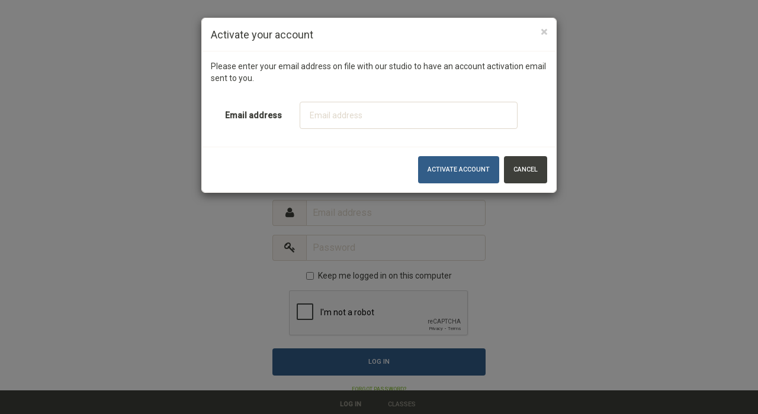

--- FILE ---
content_type: text/html
request_url: https://app.akadadance.com/customer/login?schoolId=AK602088J&a=1
body_size: 20082
content:
<!DOCTYPE html>
<html>
<head>
    <meta charset="utf-8" />
    <meta http-equiv="X-UA-Compatible" content="IE=edge">
    <meta name="viewport" content="width=device-width, initial-scale=1.0">
    <title>Akada</title>
    <link href="/Content/img/akada-icon.png?12800" rel="shortcut icon" type="image/png" />
    <link href="/Content/css/bootstrap-sandstone.min.css?12800" rel="stylesheet" type="text/css" />
    <link href="/Content/css/font-awesome.min.css?12800" rel="stylesheet" type="text/css" />
    <link href="/Content/css/dwo-global.css?12800" rel="stylesheet" type="text/css" />
</head>
<body class="dwo-login-body">
    <div class="container dwo-login-form">
        <div class="row">
            <div class="col-sm-12">
                <div id="login-logo-container">
                    <img src="https://dwoakada.blob.core.windows.net/danceworks-logos/2332-d87020bf-61f6-40b2-8e02-faaf1b917f9c.png" class="center-block" width="100%" />
                </div>
                <h2 class="dwo-login-form-heading text-center">Fusion Dance Company</h2>
            </div>
        </div>
        <div id="loginFormContainer">
            <form id="loginForm" action="/customer/login" method="post">
                <input type="hidden" name="IsThirdPartyMobileApp" value="False" />
                <input type="hidden" id="ThirdPartyMobileAppAccountIdentifier" name="ThirdPartyMobileAppAccountIdentifier" />
                <div class="form-group">
                    <label for="EmailAddressValue" class="sr-only">Email address</label>
                    <div class="input-group">
                        <span class="input-group-addon"><i class="fa fa-lg fa-user"></i></span>
                        <input type="text" id="EmailAddressValue" name="EmailAddressValue" class="form-control" placeholder="Email address" autofocus autocomplete="off" maxlength="255" autocapitalize="off">
                    </div>
                </div>
                <div class="form-group">
                    <label for="PasswordValue" class="sr-only">Password</label>
                    <div class="input-group">
                        <span class="input-group-addon"><i class="fa fa-lg fa-key"></i></span>
                        <input type="password" id="PasswordValue" name="PasswordValue" class="form-control" placeholder="Password" maxlength="255">
                    </div>
                </div>
                <div class="form-group ">
                    <div class="checkbox text-center">
                        <label>
                            <input name="RememberMeValue" type="checkbox">Keep me logged in on this computer
                        </label>
                    </div>
                </div>
                <div id="loginInfoContainer" class="alert text-center hidden">
                    
                </div>
                <div class="form-group">
                    <div class="text-center">
                        <div id="RecaptchaFieldLogin" style="display:inline-block"></div>
                        <input type="hidden" id="RecaptchaResponseLogin" name="RecaptchaResponseLogin" />
                    </div>
                </div>
                <input id="HiddenSchoolIdLoginValue" name="HiddenSchoolIdLoginValue" type="hidden" value="2332" />
                <input id="HiddenExternalRegistrationClassIdValue" name="HiddenExternalRegistrationClassIdValue" type="hidden" value="0" />
                <button id="loginButton" class="btn btn-primary btn-block dwo-btn-busy dwo-btn-busy-manual-stop" type="submit">
                    Log in
                </button>
                <div class="text-center">
                    <ul class="list-unstyled">
                        <li>
                            <a href="#" id="forgotPasswordLink" class="btn btn-link" data-toggle="modal" data-target="#forgotPasswordModal">
                                <small>Forgot password?</small>
                            </a>
                        </li>
                        <li>
                            <a href="#" id="activateAccountOptionsLink" class="btn btn-link"><strong>Create or activate your account</strong></a>
                        </li>
                    </ul>
                </div>
                <hr />
                <div class="form-group">
                    <div class="checkbox text-center">
                        <small>
                            <label>
                                <input name="AcceptedTermsOfUseValue" type="checkbox" checked="checked">
                                I have reviewed and accept the <a href='docs/terms' target='_blank'>Terms of Use</a> and the <a href='docs/privacy-policy' target='_blank'>Privacy Policy</a>.
                            </label>
                        </small>
                    </div>
                </div>
            </form>
        </div>
    </div>

    <div id="createNewAccountFormContainer" class="container hide">
        <form id="createNewAccountForm" action="/customer/create-account" method="post" class="form-horizontal">
            <div class="well">
                <fieldset>
                    <legend>Create your account</legend>
                    <p>Complete the fields below then click the <strong>Create account</strong> button to continue.</p>
                    <br />
                    <div class="form-group">
                        <label for="FirstNameValue" class="col-sm-4 control-label"><span class="control-label text-success">First name</span></label>
                        <div class="col-sm-8">
                            <input id="FirstNameValue" name="FirstNameValue" type="text" class="form-control" placeholder="First name" maxlength="20">
                        </div>
                    </div>
                    <div class="form-group">
                        <label for="LastNameValue" class="col-sm-4 control-label"><span class="control-label text-success">Last name</span></label>
                        <div class="col-sm-8">
                            <input id="LastNameValue" name="LastNameValue" type="text" class="form-control" placeholder="Last name" maxlength="35">
                        </div>
                    </div>
                    <div class="form-group">
                        <label for="NewEmailAddressValue" class="col-sm-4 control-label"><span class="control-label text-success">Email address</span></label>
                        <div class="col-sm-8">
                            <input id="NewEmailAddressValue" name="NewEmailAddressValue" type="text" class="form-control" placeholder="Email address" maxlength="255" autocapitalize="off">
                        </div>
                    </div>
                    <div class="form-group">
                        <label for="NewPasswordValue" class="col-sm-4 control-label"><span class="control-label text-success">Password</span></label>
                        <div class="col-sm-8">
                            <input id="NewPasswordValue" name="NewPasswordValue" type="password" class="form-control" placeholder="Password">
                        </div>
                    </div>
                    <div class="form-group">
                        <label for="NewPasswordRepeatValue" class="col-sm-4 control-label"><span class="control-label text-success">Repeat password</span></label>
                        <div class="col-sm-8">
                            <input id="NewPasswordRepeatValue" name="NewPasswordRepeatValue" type="password" class="form-control" placeholder="Repeat password">
                        </div>
                    </div>
                    <input id="HiddenSchoolIdNewAccountValue" name="HiddenSchoolIdNewAccountValue" type="hidden" value="2332" />
                    <input id="HiddenExternalRegistrationClassIdNewAccountValue" name="HiddenExternalRegistrationClassIdNewAccountValue" type="hidden" value="0" />
                    <div id="createNewAccountInfoContainer" class="alert alert-danger text-center hide">
                    </div>
                    <div class="form-group">
                        <div class="col-sm-offset-4 col-sm-8">
                            <div id="RecaptchaFieldCreateAccount"></div>
                            <input type="hidden" id="RecaptchaResponseCreateAccount" name="RecaptchaResponseCreateAccount" />
                            <br />
                            <button id="createNewAccountSubmitButton" type="submit" class="btn btn-primary dwo-btn-busy dwo-btn-busy-manual-stop">
                                <i class="fa fa-refresh fa-spin"></i>
                                Create account
                            </button>
                            <button id="cancelCreateNewAccountButton" type="button" class="btn btn-default">Cancel</button>
                        </div>
                    </div>
                </fieldset>
            </div>
        </form>
    </div>

    <form id="activateAccountByEmailModalForm" action="/customer/login/activate-account?schoolId=AK602088J" method="post">
        <div class="modal fade" id="activateAccountByEmailModal" tabindex="-1" role="dialog" aria-hidden="true">
            <div class="modal-dialog">
                <div class="modal-content">
                    <div class="modal-header">
                        <button type="button" class="close" data-dismiss="modal" aria-label="Close"><span aria-hidden="true">&times;</span></button>
                        <h4 class="modal-title">Activate your account</h4>
                    </div>
                    <div class="modal-body">
                        <div class="form-horizontal">
                            <p>
                                Please enter your email address on file with our studio to have an account activation email sent to you.
                            </p>
                            <br />
                            <div class="form-group">
                                <label for="ActivateAccountEmailAddressValue" class="col-sm-3 control-label">Email address</label>
                                <div class="col-sm-8">
                                    <input id="ActivateAccountEmailAddressValue" name="ActivateAccountEmailAddressValue" type="text" class="form-control" placeholder="Email address" autocapitalize="off">
                                </div>
                            </div>
                        </div>
                    </div>
                    <div class="modal-footer">
                        <button type="submit" class="btn btn-primary">Activate account</button>
                        <button type="button" class="btn btn-default" data-dismiss="modal">Cancel</button>
                    </div>
                </div>
            </div>
        </div>
    </form>

    <form id="forgotPasswordModalForm" action="/customer/login/forgot-password?schoolId=AK602088J" method="post">
        <div class="modal fade" id="forgotPasswordModal" tabindex="-1" role="dialog" aria-hidden="true">
            <div class="modal-dialog">
                <div class="modal-content">
                    <div class="modal-header">
                        <button type="button" class="close" data-dismiss="modal" aria-label="Close"><span aria-hidden="true">&times;</span></button>
                        <h4 class="modal-title">Reset your password</h4>
                    </div>
                    <div class="modal-body">
                        <div class="form-horizontal">
                            <p>
                                Enter your email address and click the <strong>Send reset email</strong> button. We'll send you instructions on how to reset your password.
                            </p>
                            <br />
                            <div class="form-group">
                                <label for="ForgotPasswordEmailAddressValue" class="col-sm-3 control-label">Email address</label>
                                <div class="col-sm-8">
                                    <input id="ForgotPasswordEmailAddressValue" name="ForgotPasswordEmailAddressValue" type="text" class="form-control" placeholder="Email address" autofocus autocapitalize="off">
                                </div>
                            </div>
                        </div>
                    </div>
                    <div class="modal-footer">
                        <button type="submit" class="btn btn-primary">Send reset email</button>
                        <button type="button" class="btn btn-default" data-dismiss="modal">Cancel</button>
                    </div>
                </div>
            </div>
        </div>
    </form>


    <div class="modal fade" id="activationOptionsModal" tabindex="-1" role="dialog" aria-hidden="true">
        <div class="modal-dialog">
            <div class="modal-content">
                <div class="modal-header">
                    <button type="button" class="close" data-dismiss="modal" aria-label="Close"><span aria-hidden="true">&times;</span></button>
                    <h4 class="modal-title">Activate your account</h4>
                </div>
                <div class="modal-body">
                    <div class="form-horizontal">
                        <div class="form-group text-center">
                            <a id="createNewAccountButton" href="#">I am a new account or student</a>
                            <br />
                            <br />
                            <a id="activateExistingAccountButton" href="#">I am a current or returning account or student, but this is my first time logging in</a>
                        </div>
                    </div>
                </div>
                <div class="modal-footer">
                    <button type="button" class="btn btn-default" data-dismiss="modal">Cancel</button>
                </div>
            </div>
        </div>
    </div>

    <div class="modal fade" id="quitRegistrationModal" tabindex="-1" role="dialog" aria-hidden="true">
        <div class="modal-dialog">
            <div class="modal-content">
                <div class="modal-header">
                    <button type="button" class="close" data-dismiss="modal" aria-label="Close"><span aria-hidden="true">&times;</span></button>
                    <h4 class="modal-title">Account registration incomplete</h4>
                </div>
                <div class="modal-body">
                    <div class="form-horizontal">
                        <p>
                            Your account has been created but you haven't finished the registration process. Logging in with your email address and password will resume your registration.
                        </p>
                    </div>
                </div>
                <div class="modal-footer">
                    <button type="button" class="btn btn-default" data-dismiss="modal">OK</button>
                </div>
            </div>
        </div>
    </div>

            <form id="multipleAccountModalForm" class="form-horizontal" action="/customer/login" method="post">
            <div class="modal fade" id="multipleAccountModal" name="multipleAccountModal" tabindex="-1" role="dialog" aria-hidden="true" data-keyboard="false" data-backdrop="static">
                <div class="modal-dialog">
                    <div class="modal-content">
                        <div class="modal-header">
                        
                            <button type="button" class="close" data-dismiss="modal" aria-label="Close"><span aria-hidden="true">&times;</span></button>
                            <!--Incase you're looking for this. It is defined in the LoginViewModel instead of the MultipleAccountViewModel because the partial is referenced  there.-->
                            <h4 class="modal-title">Multiple accounts found</h4>
                        </div>
                        <div class="modal-body">   
                            <p>Multiple accounts match the entered email address and password. Click on your studio to log in. Setting a default will skip this step for future logins.</p>
                            <div  id="multipleAccountModalBody">

                            </div>
                        </div>
                        <div class="modal-footer">
                            <button type="button" class="btn btn-default" data-dismiss="modal">Cancel</button>
                        </div>
                    </div>
                </div>
            </div>
        </form>


    <footer class="navbar navbar-default navbar-fixed-bottom ">
    <div class="text-center">
        <ul class="list-inline">
            
            
            <li class="active">
                <a href="/customer/login?schoolId=AK602088J" id="loginLink" class="btn btn-link">
                    <strong>Log in</strong>
                </a>
            </li>
            
            
            
            
            
            <li>
                <a href="/customer/classes?schoolId=AK602088J" id="loginLink" class="btn btn-link">
                    Classes
                </a>
            </li>
            
            
        </ul>
    </div>
</footer>


    <script src="/Content/js/lib/jquery.min.js?12800"></script>
    <script src="/Content/js/lib/bootstrap.min.js?12800"></script>
    <script src="/Content/js/lib/jquery.form.min.js?12800"></script>
    <script src="/Content/js/lib/jquery.validate.min.js?12800"></script>
    <script src="/Content/js/lib/jquery.inputmask.bundle.min.js?12800"></script>
    <script src="/Content/js/lib/lodash.min.js?12800"></script>
    <script>
        // we're using 2 recaptchas on this page and so we need to render them explicitly - see https://developers.google.com/recaptcha/docs/display
        // we do this by creating each div with the specified id and supplying our recaptcha sitekey
        // the recaptcha javascript reference is modified to look for this callback
        // on check, we can reference the recaptcha we're checking by its index in this callback

        var recaptchaCallback = function () {
            grecaptcha.render('RecaptchaFieldLogin', { 'sitekey': '6LcZRrUZAAAAAMqsxw-SCfBVO_hYcYUUrDICHkBJ' });
            grecaptcha.render('RecaptchaFieldCreateAccount', { 'sitekey': '6LcZRrUZAAAAAMqsxw-SCfBVO_hYcYUUrDICHkBJ' });
        };
    </script>
    <script src="https://www.google.com/recaptcha/api.js?onload=recaptchaCallback&render=explicit" async defer></script>
    <script src="/Content/js/global/dwo-global.js?12800"></script>
    <script src="/Content/js/customer/dwo-customer-login.js?12800"></script>
    <script type="text/javascript">
        var global = Dwo.Global;
        var login = Dwo.CustomerLogin;

        $(document).ready(function () {
            global.initialize();

                login.initialize({
                    emailAddressValueMaxLength: 255,
                    firstNameValueMaxLength: 20,
                    isSchoolSpecified: "True",
                    lastNameValueMaxLength: 35,
                    loginUrl: "/customer/login",
                    loginContinueUrl: "/customer/login/continue",
                    loginMultipleAccountsUrl: "/customer/login/multiple",
                    passwordMismatchLabelText: "Make sure both passwords match.",
                    passwordValueMaxLength: 100,
                    passwordValueMinLength: 3,
                    showActivateAccountModalOnLoad: "True",
                    showCreateAccountFormOnLoad: "False",
                    showForgotPasswordModalOnLoad: "False",
                    showQuitRegistrationModal: "False"
                });
            });


</script>


    
</body>
</html>


--- FILE ---
content_type: text/html; charset=utf-8
request_url: https://www.google.com/recaptcha/api2/anchor?ar=1&k=6LcZRrUZAAAAAMqsxw-SCfBVO_hYcYUUrDICHkBJ&co=aHR0cHM6Ly9hcHAuYWthZGFkYW5jZS5jb206NDQz&hl=en&v=PoyoqOPhxBO7pBk68S4YbpHZ&size=normal&anchor-ms=20000&execute-ms=30000&cb=mdjl37aflitn
body_size: 49566
content:
<!DOCTYPE HTML><html dir="ltr" lang="en"><head><meta http-equiv="Content-Type" content="text/html; charset=UTF-8">
<meta http-equiv="X-UA-Compatible" content="IE=edge">
<title>reCAPTCHA</title>
<style type="text/css">
/* cyrillic-ext */
@font-face {
  font-family: 'Roboto';
  font-style: normal;
  font-weight: 400;
  font-stretch: 100%;
  src: url(//fonts.gstatic.com/s/roboto/v48/KFO7CnqEu92Fr1ME7kSn66aGLdTylUAMa3GUBHMdazTgWw.woff2) format('woff2');
  unicode-range: U+0460-052F, U+1C80-1C8A, U+20B4, U+2DE0-2DFF, U+A640-A69F, U+FE2E-FE2F;
}
/* cyrillic */
@font-face {
  font-family: 'Roboto';
  font-style: normal;
  font-weight: 400;
  font-stretch: 100%;
  src: url(//fonts.gstatic.com/s/roboto/v48/KFO7CnqEu92Fr1ME7kSn66aGLdTylUAMa3iUBHMdazTgWw.woff2) format('woff2');
  unicode-range: U+0301, U+0400-045F, U+0490-0491, U+04B0-04B1, U+2116;
}
/* greek-ext */
@font-face {
  font-family: 'Roboto';
  font-style: normal;
  font-weight: 400;
  font-stretch: 100%;
  src: url(//fonts.gstatic.com/s/roboto/v48/KFO7CnqEu92Fr1ME7kSn66aGLdTylUAMa3CUBHMdazTgWw.woff2) format('woff2');
  unicode-range: U+1F00-1FFF;
}
/* greek */
@font-face {
  font-family: 'Roboto';
  font-style: normal;
  font-weight: 400;
  font-stretch: 100%;
  src: url(//fonts.gstatic.com/s/roboto/v48/KFO7CnqEu92Fr1ME7kSn66aGLdTylUAMa3-UBHMdazTgWw.woff2) format('woff2');
  unicode-range: U+0370-0377, U+037A-037F, U+0384-038A, U+038C, U+038E-03A1, U+03A3-03FF;
}
/* math */
@font-face {
  font-family: 'Roboto';
  font-style: normal;
  font-weight: 400;
  font-stretch: 100%;
  src: url(//fonts.gstatic.com/s/roboto/v48/KFO7CnqEu92Fr1ME7kSn66aGLdTylUAMawCUBHMdazTgWw.woff2) format('woff2');
  unicode-range: U+0302-0303, U+0305, U+0307-0308, U+0310, U+0312, U+0315, U+031A, U+0326-0327, U+032C, U+032F-0330, U+0332-0333, U+0338, U+033A, U+0346, U+034D, U+0391-03A1, U+03A3-03A9, U+03B1-03C9, U+03D1, U+03D5-03D6, U+03F0-03F1, U+03F4-03F5, U+2016-2017, U+2034-2038, U+203C, U+2040, U+2043, U+2047, U+2050, U+2057, U+205F, U+2070-2071, U+2074-208E, U+2090-209C, U+20D0-20DC, U+20E1, U+20E5-20EF, U+2100-2112, U+2114-2115, U+2117-2121, U+2123-214F, U+2190, U+2192, U+2194-21AE, U+21B0-21E5, U+21F1-21F2, U+21F4-2211, U+2213-2214, U+2216-22FF, U+2308-230B, U+2310, U+2319, U+231C-2321, U+2336-237A, U+237C, U+2395, U+239B-23B7, U+23D0, U+23DC-23E1, U+2474-2475, U+25AF, U+25B3, U+25B7, U+25BD, U+25C1, U+25CA, U+25CC, U+25FB, U+266D-266F, U+27C0-27FF, U+2900-2AFF, U+2B0E-2B11, U+2B30-2B4C, U+2BFE, U+3030, U+FF5B, U+FF5D, U+1D400-1D7FF, U+1EE00-1EEFF;
}
/* symbols */
@font-face {
  font-family: 'Roboto';
  font-style: normal;
  font-weight: 400;
  font-stretch: 100%;
  src: url(//fonts.gstatic.com/s/roboto/v48/KFO7CnqEu92Fr1ME7kSn66aGLdTylUAMaxKUBHMdazTgWw.woff2) format('woff2');
  unicode-range: U+0001-000C, U+000E-001F, U+007F-009F, U+20DD-20E0, U+20E2-20E4, U+2150-218F, U+2190, U+2192, U+2194-2199, U+21AF, U+21E6-21F0, U+21F3, U+2218-2219, U+2299, U+22C4-22C6, U+2300-243F, U+2440-244A, U+2460-24FF, U+25A0-27BF, U+2800-28FF, U+2921-2922, U+2981, U+29BF, U+29EB, U+2B00-2BFF, U+4DC0-4DFF, U+FFF9-FFFB, U+10140-1018E, U+10190-1019C, U+101A0, U+101D0-101FD, U+102E0-102FB, U+10E60-10E7E, U+1D2C0-1D2D3, U+1D2E0-1D37F, U+1F000-1F0FF, U+1F100-1F1AD, U+1F1E6-1F1FF, U+1F30D-1F30F, U+1F315, U+1F31C, U+1F31E, U+1F320-1F32C, U+1F336, U+1F378, U+1F37D, U+1F382, U+1F393-1F39F, U+1F3A7-1F3A8, U+1F3AC-1F3AF, U+1F3C2, U+1F3C4-1F3C6, U+1F3CA-1F3CE, U+1F3D4-1F3E0, U+1F3ED, U+1F3F1-1F3F3, U+1F3F5-1F3F7, U+1F408, U+1F415, U+1F41F, U+1F426, U+1F43F, U+1F441-1F442, U+1F444, U+1F446-1F449, U+1F44C-1F44E, U+1F453, U+1F46A, U+1F47D, U+1F4A3, U+1F4B0, U+1F4B3, U+1F4B9, U+1F4BB, U+1F4BF, U+1F4C8-1F4CB, U+1F4D6, U+1F4DA, U+1F4DF, U+1F4E3-1F4E6, U+1F4EA-1F4ED, U+1F4F7, U+1F4F9-1F4FB, U+1F4FD-1F4FE, U+1F503, U+1F507-1F50B, U+1F50D, U+1F512-1F513, U+1F53E-1F54A, U+1F54F-1F5FA, U+1F610, U+1F650-1F67F, U+1F687, U+1F68D, U+1F691, U+1F694, U+1F698, U+1F6AD, U+1F6B2, U+1F6B9-1F6BA, U+1F6BC, U+1F6C6-1F6CF, U+1F6D3-1F6D7, U+1F6E0-1F6EA, U+1F6F0-1F6F3, U+1F6F7-1F6FC, U+1F700-1F7FF, U+1F800-1F80B, U+1F810-1F847, U+1F850-1F859, U+1F860-1F887, U+1F890-1F8AD, U+1F8B0-1F8BB, U+1F8C0-1F8C1, U+1F900-1F90B, U+1F93B, U+1F946, U+1F984, U+1F996, U+1F9E9, U+1FA00-1FA6F, U+1FA70-1FA7C, U+1FA80-1FA89, U+1FA8F-1FAC6, U+1FACE-1FADC, U+1FADF-1FAE9, U+1FAF0-1FAF8, U+1FB00-1FBFF;
}
/* vietnamese */
@font-face {
  font-family: 'Roboto';
  font-style: normal;
  font-weight: 400;
  font-stretch: 100%;
  src: url(//fonts.gstatic.com/s/roboto/v48/KFO7CnqEu92Fr1ME7kSn66aGLdTylUAMa3OUBHMdazTgWw.woff2) format('woff2');
  unicode-range: U+0102-0103, U+0110-0111, U+0128-0129, U+0168-0169, U+01A0-01A1, U+01AF-01B0, U+0300-0301, U+0303-0304, U+0308-0309, U+0323, U+0329, U+1EA0-1EF9, U+20AB;
}
/* latin-ext */
@font-face {
  font-family: 'Roboto';
  font-style: normal;
  font-weight: 400;
  font-stretch: 100%;
  src: url(//fonts.gstatic.com/s/roboto/v48/KFO7CnqEu92Fr1ME7kSn66aGLdTylUAMa3KUBHMdazTgWw.woff2) format('woff2');
  unicode-range: U+0100-02BA, U+02BD-02C5, U+02C7-02CC, U+02CE-02D7, U+02DD-02FF, U+0304, U+0308, U+0329, U+1D00-1DBF, U+1E00-1E9F, U+1EF2-1EFF, U+2020, U+20A0-20AB, U+20AD-20C0, U+2113, U+2C60-2C7F, U+A720-A7FF;
}
/* latin */
@font-face {
  font-family: 'Roboto';
  font-style: normal;
  font-weight: 400;
  font-stretch: 100%;
  src: url(//fonts.gstatic.com/s/roboto/v48/KFO7CnqEu92Fr1ME7kSn66aGLdTylUAMa3yUBHMdazQ.woff2) format('woff2');
  unicode-range: U+0000-00FF, U+0131, U+0152-0153, U+02BB-02BC, U+02C6, U+02DA, U+02DC, U+0304, U+0308, U+0329, U+2000-206F, U+20AC, U+2122, U+2191, U+2193, U+2212, U+2215, U+FEFF, U+FFFD;
}
/* cyrillic-ext */
@font-face {
  font-family: 'Roboto';
  font-style: normal;
  font-weight: 500;
  font-stretch: 100%;
  src: url(//fonts.gstatic.com/s/roboto/v48/KFO7CnqEu92Fr1ME7kSn66aGLdTylUAMa3GUBHMdazTgWw.woff2) format('woff2');
  unicode-range: U+0460-052F, U+1C80-1C8A, U+20B4, U+2DE0-2DFF, U+A640-A69F, U+FE2E-FE2F;
}
/* cyrillic */
@font-face {
  font-family: 'Roboto';
  font-style: normal;
  font-weight: 500;
  font-stretch: 100%;
  src: url(//fonts.gstatic.com/s/roboto/v48/KFO7CnqEu92Fr1ME7kSn66aGLdTylUAMa3iUBHMdazTgWw.woff2) format('woff2');
  unicode-range: U+0301, U+0400-045F, U+0490-0491, U+04B0-04B1, U+2116;
}
/* greek-ext */
@font-face {
  font-family: 'Roboto';
  font-style: normal;
  font-weight: 500;
  font-stretch: 100%;
  src: url(//fonts.gstatic.com/s/roboto/v48/KFO7CnqEu92Fr1ME7kSn66aGLdTylUAMa3CUBHMdazTgWw.woff2) format('woff2');
  unicode-range: U+1F00-1FFF;
}
/* greek */
@font-face {
  font-family: 'Roboto';
  font-style: normal;
  font-weight: 500;
  font-stretch: 100%;
  src: url(//fonts.gstatic.com/s/roboto/v48/KFO7CnqEu92Fr1ME7kSn66aGLdTylUAMa3-UBHMdazTgWw.woff2) format('woff2');
  unicode-range: U+0370-0377, U+037A-037F, U+0384-038A, U+038C, U+038E-03A1, U+03A3-03FF;
}
/* math */
@font-face {
  font-family: 'Roboto';
  font-style: normal;
  font-weight: 500;
  font-stretch: 100%;
  src: url(//fonts.gstatic.com/s/roboto/v48/KFO7CnqEu92Fr1ME7kSn66aGLdTylUAMawCUBHMdazTgWw.woff2) format('woff2');
  unicode-range: U+0302-0303, U+0305, U+0307-0308, U+0310, U+0312, U+0315, U+031A, U+0326-0327, U+032C, U+032F-0330, U+0332-0333, U+0338, U+033A, U+0346, U+034D, U+0391-03A1, U+03A3-03A9, U+03B1-03C9, U+03D1, U+03D5-03D6, U+03F0-03F1, U+03F4-03F5, U+2016-2017, U+2034-2038, U+203C, U+2040, U+2043, U+2047, U+2050, U+2057, U+205F, U+2070-2071, U+2074-208E, U+2090-209C, U+20D0-20DC, U+20E1, U+20E5-20EF, U+2100-2112, U+2114-2115, U+2117-2121, U+2123-214F, U+2190, U+2192, U+2194-21AE, U+21B0-21E5, U+21F1-21F2, U+21F4-2211, U+2213-2214, U+2216-22FF, U+2308-230B, U+2310, U+2319, U+231C-2321, U+2336-237A, U+237C, U+2395, U+239B-23B7, U+23D0, U+23DC-23E1, U+2474-2475, U+25AF, U+25B3, U+25B7, U+25BD, U+25C1, U+25CA, U+25CC, U+25FB, U+266D-266F, U+27C0-27FF, U+2900-2AFF, U+2B0E-2B11, U+2B30-2B4C, U+2BFE, U+3030, U+FF5B, U+FF5D, U+1D400-1D7FF, U+1EE00-1EEFF;
}
/* symbols */
@font-face {
  font-family: 'Roboto';
  font-style: normal;
  font-weight: 500;
  font-stretch: 100%;
  src: url(//fonts.gstatic.com/s/roboto/v48/KFO7CnqEu92Fr1ME7kSn66aGLdTylUAMaxKUBHMdazTgWw.woff2) format('woff2');
  unicode-range: U+0001-000C, U+000E-001F, U+007F-009F, U+20DD-20E0, U+20E2-20E4, U+2150-218F, U+2190, U+2192, U+2194-2199, U+21AF, U+21E6-21F0, U+21F3, U+2218-2219, U+2299, U+22C4-22C6, U+2300-243F, U+2440-244A, U+2460-24FF, U+25A0-27BF, U+2800-28FF, U+2921-2922, U+2981, U+29BF, U+29EB, U+2B00-2BFF, U+4DC0-4DFF, U+FFF9-FFFB, U+10140-1018E, U+10190-1019C, U+101A0, U+101D0-101FD, U+102E0-102FB, U+10E60-10E7E, U+1D2C0-1D2D3, U+1D2E0-1D37F, U+1F000-1F0FF, U+1F100-1F1AD, U+1F1E6-1F1FF, U+1F30D-1F30F, U+1F315, U+1F31C, U+1F31E, U+1F320-1F32C, U+1F336, U+1F378, U+1F37D, U+1F382, U+1F393-1F39F, U+1F3A7-1F3A8, U+1F3AC-1F3AF, U+1F3C2, U+1F3C4-1F3C6, U+1F3CA-1F3CE, U+1F3D4-1F3E0, U+1F3ED, U+1F3F1-1F3F3, U+1F3F5-1F3F7, U+1F408, U+1F415, U+1F41F, U+1F426, U+1F43F, U+1F441-1F442, U+1F444, U+1F446-1F449, U+1F44C-1F44E, U+1F453, U+1F46A, U+1F47D, U+1F4A3, U+1F4B0, U+1F4B3, U+1F4B9, U+1F4BB, U+1F4BF, U+1F4C8-1F4CB, U+1F4D6, U+1F4DA, U+1F4DF, U+1F4E3-1F4E6, U+1F4EA-1F4ED, U+1F4F7, U+1F4F9-1F4FB, U+1F4FD-1F4FE, U+1F503, U+1F507-1F50B, U+1F50D, U+1F512-1F513, U+1F53E-1F54A, U+1F54F-1F5FA, U+1F610, U+1F650-1F67F, U+1F687, U+1F68D, U+1F691, U+1F694, U+1F698, U+1F6AD, U+1F6B2, U+1F6B9-1F6BA, U+1F6BC, U+1F6C6-1F6CF, U+1F6D3-1F6D7, U+1F6E0-1F6EA, U+1F6F0-1F6F3, U+1F6F7-1F6FC, U+1F700-1F7FF, U+1F800-1F80B, U+1F810-1F847, U+1F850-1F859, U+1F860-1F887, U+1F890-1F8AD, U+1F8B0-1F8BB, U+1F8C0-1F8C1, U+1F900-1F90B, U+1F93B, U+1F946, U+1F984, U+1F996, U+1F9E9, U+1FA00-1FA6F, U+1FA70-1FA7C, U+1FA80-1FA89, U+1FA8F-1FAC6, U+1FACE-1FADC, U+1FADF-1FAE9, U+1FAF0-1FAF8, U+1FB00-1FBFF;
}
/* vietnamese */
@font-face {
  font-family: 'Roboto';
  font-style: normal;
  font-weight: 500;
  font-stretch: 100%;
  src: url(//fonts.gstatic.com/s/roboto/v48/KFO7CnqEu92Fr1ME7kSn66aGLdTylUAMa3OUBHMdazTgWw.woff2) format('woff2');
  unicode-range: U+0102-0103, U+0110-0111, U+0128-0129, U+0168-0169, U+01A0-01A1, U+01AF-01B0, U+0300-0301, U+0303-0304, U+0308-0309, U+0323, U+0329, U+1EA0-1EF9, U+20AB;
}
/* latin-ext */
@font-face {
  font-family: 'Roboto';
  font-style: normal;
  font-weight: 500;
  font-stretch: 100%;
  src: url(//fonts.gstatic.com/s/roboto/v48/KFO7CnqEu92Fr1ME7kSn66aGLdTylUAMa3KUBHMdazTgWw.woff2) format('woff2');
  unicode-range: U+0100-02BA, U+02BD-02C5, U+02C7-02CC, U+02CE-02D7, U+02DD-02FF, U+0304, U+0308, U+0329, U+1D00-1DBF, U+1E00-1E9F, U+1EF2-1EFF, U+2020, U+20A0-20AB, U+20AD-20C0, U+2113, U+2C60-2C7F, U+A720-A7FF;
}
/* latin */
@font-face {
  font-family: 'Roboto';
  font-style: normal;
  font-weight: 500;
  font-stretch: 100%;
  src: url(//fonts.gstatic.com/s/roboto/v48/KFO7CnqEu92Fr1ME7kSn66aGLdTylUAMa3yUBHMdazQ.woff2) format('woff2');
  unicode-range: U+0000-00FF, U+0131, U+0152-0153, U+02BB-02BC, U+02C6, U+02DA, U+02DC, U+0304, U+0308, U+0329, U+2000-206F, U+20AC, U+2122, U+2191, U+2193, U+2212, U+2215, U+FEFF, U+FFFD;
}
/* cyrillic-ext */
@font-face {
  font-family: 'Roboto';
  font-style: normal;
  font-weight: 900;
  font-stretch: 100%;
  src: url(//fonts.gstatic.com/s/roboto/v48/KFO7CnqEu92Fr1ME7kSn66aGLdTylUAMa3GUBHMdazTgWw.woff2) format('woff2');
  unicode-range: U+0460-052F, U+1C80-1C8A, U+20B4, U+2DE0-2DFF, U+A640-A69F, U+FE2E-FE2F;
}
/* cyrillic */
@font-face {
  font-family: 'Roboto';
  font-style: normal;
  font-weight: 900;
  font-stretch: 100%;
  src: url(//fonts.gstatic.com/s/roboto/v48/KFO7CnqEu92Fr1ME7kSn66aGLdTylUAMa3iUBHMdazTgWw.woff2) format('woff2');
  unicode-range: U+0301, U+0400-045F, U+0490-0491, U+04B0-04B1, U+2116;
}
/* greek-ext */
@font-face {
  font-family: 'Roboto';
  font-style: normal;
  font-weight: 900;
  font-stretch: 100%;
  src: url(//fonts.gstatic.com/s/roboto/v48/KFO7CnqEu92Fr1ME7kSn66aGLdTylUAMa3CUBHMdazTgWw.woff2) format('woff2');
  unicode-range: U+1F00-1FFF;
}
/* greek */
@font-face {
  font-family: 'Roboto';
  font-style: normal;
  font-weight: 900;
  font-stretch: 100%;
  src: url(//fonts.gstatic.com/s/roboto/v48/KFO7CnqEu92Fr1ME7kSn66aGLdTylUAMa3-UBHMdazTgWw.woff2) format('woff2');
  unicode-range: U+0370-0377, U+037A-037F, U+0384-038A, U+038C, U+038E-03A1, U+03A3-03FF;
}
/* math */
@font-face {
  font-family: 'Roboto';
  font-style: normal;
  font-weight: 900;
  font-stretch: 100%;
  src: url(//fonts.gstatic.com/s/roboto/v48/KFO7CnqEu92Fr1ME7kSn66aGLdTylUAMawCUBHMdazTgWw.woff2) format('woff2');
  unicode-range: U+0302-0303, U+0305, U+0307-0308, U+0310, U+0312, U+0315, U+031A, U+0326-0327, U+032C, U+032F-0330, U+0332-0333, U+0338, U+033A, U+0346, U+034D, U+0391-03A1, U+03A3-03A9, U+03B1-03C9, U+03D1, U+03D5-03D6, U+03F0-03F1, U+03F4-03F5, U+2016-2017, U+2034-2038, U+203C, U+2040, U+2043, U+2047, U+2050, U+2057, U+205F, U+2070-2071, U+2074-208E, U+2090-209C, U+20D0-20DC, U+20E1, U+20E5-20EF, U+2100-2112, U+2114-2115, U+2117-2121, U+2123-214F, U+2190, U+2192, U+2194-21AE, U+21B0-21E5, U+21F1-21F2, U+21F4-2211, U+2213-2214, U+2216-22FF, U+2308-230B, U+2310, U+2319, U+231C-2321, U+2336-237A, U+237C, U+2395, U+239B-23B7, U+23D0, U+23DC-23E1, U+2474-2475, U+25AF, U+25B3, U+25B7, U+25BD, U+25C1, U+25CA, U+25CC, U+25FB, U+266D-266F, U+27C0-27FF, U+2900-2AFF, U+2B0E-2B11, U+2B30-2B4C, U+2BFE, U+3030, U+FF5B, U+FF5D, U+1D400-1D7FF, U+1EE00-1EEFF;
}
/* symbols */
@font-face {
  font-family: 'Roboto';
  font-style: normal;
  font-weight: 900;
  font-stretch: 100%;
  src: url(//fonts.gstatic.com/s/roboto/v48/KFO7CnqEu92Fr1ME7kSn66aGLdTylUAMaxKUBHMdazTgWw.woff2) format('woff2');
  unicode-range: U+0001-000C, U+000E-001F, U+007F-009F, U+20DD-20E0, U+20E2-20E4, U+2150-218F, U+2190, U+2192, U+2194-2199, U+21AF, U+21E6-21F0, U+21F3, U+2218-2219, U+2299, U+22C4-22C6, U+2300-243F, U+2440-244A, U+2460-24FF, U+25A0-27BF, U+2800-28FF, U+2921-2922, U+2981, U+29BF, U+29EB, U+2B00-2BFF, U+4DC0-4DFF, U+FFF9-FFFB, U+10140-1018E, U+10190-1019C, U+101A0, U+101D0-101FD, U+102E0-102FB, U+10E60-10E7E, U+1D2C0-1D2D3, U+1D2E0-1D37F, U+1F000-1F0FF, U+1F100-1F1AD, U+1F1E6-1F1FF, U+1F30D-1F30F, U+1F315, U+1F31C, U+1F31E, U+1F320-1F32C, U+1F336, U+1F378, U+1F37D, U+1F382, U+1F393-1F39F, U+1F3A7-1F3A8, U+1F3AC-1F3AF, U+1F3C2, U+1F3C4-1F3C6, U+1F3CA-1F3CE, U+1F3D4-1F3E0, U+1F3ED, U+1F3F1-1F3F3, U+1F3F5-1F3F7, U+1F408, U+1F415, U+1F41F, U+1F426, U+1F43F, U+1F441-1F442, U+1F444, U+1F446-1F449, U+1F44C-1F44E, U+1F453, U+1F46A, U+1F47D, U+1F4A3, U+1F4B0, U+1F4B3, U+1F4B9, U+1F4BB, U+1F4BF, U+1F4C8-1F4CB, U+1F4D6, U+1F4DA, U+1F4DF, U+1F4E3-1F4E6, U+1F4EA-1F4ED, U+1F4F7, U+1F4F9-1F4FB, U+1F4FD-1F4FE, U+1F503, U+1F507-1F50B, U+1F50D, U+1F512-1F513, U+1F53E-1F54A, U+1F54F-1F5FA, U+1F610, U+1F650-1F67F, U+1F687, U+1F68D, U+1F691, U+1F694, U+1F698, U+1F6AD, U+1F6B2, U+1F6B9-1F6BA, U+1F6BC, U+1F6C6-1F6CF, U+1F6D3-1F6D7, U+1F6E0-1F6EA, U+1F6F0-1F6F3, U+1F6F7-1F6FC, U+1F700-1F7FF, U+1F800-1F80B, U+1F810-1F847, U+1F850-1F859, U+1F860-1F887, U+1F890-1F8AD, U+1F8B0-1F8BB, U+1F8C0-1F8C1, U+1F900-1F90B, U+1F93B, U+1F946, U+1F984, U+1F996, U+1F9E9, U+1FA00-1FA6F, U+1FA70-1FA7C, U+1FA80-1FA89, U+1FA8F-1FAC6, U+1FACE-1FADC, U+1FADF-1FAE9, U+1FAF0-1FAF8, U+1FB00-1FBFF;
}
/* vietnamese */
@font-face {
  font-family: 'Roboto';
  font-style: normal;
  font-weight: 900;
  font-stretch: 100%;
  src: url(//fonts.gstatic.com/s/roboto/v48/KFO7CnqEu92Fr1ME7kSn66aGLdTylUAMa3OUBHMdazTgWw.woff2) format('woff2');
  unicode-range: U+0102-0103, U+0110-0111, U+0128-0129, U+0168-0169, U+01A0-01A1, U+01AF-01B0, U+0300-0301, U+0303-0304, U+0308-0309, U+0323, U+0329, U+1EA0-1EF9, U+20AB;
}
/* latin-ext */
@font-face {
  font-family: 'Roboto';
  font-style: normal;
  font-weight: 900;
  font-stretch: 100%;
  src: url(//fonts.gstatic.com/s/roboto/v48/KFO7CnqEu92Fr1ME7kSn66aGLdTylUAMa3KUBHMdazTgWw.woff2) format('woff2');
  unicode-range: U+0100-02BA, U+02BD-02C5, U+02C7-02CC, U+02CE-02D7, U+02DD-02FF, U+0304, U+0308, U+0329, U+1D00-1DBF, U+1E00-1E9F, U+1EF2-1EFF, U+2020, U+20A0-20AB, U+20AD-20C0, U+2113, U+2C60-2C7F, U+A720-A7FF;
}
/* latin */
@font-face {
  font-family: 'Roboto';
  font-style: normal;
  font-weight: 900;
  font-stretch: 100%;
  src: url(//fonts.gstatic.com/s/roboto/v48/KFO7CnqEu92Fr1ME7kSn66aGLdTylUAMa3yUBHMdazQ.woff2) format('woff2');
  unicode-range: U+0000-00FF, U+0131, U+0152-0153, U+02BB-02BC, U+02C6, U+02DA, U+02DC, U+0304, U+0308, U+0329, U+2000-206F, U+20AC, U+2122, U+2191, U+2193, U+2212, U+2215, U+FEFF, U+FFFD;
}

</style>
<link rel="stylesheet" type="text/css" href="https://www.gstatic.com/recaptcha/releases/PoyoqOPhxBO7pBk68S4YbpHZ/styles__ltr.css">
<script nonce="pmgkZ4-bCHuWaW9CYd1kPQ" type="text/javascript">window['__recaptcha_api'] = 'https://www.google.com/recaptcha/api2/';</script>
<script type="text/javascript" src="https://www.gstatic.com/recaptcha/releases/PoyoqOPhxBO7pBk68S4YbpHZ/recaptcha__en.js" nonce="pmgkZ4-bCHuWaW9CYd1kPQ">
      
    </script></head>
<body><div id="rc-anchor-alert" class="rc-anchor-alert"></div>
<input type="hidden" id="recaptcha-token" value="[base64]">
<script type="text/javascript" nonce="pmgkZ4-bCHuWaW9CYd1kPQ">
      recaptcha.anchor.Main.init("[\x22ainput\x22,[\x22bgdata\x22,\x22\x22,\[base64]/[base64]/bmV3IFpbdF0obVswXSk6Sz09Mj9uZXcgWlt0XShtWzBdLG1bMV0pOks9PTM/bmV3IFpbdF0obVswXSxtWzFdLG1bMl0pOks9PTQ/[base64]/[base64]/[base64]/[base64]/[base64]/[base64]/[base64]/[base64]/[base64]/[base64]/[base64]/[base64]/[base64]/[base64]\\u003d\\u003d\x22,\[base64]\x22,\x22SMK2w5TDs1tIw6J1LsOPw4EMX8KgNiB6w6QGasO6AAgJw549w7hjwpJlczJ7AgbDqcOqXBzChTU8w7nDhcKrw7/Dq07Dg2fCmcK3w4g0w53DjEtQHMOvw5caw4bCmxrDkATDhsOOw6rCmRvCssO3woPDrUrDicO5wr/[base64]/DkhPCu08rwrLDrQoew5bCgS3Cp8Oew7QkdxEzF8KmOUnDhcKywpY9WibCungKw4LDlMKtasOJJSTDqiUMw7cVwrI+IsOrJcOKw6vCtcOLwoVyEzBEfmDDtgTDrx7DkcO6w5UrXsK/wojDkV0rM1jDlF7DiMKnw6/DpjwVw5HChsOUBMO0MEsuw7rCkG0LwopyQMONwoTCsH3CgsK6woNPO8OMw5HCljfDhzLDiMKTEzRpwq0DK2d4RsKAwr0ZDT7CkMOEwpQmw4DDocKGKh84wpx/wovDmsKobgJgTMKXMEVewrgfwrrDiU0rJMKKw74YEm9BCElSIkspw4EhbcO5McOqTRLCosOIeFDDr0LCrcKFT8OOJ3ELeMOsw7xsfsOFUgPDncOVGMKXw4NewrYZGnfDgcO2UsKyfGTCp8Kvw644w5MEw7LCmMO/[base64]/CuQQzw65Mw7XDsMOrw5goworCrl4Uw4sLw70NYlLCmMO9BcOnEMOuO8K8R8KoLkRudA57d2vCqsOZw5DCrXNwwr5+woXDn8OPbMKxwq3ChzURwp1uT3PDtiPDmAg/[base64]/HsKLbkwKwpnDtcKbLMKvQ8K+wpl+wqfCpAEQwpBhK37Dilotw7oBHGLCmcORQhhVTmPDm8K7ZDHChBbDjTlacCRqwq/[base64]/woARw6PCocKowrvDnF7DpiXDsD1wf8Owd8Ouwr9Vw6rDsSLDgsOLe8Ohw78mThk0w5AFw64/NsKvw54qDDcCw43CqGY6c8OufGXCohxTwp40RBnDt8OzScOOw7jCpUg6w7/[base64]/ClDtwRMOMw4LCin9Fw70wBWrDpMK/WX5nKVwuw5HCnMOBAELDvwUgwrA8w5nCmcOYX8KuCsKGw4d2w6dLEMK9w6/DrsKURVLDkQ7DjRV1wrHCmy4JD8KbZH9MOW8Twp7Ct8KtemJSQ0zCssKvwq0Ow5/CiMOOIsKKTsKlwpfCriZ8aEHDtShJwqgxw4XCjcK0HG8iw63ClW8yw73CkcK7AMOwaMK+XCMowqjCkDLCn1PDoUxeRcOpw50JKHIOwoNVPQrDuzNJb8KhwqbDrARTw4vDgzHCicOZw6vDnRXDtsO0DsOQwq3DoHDDkMO0w4/ColLCuHxtwrogw4Q2ZQrCrsOdwr3DusO2WMOPHynDjcOnaSIWw6c4QxPDuwfChnE9FMOjZXTDpljCocKgw4vClsKFWWw/[base64]/DvsKPwo0LKsOvAMOHQcOlP1RWETTCpsOjCcK6w6HDncKdw4DChlocwpbCm2g1NnfCilvDsXjCgcO0Sz3CmcKTOi8Rw5XCgcKEwqFDasKIw6ISw4wqwrMWPAJUQcKHwppwwojCq3PDq8KwAybCmR/DuMK1wqVmPWN7NynCncO9KcKoS8KIecO6w50Twr3DpMOGPMOwwrViKsO7MVzDrWhmwozCvcO7w4clw6XCjcKNwpE6VsK2TMKRFcKXVcOgKz/Dtjprw4ZIwpzDsihRwqfCk8KUw73DrTM+D8Knw7M+ERs5w784w6UJCMOcN8KTw5bDth8OcMKfLUrCkR4Jw4tTRF/[base64]/wpwiwoF9w7PDrcOjHsKOw5dtKhRRFcKqwotGIDEWa0c5wrzCg8OxQcKuIcKDT2/CqwDCvMKdXMKkbR5nw5/DgMOjTsOTwqsrP8K/BnbCqsOuwozCinvCmTxcw7/CpcO7w50HWXNGMsK8IzrDljnClkM5wrXDp8Opw7DDn1vDowh5DQINYMKowq0tMsOqw498wqR3GcKCwp/DiMOWw4gXw4LCmQhhJgnCpsK9w74CSMKxw5/Ch8KLw67CokkBwoQ6GXYfcikVw6ZTw4o1w6pgYsKzDsOnw6TDg2dEJsKVw6DDlsO/PmlUw5rCig7DrUnDljrCn8KLZyp+IMOMZMOsw4Vnw5bCnnfCssOKw5/CvsO6w6MGXUBkfcKUXjPCl8K4JwQbwqYTw7DDpcKEwqLCpcKdw4LCmzsrwrLCjMK5wp4Bwo/DqCgrwqbDpsKUwpNJwqsXUsK1WcOAw4fDsGxCYgV/wqjDvMK1w4fCsk/[base64]/Ck8Kdw7DDvADCok7Dl8KHw7tVKsOOYXgGZcKUN8K5DsKzEHkuAMKWwp0qFFrCq8KERMK5w5omwrIeRytgwoVnwp7DicKiU8K2wp0aw5fDgcK8wqnDtUEkRMKAwq/DpHXDpcKfwoQzwqd/w4nCi8ORw7XDjj47w4E8wr59wp/[base64]/[base64]/CucKqSMO0w6QoMsOww6/CqwI8worCt8OmRsKaworDqgfDvANpwrAJwoEmwqVfw6otw7N/[base64]/MCrCjMOxworDtVHDvsKMw7Usw7gzwqdkwqphTwbCqsOFZsKpM8OSWcKlXMK2w6Amw7J/K2M1TlUTw5HDjkHDil1cwqfCpcOXbSRbNC7DusKZPyN9dcKfMTXDrcKtGAcrwpp1wrDCk8OqSU7DgRzDrMKbwrbCpMKfOUfDhW/Dh1nCtMOBAWTDrBMqGjbCk28iw6/[base64]/eBlOMFPDrMKfU8KkJsK1w4PDisOYOBfDgGbCgUYNwrbDisKBX2/Dp3UkPH/CgC50wrl5CMO/LBHDiTPDhMKNSlw/PErCtDlTw7U1RAAmwpt1w64INmfCvsKnwpHDiCsSb8KhZMOkbsOJCEYcHcKFCMKiwoYEw7vCqQxqNyDDjyMbBcKOIyIhIgs/[base64]/[base64]/CqSDDlxoFd8K2woHDryvCtMOUDMKCeFhEW8Okw4g6BmjCqQrCtVJJFsOFH8OKw4zDowTDmcO3RSHDhXbChF8aRsKaw4DCuCPChgrCoE/Dn2nDvF7CuwZOLT3CncKBPMOywp/[base64]/CqSXCrsOewpwpbQrDiMOUEFDCssO3Plw+f8KdLsOjw4hmG0rCrsOWwqHDoSTCjMOaeMKbYsKrI8OlIxB+LcKZwpnDogkuwoIODFHDvQnDkyvCqMOtUwESw4XDgMO/wrDCvMOVwoY7wrEuw6oNw71JwoIAwobDn8Kpw7V5woRHSWrCs8KKwrwewpVrw5BqEMOGHcKdw4zCtMOLwrAdLEjCscOow4/CpSTDsMKPwrnCm8OPwpYiUsO+csKraMO/[base64]/Cj8OABGnCtSLDucKXdcKCSMOWFC84LMKLw5XDosO1wrNLGMKGw7dtUTwdeXjDncKXwqY4wqc9MsOtw6IxNB94EgnDvElywo3Cn8K8w4LChmcBw5s/dzTCqsKBPXtFwrTCt8KwbihTOGHDtsOCw7wZw6jDtsKKEXoawoEaXMOyZsK9QR/[base64]/DrMKzw7UZZ8O+EsKTW8OCw6rCq8KCSsKzUzLCvSIyw7wCwqPDnMODZsOuNMOIZcOMEVYuYyHCjyjChMKdXxBDw5Auw4bClEJ+OwrCryhtdcKeNsKjw5/Du8OOwpHCsSfCjmjDnAtww4PDtRjCrcOwwqbDqgXDqcKYwppbw7hqw6wDw6gvFiXCswDDhnkzwoPCniBcDsOdwrs7w41eCcKGw5HCncOIPMKrworDkzvCrxfCngLDs8K7JBshw71/Wnohwr7DoW0+FhrChMKeEcKMIkTDvcOHFcO8WMKgUXHDpD3CvsOfak4kTsO+ccKTwpHDlGTDlUc2wpjDrMOhWcORw5LCn1nDucORw4vCqsKGBsOWwq7DuAZtw6BiC8KPwpjDgHVCS2zCgiN1w6vDkMKAVMK2w4rDkcK/S8Kfw6ItesOXQsKCY8KNLGQSwq1Hwog9woJCwp/ChTZyw6kSSSTChw81w5/DnsKXSwJASUdbYQ/Dm8O4wpzDnD5Pw6o+MRpYNEVRwrQOfloQH01VLlXChh5Jw7nDtQjCpMKzwpfCjGx4ZGU/woDDmFfCj8OZw4ZBw7Rpw4HDscKrw4cRCAzChsKJwp8vwoB3wojCmMK0w6LDhkNndW9ww5dXPys4fXLDlsOtw6l2FDRTbWl8wqXCmmHCtEfDvm/DvHzDlMK5W2gQw4vDvyZjw7zCk8ONAzTDi8OSS8K/wpc1X8Kxw6RDOR/Dt0PDrkfDiEh/wpt/w7cJdMKDw4ELwrBxIkZYw4bCjhnDgUQ9w4RFZjvCucKhdjAlwr83S8O4Z8OMwqLDn8KbV1NCwqhGwqgXCcObw6k4JsKjw6BaZMKQwqNUZ8OVwpkmBcKxVMOCCsK/DcOQWcOiMw3CsMKuw69nwpTDlhzCumvCvsKYwq9NJk90EQTChsOwworCixrCtsKoP8KuWzVfGMKUwqQFQcOIwp0ASsKrwppECcOpNcOxw5A9I8KPJ8OLwrbCnnxQw7UaC3TDuEjCjcKEwrDDkHAODS/DmcOCwpsgw4fCusOXw7PDg1vCkBIVOBg6KcOswo9ZR8ODw5XCr8K8RMKyTsKDwqR6w5zDlgPCtsO0K1cVWxHDlMKVVMKawqbDhsORWibDs0bDpkA8wrHCk8K2woFUwp/[base64]/[base64]/DhMKDw6xRXcOxAsOZD8OzDsKSwqHDkDQHwpPCvcK7M8KRw417CsObcyNSXhZYwoxSwpBiNMOrBVDDljgrKcK4woLDvcKUwr8EWiDChMOqFkkUL8K9wpnCq8K1w6bDn8OHwpfDlcKbw7/Ch35AacK6w5M3JiQDw43Ck13Do8ORwozCocOYSMOIw73CvMKWwqnCqCpKwqsSd8Odwol5wr9Aw5nDl8OSF1LCrHzDjXdNwrgkTMO8woXDjcOjIMK6wo3DjcKHw6hnTXTDoMK5w4jCvcO1fAbCuwZQwqDDmAEaw5bCsF3CsHtzXl4nAMODPV5sd0/DpnvCosO7wqzCg8OLCEHCk0zCvwgkfCvCi8Oww6RVw5dEwoZ0wqtUcRjCi1rDj8OdWcOIIMKwcmIKwpnCoG45w6jCgk/CisO/ZMOdZTvCrsOewpXDkMKWw5w+w4/[base64]/ChMOMN0c/[base64]/CisOqXMKCw5RyZMKWwps9wpBow78yOMKHwonDp8Krw7cmYcKoasOUMgzCh8KOw5DDucKKwozDv3QYF8KVwoTCmksuw7TCuMOHIsOgw4bCpsOfFXNJw5PChzYBwqDCl8Kze3MmdMO8S2DDlMOewo3CjThZMcOIXlPDkcKGWQELe8OjVkFNw4nCm00Tw75jNn/[base64]/A3QaX8OQc1fCq8K2KcKFw6pbZ20dw6DDisKZwrzDoVsvwoXDrMKwJsK+PMOBfznDoDByXCXCnmTCoB/DuSYZwrAvFcORw5hALcKWNsKFIcO+wrxpFzDDuMOHw4VzOsO7wrxMw4nCtBFVw4PDvxkdf3F3CAPCk8Kbwrd9w6PDisO/w6Zzw63Cs1Yhw7sNTsK/Q8O7ZcKkwr7DjsKZTjjCkV4xwroMwqEawrYtw4lBF8Oaw5DCrhgzF8OxLX/DrMKCBG3DtgFEalPDvA/DmEXDlsK4wrxlwrZ0ARDCsBU5wr7CjMK+w69tIsKaTRfDpBPDp8Onw40wKsOTw75eAsOqwrTCmsKAw6bDo8KvwqJBw6onWcOXwrMywrzCjmUcEcONwrDCjiB6wpTCscObGylbw6NjwqXCmsKtwogXKsKdwrU6wobDpcOWFsK0HcO/w7Y1OB/CuMOqw7A7K07DuDbDs3wdwpnCpGYuw5LCrsK2JMOaBiEbw5nDuMKHJxTDg8K8fjjDvU/Dom/DoDsjAcOhPcKCGcOTwpJIwqoXwrjCn8OMwo/CkjfCjsOPwrcXw5LCm2bDmFBvKhYhKinCn8KEwqE0B8O6w5lywqAPwpsGccK7wrLDhsOoaTRyI8OIw4h6w5zCkD1/McO3GmLCn8O8PcOyfsODw7YRw49KfMO6M8KjCMOIw4LDiMKMw4/[base64]/[base64]/OCjDtSHCj8Ocw6DCs8Klw7HCiH/CqsOzwqAsE8KiYcKTdn8Sw7dXw4kaZicOKsOXQx/DhSjDqMORZxfDix/[base64]/DMKbwqECMRMTw6M+wpLDssKEwooISw/CizzDnMKlw6Iowq1ywonDsXxSB8KuPg0pwpjDhFjDksKsw51QwobDu8OqDFoCYsOOw5rCpcKSIcOCwqJjw54jwoRzHcOGwrLDncONwpTDhcOdwoYTEMOjE3XCnyZIwoAlw6hkL8KEJgheHwfCqsOTFDN3Jzx4wq4Pw5/Crh/CljFowqgDbsOKasOgw4ATFsOROF81wr3Ci8KjWsOzwo7DtENlQMK4w47CqMKtbWzDocKpRcKFwrbCj8OrBMO6CcOXwq7DoS5cw4gYw6rDqEtWeMKnZRB5w6zCtiXChMOzW8OWeMO9w7PDhcOPbMKLwo3DmsOlwqFsYVEpwrjCjsKTw4hKZ8KcUcK+wpV/VMOvwqVIw4bCj8OuW8O5wrDDrcKgBGPCmV3Dp8K9wr3Cu8OyQH1FGcOocMOewq4Ywqo/LkIgAStzwrDCj2PCuMKiXQTDilfCgXA8UlvDjCAdHsONScOzJU7Chn3DhcKgwqRbwrw7BQPDpsKgw4kdIWHChgjDqlZXIsO9w73DvhBdw5fCpMOKHmA5wpjCucK/bw7CqXwYwpxGMcKiL8KEw67DqXXDicKAwpzDvsKxwpB6XcOkwrDClE49w6LDvcOeOAvChAxxPAHCjkDDm8Opw5lNdhfDpm7DsMODwrg8wr7DnSHDlWYuw4jCvCTCiMKRL0QDCG3CqzjDmMOhw6fCrcKoMEDCqHDDpsOpSMOuw4/Chx9WwpMiOcKPTBJzdcOmw40gwrPDlz9fasKpWT9+w77DncKuwq3DjsKswonCg8Ktw54oE8K6wrxzwqfDt8KGGUYJw5nDhMKHw7nDv8K9Q8OXw4oRL1ZHw4gNwrx1IHNcw5QlHMOTwoAMDBXDkwJ8FE7Cj8Kdw6vDi8Otw4VKDEHCuBLCqT7DlMKDNC/CgwvCicKPw71/woTDncKiY8KfwpAfEz56wpXDmcKAewdhOsOZZsKsJk3CiMOqwpxqDsOPSRskw4/[base64]/bwbCi8O1w63CosKZAMKHw5AgDU7Dv3xLFizDicOZFxvDo1rDlB9bwr11BDnCqggxw7HDnDIBw7HCtsOAw5zCjDTDnsKEw4pFwr/Dn8O7w45gwpZNwpfDghnCl8OBDEAUWsKMLwMGAcOpwp7Ck8ODwo3CiMKEw6bDnsKvSz3DtsOGwpDCp8OdP1INw4d2KxFaHcOHLMOsbMKDwopcw5BLGhoOw67Di3NwwpMhw4nChhA9wrvDgMOzwrvCgCJfNAwkaCzCu8OMCSI/wodnTcOlw61rb8OTCMK0w6/DliHDlMKLw4PCgAEzwqLDjB/CjMKVO8Kmw4fCoAZ7w5lNDMOew5VmKGfCnlVgQ8OGw4jDtsO/[base64]/Ct0gSwqbCknQ9d8KrwoY5OMKAQDojAWNuKMOMwqDDvMKUw4LCg8KgaMOTNEkfOcObfm02w4jCncOow53DjcOKwq0Gwq0dOMO3w6DDiB/Dizo+w51pwppEwo/CiRgiVGszwrBRw4XCg8KhRgwLTcO+w7kaG0NXwrdMw4A1FFsWwrLCvhXDi04Rb8KiahLCrsOzKHhEHH/Dn8OKwonCmyoacMOlwqfCsCNwVnLDgy/ClkEbwr00DsK5wo/[base64]/A0XDhyvCh8K0IUvDqMOEwr7DvA4KW8OrcMOjw7c2J8OUw6jCoTI8w5vCvsOuGz7Diz7CksKhw6vDoCLDpkp/V8K1EALDjmTCksO6w6Mef8KgVwckacO7w6rDnQ7DhcKFIsO8w4vCrsKkwqsmAW3DqlHCpH8uw6BVwqvDjMKLw4vCgMKaw7bDjgd2ScKUeE0aa1jDgXEiwpfDmWXCsmrCp8O/wrdgw60BM8K/PsKVH8KHwrN7HzLDlMKkwpYIaMO5cSbCmMKOwqTDhsOIXz7CghoxM8K+w6vCggDCqVjCuWbCicKtMsK9w7dkesKDKkoEbcOQwq7DmsObwp5KZSbDkcOMw5jClVvDpT7DpVg8OcOeS8O1wqrCo8OVwp7DmnDDvcKNVsO5Fx7DlsOHwpNtQj/[base64]/CnCXDoGFaDcO8w6bDmMOSw7M2M23Dl3hlwr7Di0zClnFPw6TDtsKIEjfDuUXDs8OPODDCjWrCo8OibcOzTcK0wo7DvcOFwrlqw6zCrcO2LxTCiQbDnjrCj0A6w5DDtGtWa1RQWsOqPMKTwobDpMKAG8Kdw41HNcKpwrTDmsK3w5fCgcKxwpnCrw/[base64]/[base64]/CncKaw4YHwpsDAj9COMOJwqnDiBsFwpLCojdjwonCvkkiwoEIw596w6gAwqHCr8O3LsO8w49ATFhaw6fDsVfCoMK3f1RAwrrCuxUKK8KAJ3kTGglkCcOWwqbDucK1fsKfw4XCmRzDghnCgSY2w5nCvwnDqyLDjcOaVFkjwo/DhRTDjA7CtMKwZXYzZMKbw5lTMCvDr8KGw67CqcKsdsODwr48Tyked3HCoCrCs8K5M8KrQnLDr293dMODwrBCw65gwqDCo8K0w4jCiMKDK8OiTC/DvsO8wrfCrWJ3wpYZEMKwwqZeR8OdEwvDtHDCtHJaL8K3ayHDl8KOwoLDvBfDsz/[base64]/Cq8KccznCkUx5wqUCw4luwopCwqxWB8KtSElQLljCosOgw4tjw4doK8KYwrdLw5rDgnHChcKDa8KAw5/[base64]/Dn30DwofDnsOiwp7CusKxwo7CicKeOsKAwopnwrYtw7Jew57Cqi4kw53DvgPDsU7DtjRWd8OXwr5Dw4MuDcOpwqTDg8KxQRvCoycKUQzCqcObMcK/wr3Dlx3CkFBPJsK6w59Mw5hsGhIjw4zDpsKYTsOkcsKMw58owpnDqDzDlMOkCG/[base64]/Ct8ORw4U7UMOcRcOxWMKAOsOMwpkFwpfDpwtBwpUcwqrDsQcZwrrDr0NAw7jDtCRoMMO9wo5kw5fDoF7Cs2sxwoDDlMK8w7TCgMOfw4lKGC4kVBLDsQ19bMOme1bDh8OAPQdsTcO9wosnESkef8OYw5DDkTvCocOjVMOeK8OEL8KZwoFVWXkcbQgNah5Zwq/Dj28NCH5Lw6ZrwosCw6bDsmBVTiMTMU/DhcOcw6B6X2VDPsO6w6PDkHjDqcKjOU7DvWAHLQkMwpHDpDtrw5cDQVnChcOiwpzCrU/CsCzDpRQuw4DDs8KYw5w1w5BleEvCucKGw7DDkcOhZcOwAMOYwosVw5YtUTnDjMKcwrbCmy0TICzCvsO7cMKbw5BOw6XCjR9ADMO4F8KbRnHCpmIDMmHDiHXDh8ODwpwBSMOoRcK/w687GcKlB8OkwrjCgFjCj8O0w48tScODcBofD8Oqw6HCp8OBw5TDg1NJwrpEwp3CmH0xOC1aw6jCuT7DvnMTd34iDwxbw5rDkhthIQNIMsKAw5w/w4TCrcOrRsO6woFOZ8K4T8KsL3t8wrXCvCjDksO+w4XCsX/[base64]/[base64]/[base64]/CmE7Coy9NX8OzIcKrwqDDlMOTwrTCrMOADg/DrMOfPGzDmGQBVkZFw7QpwqhjwrTCnsKow7vDosKJwqldHTTDlW1Uw7bDs8K8KhtGw5YGw6ZZw7XDicKAw4TDnsKtem9nw686w6F4Oj/Cu8KCwrUgwrp3w6xrewfCs8OoNm17OznCqcOECcO+wqvCk8O5XsKGwpE/Y8Kww78KwoPCnMOrXUkaw741wpt/w6Ifw4vDhMODWcOnwqEhSyjCpDBZw6AMLkAiwrV1w73DocOpwqTDh8KQw4khwqVwKHfDp8KKwq/DlmzCicO8dcK8wrvCmsKyUcKmFMOvWRvDvMKxF0zDssKHKcO2VU/CqMO8acOiw5Z4UcKbw4nDt3Jwwq41YDdCwr/DrmDDisOYwrPDncOTTwF1w7zDu8OIwpLChFXChSwewpdDTMOtTsKLwo7Ct8KqwoPCknPClsOLXcKZH8Kuwo7DkDhEQmJ5XMOTU8KwA8Ksw7jCkcOSw5Jcw69Mw6nCiSUqwrnCqXXDoVXCnnDCuEcDw5PCkcKNI8K8wrtvLTcDwp/ChMOYfEjDmUxLwo0Aw493LcKDVEozQcKSBGPCjDR8wr5JwqPDv8O0f8K1PsOmw6FZw5nCrsKlTcKDfsKJR8KJGkU6wpzCj8KeCRvCugXDjMK9Wg4pT2kDDyzDn8OYZ8ONwoRfMsK2wp0ZOyDDoTvCvXLDnGbCs8Osei/DkMO8RMK5w4EsZ8K+AArCqMKSAC8iasK5NShew4VpXMKHdCXDicKrwqXCmAVzYcKQR0sQwqAbw7nClcOZD8Ktc8OVw7x/wrfDj8KcwrvDpHECIsO9wqRKwo/Dl1wsw6HDpRfCnMK+wq0ywrnDmg/[base64]/WFzCjnLDsgAjwoEwFgbClhbDpFBbFsKyw6PCjjLCh8OMaSliw61IIGl6w5fCiMOow6B9w4UMw5xCwqPDuzk4XmvCoUQKbsKVFMKdwr7Dvz7CmwfCkyUlVsKzwqNsKwzCl8ODwr/CsSnClMKOw6TDlkVoLSjDhzzDh8KowrhWw6rCr21cwrjDj2Mcw6vDimIxNcKaZcKlDcK2wpFfwqjDm8OAKnvDqQrDnxbCvV3DlWDDkmHCpyfCrsK3WsKqAMKDWsKiZF/DkVliwqvDmEB1O189MwfDk0/CgzPCiMOAbG5iw6dywpl7w7vDj8OfZmcRw63CqcKewp7DhMORwp3CicO8YXLCthM2MMK9wrvDrU0Lwp9TRUTCrTtJw5zCksKUQxLCp8K/[base64]/[base64]/Ctzg5w4TCt8OTKg4uRgPCiwDCv8Oow7rCicKFwrlNO2hCw5DDvjrCisKpamZawqHCucK0w7ExIUdSw4DDmFbCncK8wrgDZsKzbMKuwr7Dl3TDksOdwqUFwosbDcOGwpsLScKvw4XDrcKNwoPCq3TDiMKdwphSwqZLwo9kZcOAw5N/wrTClRtaNEPDuMOFw6EjYiJBw5vDvzfCpsKKw7ERw5PDsB7Dmwc5a0jDpFnDpjwuM0TDijPCkcKfwoDCncKFw6UqWcOkQcOpw4PDnT/DjV7ChQ7DhhLDpHzCkMOgw7N6woQ3w6t0UALCgsObwpvCpsKuw7/Dul7DjMKTw7RFFnU/[base64]/DvMKBw6kNecK9wrshXsOkw7XDlsKWwpQed8Ktwo0swpDCrTbDucKXwpxzRsK+UXk5w4bCiMK/X8KJWnw2IcK1w7ZtR8KSQsObw4EqITYGQMOqQcKcwqpYS8OubcK4wq1Ow5/Dtk3DvsOWw5zCkmfDpcOsDR/[base64]/G01zwoDCrsOHwp/DpSVaXUDCrTdRH8KqM0PCkF/Dtl7CpsKLe8Odw7HCiMOVQMODdkXCiMOOwqV6w60OZcO1wp3DlWHCtsKgdSJdwpQUwpLCtB3DvAjDoTNFwpt3OR3CgcOAwqbCrsKybsO3wrbClA/[base64]/O8OAwpR5HG3CrzhLbBbDrG9OwotcwpXDi2oRwo40CsK2TQ9iQsOrw44Lw69hcioTI8Oxw4sdfsKfRMKBU8O8bg/[base64]/DjcOmwrLDkGTDn1bCly3DrR/[base64]/DmDHChsKhcMKTIMOgScOqwrUow73DiEx3wqFjV8Omw77DtMOycioMw6XCrMOeWMKgW1E/wqhMdcOxwpRxXMKUPMOcwrYew6XCrFwyIsKxCsKBNUPDjMOjWMOSw4PCpw0TEyxvKn0CDiUjw6LDrQdxNsOIw47DsMOHw7zDqcKST8Omwp3Cq8OOw4bDs0hGXcO3ZyrDoMO9w7Quw5vDlMOsAsKGR1/Dsx7CgXZPw5/CjcOZw5BjNisKG8OEOnjCqMO5w6LDkiFtdcOuRCHDulFEw6fCvcOeWUPDo3xRwpHCtw3DhXdyKxbCoCsBIQcTOcKCw4DDtBfDv8OIQkgtwoxcwrDCvGARGMKDGALDlyoZw5nDqlQcScO5w5zCnTtWcC/Dq8K5WChWYwTCv0dTwqdSw5Q3fUJAw4EnP8OJXsKgO3ZGNlV9w6DDl8KHa1jDiwgfFAHCg2J4asO/KcKjw4Q3enBtwpMbw6vCj2HCscK9wqgnTDjDssOfSnTCnV4gw7VOTw5kKHlHwozCnMKGw6LChMKtw7fCln7CmkNSFMO0woVycsKfLHHDpWtpwprCl8KQwobDrMOrw7/Di2jCuz3DqsKCwrExwr3ClMOfQ2dsRMKHw4LCmlDDlWXCjRrDocOrOSxwR0tEZRBhw5oTwp0KwpHChsK2wpFfw5/DllvClFvDqXIQKcKpDjRTHMKCMMK3wonDnsK2UUpAw5vDj8KJw5Zjw5bDs8KCYUfDvcKZTD/[base64]/ClXc8MMOAbsK6QzEmdXsDw6l0wovCrsOhPxIOTMKDw67Dq8KZMcO6wr/[base64]/wqcWHcKoSsKWwq7CiMOiwqbDtsKWwpdQw47Dkx8NOFUTA8Ojw5sVwpPDrVTCplnDvMOYwpbCtA/CtMO2w4Zew6LDlDTDsWMWw7BwGcKmdMKrJUnDtsKAwrITPcKrdC4scMK5w4VpwoXCuWHCsMO7w78ed2Nnw6Fle0ZDwr9OOMO/fzHDgcKGNDDCnsOLSMK3GBPCkjnCh8ODw6PCpcKwBQplw658w4g3AQsBPcKEE8OXwqbCn8O9G1PDvsO1wqkrwps/w6Zbwr3Ch8OcecOKw7/CnHbDu1DDisOvG8KQYDAVw7bCpMOjwqLCk0h8wqPCocOqw7IdI8KyHcOlJsO3aSNOUsO9wpTCh3YYQMOCCH04AnnCvU7DpsO0DjFDwr7Dqn56w6FVHiXCoH9mwrrCvgjCk2pjOEBXwq/Cv29WHcOEwqwUw4nDlxkgw73DmRBbQsO2d8KNMsOhEsKDQXrDjnJpw5vCu2TDgidFRsKLw5krwpbDu8ONc8OUHDjDm8K0dsOyfsKuw6PDpMKJEQphXcO/w4zDuVDDkX1cwr4TF8K0wpvCjsKzG1crKsOow7rDsi5PZsKHwrnClEHDt8K5w5hjeSZcwqHDnizDrcOFw7R7wpPDv8Osw4rDrBl0IkrCmMOPdcKCw5zCr8O8woAyw7LDtsOsEyTDjsKdWRDChMKwRS7Ctl/[base64]/[base64]/wrwETsKYMwHDpcOBwpFQwonCqHIAw7jCkFl/w4zDjWwSwosbw6phKk/DkcOnLMOFw4oqwrHCm8KZw7TCikHDgcKoLMKjw4/DjcK+csOhwq7Ci0fDoMOKVHPDvnAmVMOAwp/Cr8KPLQ93w4ZxwrUmOmp8WsKLwqTCv8KZwpjChAjDksOLw5ITCwzCosOqfMKgw5/DqXpOwr7DlMOAwpkTWcOwwoRGL8OcNzrDusO+HRXCnFXCuirCjxLDoMOcwpYCwqPDtg93HBEGw4DDjU/CljNWOkAtVsOCScKxaHXDm8OkMkI9RhXCimzDh8O1w6QLwpDDvsK4wrJawqE5w7/CignDsMKDEkXCi0XCuEcaw5fDqMKww6VmfcKBw4XChEMew7TCocKuwr0Uw4bCjENaNsORZRvDlMK3FsO+w5Adw4YeMHjCuMKEDXnCg2BIwqIeU8OywqvDmyHCj8KLwrRXw7jDrTgpwpE7w5/DnwrDnHrDnMK0w4fCiTHDs8KlwqXDssOZwqg3w4TDhihRaGJJw7pIWMKGSMOkKcKNwphHUGvCg1jDsCvDlcKwNV3DhcK6wr3DrQUXw7jCvcOEMzfDi3R+HsK9TEXChFA6NnxiAcKwCVQ/W2vDiRPDpVXDtMKWw7zDscObX8OBMkbDrMKtakBJLMKEw7BZAB/Cs1xFFMKaw5vDl8O9acO8w4TCq3bDssOqwr8ZwrjDpizDhcO4w4pBwpUQwo/DncKTK8KPw4gjw7fDk1XDtk1Nw6LDpinDvgHDscOZKMOUYsOgBW46wq5NwoUxw4rDvBJidAgkwpZxAcKfG00owonCqmYyPDbCucOuaMKowqx+w7LCi8OJaMOAw4LDkcKtZF/Dp8KxPcOywr3DnS9Ew4wwwo3DnsKvXnwxwqnDmyoQw7/Dj2LCuUIeFX3CmsKswq3ClCd4wovDnsKtOxoZwrfCtnF0wojCpH0+w5PCocKeU8K7w4J1w5cJDsKoJRfDi8O/ScKpd3HDpnlNUndRCw3ChFReQkXDqsKdUA8vw7Qcw6UTLgwBIsOdw6nChFHCpsKiPEHCp8K4MFQYwpNrw6RkSsKFSMO/wrYvwo7CtsO/woUOwotWwqw9IX/[base64]/Dhw/Cj8KSa8O6ASzDpcODesKTe8KFw7DDqTwZCB7Ct00twr07wqnDrsKNZsKTK8KUdcOyw6rDl8KbwrpQw7EHw5fDo2zCtTJOZw1Dw7cIwp3CszFlXEw4VAdCwoU7e1BKCMOFwq/DmiLCjiggO8OFw55bw7cLwqHDpMOFwrc0DGbDtsKXK0nCn2NQwppcwojCucKhYcKTw4x3w6DChURORcOXw4XDu23DpQPDocKkw7lmwptJcnRswqLDs8K6w5PCpDIrw5HDgsKFw7JVRhlrwq/Dgy3Cvi1Zw77DlQXDhDtew4nDsAzCjGc9w47CryvDhMO4BcObY8KVwqTDhwjCo8OcBsORS3FTw6vDrm7CgsK3wpXDmcKZQMOOwo7DoydlGcKCwpjDpcKBSsOOw5/[base64]/[base64]/wrjCpcOkbCU2T8KYwrfDvcKhwpZnMXFBFSopwo/[base64]/ZkPDkMOENgvDiMKFBTgsw5nCoGzDicOCw4DDm8KVwowsw4fDsMOSYF3DlFbDk0ALwoErw4PCnTdJw5XCsjjCjEB/w4/DlwYvMcOIw4jCoCjDhBpgwqgnw5rClsK2w55bMXVpLcKdNMK8NMO0wphDwqfCvsKgw5sGIhscN8K7XgtNGn4xwpLDt2bCujRhfkMzw67Co2UEwqbCjCplw4LDnnrCqsOWPMOjIX4xw7/CrsKTwoPCk8OXw7LDjsKxw4bDjsK3w4fDkEDClDAIw7Buw4nDhUfDrcKiXlQpSDcKw7kWHCxgwo0oK8OrOVNRVS3DncKQw6HDvMKowr5ow7Igw5h7emDDjHjCqcKMcz14wp9UXsOIcsK/wq0+XcKIwqcpw7dWUUQUw4kcw5N8WsOjKW/CnRHCjS9jw4XDj8KTwr/CiMKpw4PDsFnCtWjDv8Kof8K7w6nCs8KgO8K8w4HCuQlxwqs4PcKtw7oPwpdHw5PCr8KxEsKmwqFmwrovRSfDhMOswpbClD4nwo/DlcKdLMOWwpYRwqzDtlTDscKTw7LCoMK/LyTDhgTDu8O8wqAUwoLDv8Krwp5hwoIuJmzCu1zCmn/[base64]/Cm3gFwovCpsOuw7x8FxNswqrDosKyYzZwQnDDicO1wp7DkkslPcKtw63DmsOGwrPCjcKmChzCsUjDisObH8O6w7U/[base64]/[base64]/DmH/CiXZDIynDgzQ8PmkWw6rCjgnDkyPDhWPCqMOaw4TDmMK7EMOSGcOcwrE3HS5PIcK6w7jCncOpSMOtEQ8nIMOwwqgYw4zDrUp4wqzDjcK/[base64]/VMOQdAouw6/Cm8O1R8KEBCHDmMOmWcKMw4TDrsOiK25FfExJwoXCsTJOwoLCoMO3w7nCgsOyQX/[base64]/IxhSPMKvwrnDrTUxWkjCgWPCiMOcG8OGw6DDg8O2Yi8uMQNZdCTDs2vCsQbCnwYawo5Fw4l0wqhgUAdvKsKwYgJMw6pGC3TCisKoVGPCosOWTsKDasOcw4/CgMKyw5Nlw5JFwrdwW8O9d8Kdw43DhMOIwpobCsKmw75swoPCnsOIGcOlwrxAwps/SzdKCTwFwqXCh8KvXsO4w78Sw7jDtMKDG8Ouw7HCkiHCgB/Dtgh+wq0iJcKtwofDu8KKw4nDlBjDrmILQsK1cTV+w4vDscKTbMOEw4pZwqZsw4vDuX/DosKbL8OjS35gw7BDwoEnZGoQwpRzw7bCkDdww5J+UsOgwoHCncOmwqM2OsO8R1NJwoVvBMOWw7fDkl/CqntnblppwoJ4wrPDq8O/wpLDocKTw6PDj8KVQ8OqwrnDplseJ8OOEcK8wrd0w5fDosOII13Di8OpECnCicOncMOMNSIbw43CsQHDpnXCjMKkw7nDtsKkcWBdLsOqw6xCQ1c+wqvDtTkNScKaw4DCssKKPEjDjDZZGgTCthzCocKXw4rCr13Dl8Oaw4rDr1zCng3CsWMPTcK3MXsHQh/DjH4HLk44w6jCocOqDC40cjjCsMOewqwFAiEafF/ChMOQwqnDrsOtw7jCpQvDoMOtw6/CjVpewqrDhcOCwrXCjMKPTFfCnMKZw4RBw4snwpbDtMOcw5oxw4coLiFgGcOoFgHDtj3CisOhf8O6E8KVw6LDnMKmB8Kww5ESDcOcSErCiB9ow5caAcK7A8KAcRQpw4Q3ZcKLHVfDnsOWNhXDnsKBPsO/TXXCo15tPyTCngbDu1tFN8O2JWdmw7/[base64]/wqfDkMKXXMOyP8OZRMO2wqXCmlTCgy3CosKtcigGXn/CpUdibMKFPTJ2V8K/HcKkSFsnB1YMUcKiwqUWw6tPw7XDm8K9PcOJwroZw4/DukdVw4FCTcKawog7eUMiw4EAZ8OKw7lREsKMwr7Dl8Olw4EYwqwIwr4nfVwpbsOkwpI7GMKgwoXDisKsw41yFsKKFhMuwq0zRcK5w6rCsTUvwpHDjF8DwpoewprCog\\u003d\\u003d\x22],null,[\x22conf\x22,null,\x226LcZRrUZAAAAAMqsxw-SCfBVO_hYcYUUrDICHkBJ\x22,0,null,null,null,1,[21,125,63,73,95,87,41,43,42,83,102,105,109,121],[1017145,391],0,null,null,null,null,0,null,0,1,700,1,null,0,\[base64]/76lBhnEnQkZnOKMAhk\\u003d\x22,0,0,null,null,1,null,0,0,null,null,null,0],\x22https://app.akadadance.com:443\x22,null,[1,1,1],null,null,null,0,3600,[\x22https://www.google.com/intl/en/policies/privacy/\x22,\x22https://www.google.com/intl/en/policies/terms/\x22],\x22Y9MovAV3DPC/74zesr+Vhw2PxffhS1r5e0LktlYTKWQ\\u003d\x22,0,0,null,1,1768917619433,0,0,[219,14,184],null,[10,25],\x22RC-MXn_RszlxS-mHQ\x22,null,null,null,null,null,\x220dAFcWeA4ODK36r8woSKB0lqvnkUNdObjQLk5X-kMSm2IIRUJHJETMD81L-TZQidVy_b1oC2hWFrSJueeK6ltcFiop1xmpKqVl3A\x22,1769000419466]");
    </script></body></html>

--- FILE ---
content_type: text/html; charset=utf-8
request_url: https://www.google.com/recaptcha/api2/anchor?ar=1&k=6LcZRrUZAAAAAMqsxw-SCfBVO_hYcYUUrDICHkBJ&co=aHR0cHM6Ly9hcHAuYWthZGFkYW5jZS5jb206NDQz&hl=en&v=PoyoqOPhxBO7pBk68S4YbpHZ&size=normal&anchor-ms=20000&execute-ms=30000&cb=qr1dopjnoxko
body_size: 49267
content:
<!DOCTYPE HTML><html dir="ltr" lang="en"><head><meta http-equiv="Content-Type" content="text/html; charset=UTF-8">
<meta http-equiv="X-UA-Compatible" content="IE=edge">
<title>reCAPTCHA</title>
<style type="text/css">
/* cyrillic-ext */
@font-face {
  font-family: 'Roboto';
  font-style: normal;
  font-weight: 400;
  font-stretch: 100%;
  src: url(//fonts.gstatic.com/s/roboto/v48/KFO7CnqEu92Fr1ME7kSn66aGLdTylUAMa3GUBHMdazTgWw.woff2) format('woff2');
  unicode-range: U+0460-052F, U+1C80-1C8A, U+20B4, U+2DE0-2DFF, U+A640-A69F, U+FE2E-FE2F;
}
/* cyrillic */
@font-face {
  font-family: 'Roboto';
  font-style: normal;
  font-weight: 400;
  font-stretch: 100%;
  src: url(//fonts.gstatic.com/s/roboto/v48/KFO7CnqEu92Fr1ME7kSn66aGLdTylUAMa3iUBHMdazTgWw.woff2) format('woff2');
  unicode-range: U+0301, U+0400-045F, U+0490-0491, U+04B0-04B1, U+2116;
}
/* greek-ext */
@font-face {
  font-family: 'Roboto';
  font-style: normal;
  font-weight: 400;
  font-stretch: 100%;
  src: url(//fonts.gstatic.com/s/roboto/v48/KFO7CnqEu92Fr1ME7kSn66aGLdTylUAMa3CUBHMdazTgWw.woff2) format('woff2');
  unicode-range: U+1F00-1FFF;
}
/* greek */
@font-face {
  font-family: 'Roboto';
  font-style: normal;
  font-weight: 400;
  font-stretch: 100%;
  src: url(//fonts.gstatic.com/s/roboto/v48/KFO7CnqEu92Fr1ME7kSn66aGLdTylUAMa3-UBHMdazTgWw.woff2) format('woff2');
  unicode-range: U+0370-0377, U+037A-037F, U+0384-038A, U+038C, U+038E-03A1, U+03A3-03FF;
}
/* math */
@font-face {
  font-family: 'Roboto';
  font-style: normal;
  font-weight: 400;
  font-stretch: 100%;
  src: url(//fonts.gstatic.com/s/roboto/v48/KFO7CnqEu92Fr1ME7kSn66aGLdTylUAMawCUBHMdazTgWw.woff2) format('woff2');
  unicode-range: U+0302-0303, U+0305, U+0307-0308, U+0310, U+0312, U+0315, U+031A, U+0326-0327, U+032C, U+032F-0330, U+0332-0333, U+0338, U+033A, U+0346, U+034D, U+0391-03A1, U+03A3-03A9, U+03B1-03C9, U+03D1, U+03D5-03D6, U+03F0-03F1, U+03F4-03F5, U+2016-2017, U+2034-2038, U+203C, U+2040, U+2043, U+2047, U+2050, U+2057, U+205F, U+2070-2071, U+2074-208E, U+2090-209C, U+20D0-20DC, U+20E1, U+20E5-20EF, U+2100-2112, U+2114-2115, U+2117-2121, U+2123-214F, U+2190, U+2192, U+2194-21AE, U+21B0-21E5, U+21F1-21F2, U+21F4-2211, U+2213-2214, U+2216-22FF, U+2308-230B, U+2310, U+2319, U+231C-2321, U+2336-237A, U+237C, U+2395, U+239B-23B7, U+23D0, U+23DC-23E1, U+2474-2475, U+25AF, U+25B3, U+25B7, U+25BD, U+25C1, U+25CA, U+25CC, U+25FB, U+266D-266F, U+27C0-27FF, U+2900-2AFF, U+2B0E-2B11, U+2B30-2B4C, U+2BFE, U+3030, U+FF5B, U+FF5D, U+1D400-1D7FF, U+1EE00-1EEFF;
}
/* symbols */
@font-face {
  font-family: 'Roboto';
  font-style: normal;
  font-weight: 400;
  font-stretch: 100%;
  src: url(//fonts.gstatic.com/s/roboto/v48/KFO7CnqEu92Fr1ME7kSn66aGLdTylUAMaxKUBHMdazTgWw.woff2) format('woff2');
  unicode-range: U+0001-000C, U+000E-001F, U+007F-009F, U+20DD-20E0, U+20E2-20E4, U+2150-218F, U+2190, U+2192, U+2194-2199, U+21AF, U+21E6-21F0, U+21F3, U+2218-2219, U+2299, U+22C4-22C6, U+2300-243F, U+2440-244A, U+2460-24FF, U+25A0-27BF, U+2800-28FF, U+2921-2922, U+2981, U+29BF, U+29EB, U+2B00-2BFF, U+4DC0-4DFF, U+FFF9-FFFB, U+10140-1018E, U+10190-1019C, U+101A0, U+101D0-101FD, U+102E0-102FB, U+10E60-10E7E, U+1D2C0-1D2D3, U+1D2E0-1D37F, U+1F000-1F0FF, U+1F100-1F1AD, U+1F1E6-1F1FF, U+1F30D-1F30F, U+1F315, U+1F31C, U+1F31E, U+1F320-1F32C, U+1F336, U+1F378, U+1F37D, U+1F382, U+1F393-1F39F, U+1F3A7-1F3A8, U+1F3AC-1F3AF, U+1F3C2, U+1F3C4-1F3C6, U+1F3CA-1F3CE, U+1F3D4-1F3E0, U+1F3ED, U+1F3F1-1F3F3, U+1F3F5-1F3F7, U+1F408, U+1F415, U+1F41F, U+1F426, U+1F43F, U+1F441-1F442, U+1F444, U+1F446-1F449, U+1F44C-1F44E, U+1F453, U+1F46A, U+1F47D, U+1F4A3, U+1F4B0, U+1F4B3, U+1F4B9, U+1F4BB, U+1F4BF, U+1F4C8-1F4CB, U+1F4D6, U+1F4DA, U+1F4DF, U+1F4E3-1F4E6, U+1F4EA-1F4ED, U+1F4F7, U+1F4F9-1F4FB, U+1F4FD-1F4FE, U+1F503, U+1F507-1F50B, U+1F50D, U+1F512-1F513, U+1F53E-1F54A, U+1F54F-1F5FA, U+1F610, U+1F650-1F67F, U+1F687, U+1F68D, U+1F691, U+1F694, U+1F698, U+1F6AD, U+1F6B2, U+1F6B9-1F6BA, U+1F6BC, U+1F6C6-1F6CF, U+1F6D3-1F6D7, U+1F6E0-1F6EA, U+1F6F0-1F6F3, U+1F6F7-1F6FC, U+1F700-1F7FF, U+1F800-1F80B, U+1F810-1F847, U+1F850-1F859, U+1F860-1F887, U+1F890-1F8AD, U+1F8B0-1F8BB, U+1F8C0-1F8C1, U+1F900-1F90B, U+1F93B, U+1F946, U+1F984, U+1F996, U+1F9E9, U+1FA00-1FA6F, U+1FA70-1FA7C, U+1FA80-1FA89, U+1FA8F-1FAC6, U+1FACE-1FADC, U+1FADF-1FAE9, U+1FAF0-1FAF8, U+1FB00-1FBFF;
}
/* vietnamese */
@font-face {
  font-family: 'Roboto';
  font-style: normal;
  font-weight: 400;
  font-stretch: 100%;
  src: url(//fonts.gstatic.com/s/roboto/v48/KFO7CnqEu92Fr1ME7kSn66aGLdTylUAMa3OUBHMdazTgWw.woff2) format('woff2');
  unicode-range: U+0102-0103, U+0110-0111, U+0128-0129, U+0168-0169, U+01A0-01A1, U+01AF-01B0, U+0300-0301, U+0303-0304, U+0308-0309, U+0323, U+0329, U+1EA0-1EF9, U+20AB;
}
/* latin-ext */
@font-face {
  font-family: 'Roboto';
  font-style: normal;
  font-weight: 400;
  font-stretch: 100%;
  src: url(//fonts.gstatic.com/s/roboto/v48/KFO7CnqEu92Fr1ME7kSn66aGLdTylUAMa3KUBHMdazTgWw.woff2) format('woff2');
  unicode-range: U+0100-02BA, U+02BD-02C5, U+02C7-02CC, U+02CE-02D7, U+02DD-02FF, U+0304, U+0308, U+0329, U+1D00-1DBF, U+1E00-1E9F, U+1EF2-1EFF, U+2020, U+20A0-20AB, U+20AD-20C0, U+2113, U+2C60-2C7F, U+A720-A7FF;
}
/* latin */
@font-face {
  font-family: 'Roboto';
  font-style: normal;
  font-weight: 400;
  font-stretch: 100%;
  src: url(//fonts.gstatic.com/s/roboto/v48/KFO7CnqEu92Fr1ME7kSn66aGLdTylUAMa3yUBHMdazQ.woff2) format('woff2');
  unicode-range: U+0000-00FF, U+0131, U+0152-0153, U+02BB-02BC, U+02C6, U+02DA, U+02DC, U+0304, U+0308, U+0329, U+2000-206F, U+20AC, U+2122, U+2191, U+2193, U+2212, U+2215, U+FEFF, U+FFFD;
}
/* cyrillic-ext */
@font-face {
  font-family: 'Roboto';
  font-style: normal;
  font-weight: 500;
  font-stretch: 100%;
  src: url(//fonts.gstatic.com/s/roboto/v48/KFO7CnqEu92Fr1ME7kSn66aGLdTylUAMa3GUBHMdazTgWw.woff2) format('woff2');
  unicode-range: U+0460-052F, U+1C80-1C8A, U+20B4, U+2DE0-2DFF, U+A640-A69F, U+FE2E-FE2F;
}
/* cyrillic */
@font-face {
  font-family: 'Roboto';
  font-style: normal;
  font-weight: 500;
  font-stretch: 100%;
  src: url(//fonts.gstatic.com/s/roboto/v48/KFO7CnqEu92Fr1ME7kSn66aGLdTylUAMa3iUBHMdazTgWw.woff2) format('woff2');
  unicode-range: U+0301, U+0400-045F, U+0490-0491, U+04B0-04B1, U+2116;
}
/* greek-ext */
@font-face {
  font-family: 'Roboto';
  font-style: normal;
  font-weight: 500;
  font-stretch: 100%;
  src: url(//fonts.gstatic.com/s/roboto/v48/KFO7CnqEu92Fr1ME7kSn66aGLdTylUAMa3CUBHMdazTgWw.woff2) format('woff2');
  unicode-range: U+1F00-1FFF;
}
/* greek */
@font-face {
  font-family: 'Roboto';
  font-style: normal;
  font-weight: 500;
  font-stretch: 100%;
  src: url(//fonts.gstatic.com/s/roboto/v48/KFO7CnqEu92Fr1ME7kSn66aGLdTylUAMa3-UBHMdazTgWw.woff2) format('woff2');
  unicode-range: U+0370-0377, U+037A-037F, U+0384-038A, U+038C, U+038E-03A1, U+03A3-03FF;
}
/* math */
@font-face {
  font-family: 'Roboto';
  font-style: normal;
  font-weight: 500;
  font-stretch: 100%;
  src: url(//fonts.gstatic.com/s/roboto/v48/KFO7CnqEu92Fr1ME7kSn66aGLdTylUAMawCUBHMdazTgWw.woff2) format('woff2');
  unicode-range: U+0302-0303, U+0305, U+0307-0308, U+0310, U+0312, U+0315, U+031A, U+0326-0327, U+032C, U+032F-0330, U+0332-0333, U+0338, U+033A, U+0346, U+034D, U+0391-03A1, U+03A3-03A9, U+03B1-03C9, U+03D1, U+03D5-03D6, U+03F0-03F1, U+03F4-03F5, U+2016-2017, U+2034-2038, U+203C, U+2040, U+2043, U+2047, U+2050, U+2057, U+205F, U+2070-2071, U+2074-208E, U+2090-209C, U+20D0-20DC, U+20E1, U+20E5-20EF, U+2100-2112, U+2114-2115, U+2117-2121, U+2123-214F, U+2190, U+2192, U+2194-21AE, U+21B0-21E5, U+21F1-21F2, U+21F4-2211, U+2213-2214, U+2216-22FF, U+2308-230B, U+2310, U+2319, U+231C-2321, U+2336-237A, U+237C, U+2395, U+239B-23B7, U+23D0, U+23DC-23E1, U+2474-2475, U+25AF, U+25B3, U+25B7, U+25BD, U+25C1, U+25CA, U+25CC, U+25FB, U+266D-266F, U+27C0-27FF, U+2900-2AFF, U+2B0E-2B11, U+2B30-2B4C, U+2BFE, U+3030, U+FF5B, U+FF5D, U+1D400-1D7FF, U+1EE00-1EEFF;
}
/* symbols */
@font-face {
  font-family: 'Roboto';
  font-style: normal;
  font-weight: 500;
  font-stretch: 100%;
  src: url(//fonts.gstatic.com/s/roboto/v48/KFO7CnqEu92Fr1ME7kSn66aGLdTylUAMaxKUBHMdazTgWw.woff2) format('woff2');
  unicode-range: U+0001-000C, U+000E-001F, U+007F-009F, U+20DD-20E0, U+20E2-20E4, U+2150-218F, U+2190, U+2192, U+2194-2199, U+21AF, U+21E6-21F0, U+21F3, U+2218-2219, U+2299, U+22C4-22C6, U+2300-243F, U+2440-244A, U+2460-24FF, U+25A0-27BF, U+2800-28FF, U+2921-2922, U+2981, U+29BF, U+29EB, U+2B00-2BFF, U+4DC0-4DFF, U+FFF9-FFFB, U+10140-1018E, U+10190-1019C, U+101A0, U+101D0-101FD, U+102E0-102FB, U+10E60-10E7E, U+1D2C0-1D2D3, U+1D2E0-1D37F, U+1F000-1F0FF, U+1F100-1F1AD, U+1F1E6-1F1FF, U+1F30D-1F30F, U+1F315, U+1F31C, U+1F31E, U+1F320-1F32C, U+1F336, U+1F378, U+1F37D, U+1F382, U+1F393-1F39F, U+1F3A7-1F3A8, U+1F3AC-1F3AF, U+1F3C2, U+1F3C4-1F3C6, U+1F3CA-1F3CE, U+1F3D4-1F3E0, U+1F3ED, U+1F3F1-1F3F3, U+1F3F5-1F3F7, U+1F408, U+1F415, U+1F41F, U+1F426, U+1F43F, U+1F441-1F442, U+1F444, U+1F446-1F449, U+1F44C-1F44E, U+1F453, U+1F46A, U+1F47D, U+1F4A3, U+1F4B0, U+1F4B3, U+1F4B9, U+1F4BB, U+1F4BF, U+1F4C8-1F4CB, U+1F4D6, U+1F4DA, U+1F4DF, U+1F4E3-1F4E6, U+1F4EA-1F4ED, U+1F4F7, U+1F4F9-1F4FB, U+1F4FD-1F4FE, U+1F503, U+1F507-1F50B, U+1F50D, U+1F512-1F513, U+1F53E-1F54A, U+1F54F-1F5FA, U+1F610, U+1F650-1F67F, U+1F687, U+1F68D, U+1F691, U+1F694, U+1F698, U+1F6AD, U+1F6B2, U+1F6B9-1F6BA, U+1F6BC, U+1F6C6-1F6CF, U+1F6D3-1F6D7, U+1F6E0-1F6EA, U+1F6F0-1F6F3, U+1F6F7-1F6FC, U+1F700-1F7FF, U+1F800-1F80B, U+1F810-1F847, U+1F850-1F859, U+1F860-1F887, U+1F890-1F8AD, U+1F8B0-1F8BB, U+1F8C0-1F8C1, U+1F900-1F90B, U+1F93B, U+1F946, U+1F984, U+1F996, U+1F9E9, U+1FA00-1FA6F, U+1FA70-1FA7C, U+1FA80-1FA89, U+1FA8F-1FAC6, U+1FACE-1FADC, U+1FADF-1FAE9, U+1FAF0-1FAF8, U+1FB00-1FBFF;
}
/* vietnamese */
@font-face {
  font-family: 'Roboto';
  font-style: normal;
  font-weight: 500;
  font-stretch: 100%;
  src: url(//fonts.gstatic.com/s/roboto/v48/KFO7CnqEu92Fr1ME7kSn66aGLdTylUAMa3OUBHMdazTgWw.woff2) format('woff2');
  unicode-range: U+0102-0103, U+0110-0111, U+0128-0129, U+0168-0169, U+01A0-01A1, U+01AF-01B0, U+0300-0301, U+0303-0304, U+0308-0309, U+0323, U+0329, U+1EA0-1EF9, U+20AB;
}
/* latin-ext */
@font-face {
  font-family: 'Roboto';
  font-style: normal;
  font-weight: 500;
  font-stretch: 100%;
  src: url(//fonts.gstatic.com/s/roboto/v48/KFO7CnqEu92Fr1ME7kSn66aGLdTylUAMa3KUBHMdazTgWw.woff2) format('woff2');
  unicode-range: U+0100-02BA, U+02BD-02C5, U+02C7-02CC, U+02CE-02D7, U+02DD-02FF, U+0304, U+0308, U+0329, U+1D00-1DBF, U+1E00-1E9F, U+1EF2-1EFF, U+2020, U+20A0-20AB, U+20AD-20C0, U+2113, U+2C60-2C7F, U+A720-A7FF;
}
/* latin */
@font-face {
  font-family: 'Roboto';
  font-style: normal;
  font-weight: 500;
  font-stretch: 100%;
  src: url(//fonts.gstatic.com/s/roboto/v48/KFO7CnqEu92Fr1ME7kSn66aGLdTylUAMa3yUBHMdazQ.woff2) format('woff2');
  unicode-range: U+0000-00FF, U+0131, U+0152-0153, U+02BB-02BC, U+02C6, U+02DA, U+02DC, U+0304, U+0308, U+0329, U+2000-206F, U+20AC, U+2122, U+2191, U+2193, U+2212, U+2215, U+FEFF, U+FFFD;
}
/* cyrillic-ext */
@font-face {
  font-family: 'Roboto';
  font-style: normal;
  font-weight: 900;
  font-stretch: 100%;
  src: url(//fonts.gstatic.com/s/roboto/v48/KFO7CnqEu92Fr1ME7kSn66aGLdTylUAMa3GUBHMdazTgWw.woff2) format('woff2');
  unicode-range: U+0460-052F, U+1C80-1C8A, U+20B4, U+2DE0-2DFF, U+A640-A69F, U+FE2E-FE2F;
}
/* cyrillic */
@font-face {
  font-family: 'Roboto';
  font-style: normal;
  font-weight: 900;
  font-stretch: 100%;
  src: url(//fonts.gstatic.com/s/roboto/v48/KFO7CnqEu92Fr1ME7kSn66aGLdTylUAMa3iUBHMdazTgWw.woff2) format('woff2');
  unicode-range: U+0301, U+0400-045F, U+0490-0491, U+04B0-04B1, U+2116;
}
/* greek-ext */
@font-face {
  font-family: 'Roboto';
  font-style: normal;
  font-weight: 900;
  font-stretch: 100%;
  src: url(//fonts.gstatic.com/s/roboto/v48/KFO7CnqEu92Fr1ME7kSn66aGLdTylUAMa3CUBHMdazTgWw.woff2) format('woff2');
  unicode-range: U+1F00-1FFF;
}
/* greek */
@font-face {
  font-family: 'Roboto';
  font-style: normal;
  font-weight: 900;
  font-stretch: 100%;
  src: url(//fonts.gstatic.com/s/roboto/v48/KFO7CnqEu92Fr1ME7kSn66aGLdTylUAMa3-UBHMdazTgWw.woff2) format('woff2');
  unicode-range: U+0370-0377, U+037A-037F, U+0384-038A, U+038C, U+038E-03A1, U+03A3-03FF;
}
/* math */
@font-face {
  font-family: 'Roboto';
  font-style: normal;
  font-weight: 900;
  font-stretch: 100%;
  src: url(//fonts.gstatic.com/s/roboto/v48/KFO7CnqEu92Fr1ME7kSn66aGLdTylUAMawCUBHMdazTgWw.woff2) format('woff2');
  unicode-range: U+0302-0303, U+0305, U+0307-0308, U+0310, U+0312, U+0315, U+031A, U+0326-0327, U+032C, U+032F-0330, U+0332-0333, U+0338, U+033A, U+0346, U+034D, U+0391-03A1, U+03A3-03A9, U+03B1-03C9, U+03D1, U+03D5-03D6, U+03F0-03F1, U+03F4-03F5, U+2016-2017, U+2034-2038, U+203C, U+2040, U+2043, U+2047, U+2050, U+2057, U+205F, U+2070-2071, U+2074-208E, U+2090-209C, U+20D0-20DC, U+20E1, U+20E5-20EF, U+2100-2112, U+2114-2115, U+2117-2121, U+2123-214F, U+2190, U+2192, U+2194-21AE, U+21B0-21E5, U+21F1-21F2, U+21F4-2211, U+2213-2214, U+2216-22FF, U+2308-230B, U+2310, U+2319, U+231C-2321, U+2336-237A, U+237C, U+2395, U+239B-23B7, U+23D0, U+23DC-23E1, U+2474-2475, U+25AF, U+25B3, U+25B7, U+25BD, U+25C1, U+25CA, U+25CC, U+25FB, U+266D-266F, U+27C0-27FF, U+2900-2AFF, U+2B0E-2B11, U+2B30-2B4C, U+2BFE, U+3030, U+FF5B, U+FF5D, U+1D400-1D7FF, U+1EE00-1EEFF;
}
/* symbols */
@font-face {
  font-family: 'Roboto';
  font-style: normal;
  font-weight: 900;
  font-stretch: 100%;
  src: url(//fonts.gstatic.com/s/roboto/v48/KFO7CnqEu92Fr1ME7kSn66aGLdTylUAMaxKUBHMdazTgWw.woff2) format('woff2');
  unicode-range: U+0001-000C, U+000E-001F, U+007F-009F, U+20DD-20E0, U+20E2-20E4, U+2150-218F, U+2190, U+2192, U+2194-2199, U+21AF, U+21E6-21F0, U+21F3, U+2218-2219, U+2299, U+22C4-22C6, U+2300-243F, U+2440-244A, U+2460-24FF, U+25A0-27BF, U+2800-28FF, U+2921-2922, U+2981, U+29BF, U+29EB, U+2B00-2BFF, U+4DC0-4DFF, U+FFF9-FFFB, U+10140-1018E, U+10190-1019C, U+101A0, U+101D0-101FD, U+102E0-102FB, U+10E60-10E7E, U+1D2C0-1D2D3, U+1D2E0-1D37F, U+1F000-1F0FF, U+1F100-1F1AD, U+1F1E6-1F1FF, U+1F30D-1F30F, U+1F315, U+1F31C, U+1F31E, U+1F320-1F32C, U+1F336, U+1F378, U+1F37D, U+1F382, U+1F393-1F39F, U+1F3A7-1F3A8, U+1F3AC-1F3AF, U+1F3C2, U+1F3C4-1F3C6, U+1F3CA-1F3CE, U+1F3D4-1F3E0, U+1F3ED, U+1F3F1-1F3F3, U+1F3F5-1F3F7, U+1F408, U+1F415, U+1F41F, U+1F426, U+1F43F, U+1F441-1F442, U+1F444, U+1F446-1F449, U+1F44C-1F44E, U+1F453, U+1F46A, U+1F47D, U+1F4A3, U+1F4B0, U+1F4B3, U+1F4B9, U+1F4BB, U+1F4BF, U+1F4C8-1F4CB, U+1F4D6, U+1F4DA, U+1F4DF, U+1F4E3-1F4E6, U+1F4EA-1F4ED, U+1F4F7, U+1F4F9-1F4FB, U+1F4FD-1F4FE, U+1F503, U+1F507-1F50B, U+1F50D, U+1F512-1F513, U+1F53E-1F54A, U+1F54F-1F5FA, U+1F610, U+1F650-1F67F, U+1F687, U+1F68D, U+1F691, U+1F694, U+1F698, U+1F6AD, U+1F6B2, U+1F6B9-1F6BA, U+1F6BC, U+1F6C6-1F6CF, U+1F6D3-1F6D7, U+1F6E0-1F6EA, U+1F6F0-1F6F3, U+1F6F7-1F6FC, U+1F700-1F7FF, U+1F800-1F80B, U+1F810-1F847, U+1F850-1F859, U+1F860-1F887, U+1F890-1F8AD, U+1F8B0-1F8BB, U+1F8C0-1F8C1, U+1F900-1F90B, U+1F93B, U+1F946, U+1F984, U+1F996, U+1F9E9, U+1FA00-1FA6F, U+1FA70-1FA7C, U+1FA80-1FA89, U+1FA8F-1FAC6, U+1FACE-1FADC, U+1FADF-1FAE9, U+1FAF0-1FAF8, U+1FB00-1FBFF;
}
/* vietnamese */
@font-face {
  font-family: 'Roboto';
  font-style: normal;
  font-weight: 900;
  font-stretch: 100%;
  src: url(//fonts.gstatic.com/s/roboto/v48/KFO7CnqEu92Fr1ME7kSn66aGLdTylUAMa3OUBHMdazTgWw.woff2) format('woff2');
  unicode-range: U+0102-0103, U+0110-0111, U+0128-0129, U+0168-0169, U+01A0-01A1, U+01AF-01B0, U+0300-0301, U+0303-0304, U+0308-0309, U+0323, U+0329, U+1EA0-1EF9, U+20AB;
}
/* latin-ext */
@font-face {
  font-family: 'Roboto';
  font-style: normal;
  font-weight: 900;
  font-stretch: 100%;
  src: url(//fonts.gstatic.com/s/roboto/v48/KFO7CnqEu92Fr1ME7kSn66aGLdTylUAMa3KUBHMdazTgWw.woff2) format('woff2');
  unicode-range: U+0100-02BA, U+02BD-02C5, U+02C7-02CC, U+02CE-02D7, U+02DD-02FF, U+0304, U+0308, U+0329, U+1D00-1DBF, U+1E00-1E9F, U+1EF2-1EFF, U+2020, U+20A0-20AB, U+20AD-20C0, U+2113, U+2C60-2C7F, U+A720-A7FF;
}
/* latin */
@font-face {
  font-family: 'Roboto';
  font-style: normal;
  font-weight: 900;
  font-stretch: 100%;
  src: url(//fonts.gstatic.com/s/roboto/v48/KFO7CnqEu92Fr1ME7kSn66aGLdTylUAMa3yUBHMdazQ.woff2) format('woff2');
  unicode-range: U+0000-00FF, U+0131, U+0152-0153, U+02BB-02BC, U+02C6, U+02DA, U+02DC, U+0304, U+0308, U+0329, U+2000-206F, U+20AC, U+2122, U+2191, U+2193, U+2212, U+2215, U+FEFF, U+FFFD;
}

</style>
<link rel="stylesheet" type="text/css" href="https://www.gstatic.com/recaptcha/releases/PoyoqOPhxBO7pBk68S4YbpHZ/styles__ltr.css">
<script nonce="zHP8cCkPkDXS0C3cL92mRw" type="text/javascript">window['__recaptcha_api'] = 'https://www.google.com/recaptcha/api2/';</script>
<script type="text/javascript" src="https://www.gstatic.com/recaptcha/releases/PoyoqOPhxBO7pBk68S4YbpHZ/recaptcha__en.js" nonce="zHP8cCkPkDXS0C3cL92mRw">
      
    </script></head>
<body><div id="rc-anchor-alert" class="rc-anchor-alert"></div>
<input type="hidden" id="recaptcha-token" value="[base64]">
<script type="text/javascript" nonce="zHP8cCkPkDXS0C3cL92mRw">
      recaptcha.anchor.Main.init("[\x22ainput\x22,[\x22bgdata\x22,\x22\x22,\[base64]/[base64]/[base64]/ZyhXLGgpOnEoW04sMjEsbF0sVywwKSxoKSxmYWxzZSxmYWxzZSl9Y2F0Y2goayl7RygzNTgsVyk/[base64]/[base64]/[base64]/[base64]/[base64]/[base64]/[base64]/bmV3IEJbT10oRFswXSk6dz09Mj9uZXcgQltPXShEWzBdLERbMV0pOnc9PTM/bmV3IEJbT10oRFswXSxEWzFdLERbMl0pOnc9PTQ/[base64]/[base64]/[base64]/[base64]/[base64]\\u003d\x22,\[base64]\x22,\x22YcK5wow7S8Kpw5ArwrvCoR0VwolQw4nDgArDljshPMOaFMOEXQ1zwoM3ZsKYHMOWTRp7AlrDvQ3DhHDCgx/[base64]/DlA4Bwrp2w6/CkcKELMKgNMOaLwZcwoFwW8OtOm8XwonDtwLDun9nwqpuFj7DisKXH2t/DCTDjcOWwpcBG8KWw5/CtsOFw5zDgy0/[base64]/CqhTCgU7Dvk9+w6TCgjfCoMOUwoPDggvDiMKBwodWw4Jbw70Ow6IOKSvCizPDpXcAw7XCmy5XL8OcwrUdwpB5BsKmw5jCjMOGHsKJwqjDtjfChCTCkgrDssKjJTYKwrl/dFYewrDDh2QBFj7CncKbH8KrEVHDssO9Y8OtXMKAd0XDshvCiMOjaXU4fsOeV8K1wqnDv0TDvXUTwrnDsMOHc8OMw7nCn1fDrMO3w7vDoMKtIMOuwqXDnApVw6RTB8Kzw4fDt3lybU3DrBtDw4zCqsK4csOYw7jDg8KeLsKqw6R/[base64]/[base64]/[base64]/CqMOawrvDvSTDv8K4EcKMwpzCn3VpKk0kTizCiMKtwpxkw4FYw7BlMsKfB8KnwovDpVbCuAYIw5JeFXrDhMKBwqtfKXl5OsKuwooYZMOCXUF6w5s5woNmJQLCjMOOw43CmcOfLQ54w6TDkMKMwrzDjArClkTDsWvCm8OzwooDw4Axw6/DvBDDkDlewoElbXPDtMK5FUPDm8KvATDDtcOgQMKFcBLCtMOzw53DnG5kK8OYwpXDvAk/w58Gwq3CkTBmw7dtT34rN8O/w45twoEAw6loBldIw4QVwptdekszLMK0w63DlH8ew4lrfy0/Yl3Do8Krw4B0a8OxOMOdF8OzHcK6wpfCrTwFw4fCv8K+EMKlw4NmJsOffTZ8AGlIwoxXwpBxEsOeA1nDnwMNB8OFwr/Du8Kcw4oZLTzDiMOZQ0RlOcKGwpHClMKRw6jDq8OqwqnDg8Ozw5XClXRtR8KKwrseUxkmw6bDpSvDpcO0w7fDssOJWcOiwprCnsKFwqPCqAZJwqMnXcOAwoFAwoB7w4jDvMKuHGPCn3TCtg5uwrYiPcOvwo/[base64]/[base64]/[base64]/TcOjGsOZw7NFw7zCrCXClsOlA3Uvb8OhCsOhdVBNdmHCqcOsZ8KKw64BOMK2wqVNwod4w752ecKlwqrCtMKzwoYHIcKQZsKtMg/DpcKcwqXDpMK2wofCpUp7DsKawqzClitqw5TDocOHVcK8wrjCmsOWam1/[base64]/ClsKwHmpxUsOJbnnCq8K2NsOIw6VeUW0dw7/DqcK8wr3DoB0vwoTDqsOIA8K/PsOUczjDoHRyUyTChEnCnQXDvAM8wrAvFcOTw4JWIcOoccK8W8ONw6dCNh3CpMK4w550Z8Oswrxew47CmSxOw7HDmxt+eGNhBzvCn8KZwrsgw7rDqMOTwqFaw4/Dlhcmw6MdEcKTOsOTNsKgwrrCgcObAQLCuBoPwroyw7kzwqIEw5RGCMOgw5PChBgPHsKpIUjDs8OKCGHDrQFMKUjDrAvDtkXCtMK8wpFiwrZ8aQvDkhkVwr/[base64]/OATDhMOew58CG8KiwqRpwqVUw58jSMOkw7TCosOIMzpPG8KTwrZHw77DkC58PcK2XG3CvsOna8KBf8OZw7d3w6VkZ8OzO8KXEsOnw4HDpcOrw6/CrsO1YxnCi8Ouw58KwpjDi1tzwrZww7HDgT4Fwo3Ci09VwqDDtcK3GQsMGMKCw7REb1fDoXXDnsKfwpkfwpjCvEXDjsKQw5oUUwkhwqEpw57CncKpZMKuwrnDusKfw7Rnw6jCvMO1w6o2E8K7w6cpw6/CuCwVMQUew43DvGA7w5TCicKzc8ORwohhV8OSSMODw48twobDusK/wqTDsR3CliDDpQvCgT/DhMObSVDDnMOFw5UxRFHDiALChGfDlgfClwMcwoHCjsKxP0VGwo44w5PDnMONwptkFsKjTcOZw4sYwphIR8K7w7rCoMO7w51CY8ODQBXCsgfDg8KDU1nCkzIbAsOUwoFfw5/CvcKLNg/CgDs5GMKHN8KmJ10hw7ILM8OLE8O3SMOLw79pwo1ZfcO9w5csDw5Twql7UcKqwpprw7dsw7/[base64]/Cu8O+wooBd8KXO8K+eH4gw5Ndw6sbfXMOCcOMfD7DuC7DssO8SAzCvzrDm3wnPsOwwrfCjcKHw4BWwr0tw79YZMOGDMK2SMKYwo8GesKgwrkKFy3Ch8KidsK3wq3CmcOeHMKfIAXCggZWw5hAbzzCvAAWCMKvw7DDqUDDqBF/csO8AyLDjxnCgMOGNsONw6zDlA4bOMO4KcKEwrEOwp/[base64]/[base64]/CkgrCh8K2dCrDiU/CknQzV2LDoSYdQcK2eMOCAkHCjlPDosKMwr97wqEnBhnDvMKRw6AeJFTCvgvDulpCOMOXw7nDnAtNw5fCocOTJnRpw4PCrsOVa0nCuHAAwpxGX8KmL8Ktw7LCiADDqcKGwoHDuMK5wp5DLcOIwrrCrEotw4/DvsKEZXLClksFIHLDikXDqMODw6o1NBnDj0jDlMKHwp8XwqbDv2XCiQw/wpDDtCTCucKRB349QkvCjjnDhcOzwpzCrcK9SHHCqnnCmMOQSsOnw4zCoR9JwpIYBcKJcyd9dMOsw7ACwqjDg0sCasKXIjZKw4nDksK/[base64]/[base64]/[base64]/[base64]/Dlj3DnVHClzlPwo7CgTh5VsKKw545UsKCEz0FGzpqIMO5wo3DiMKWw5rCqcKGeMOwOUxmOcKpXFUuw47Di8O/w4LClcKkw4QHw7JKEcORwqLDiTHDhngXw4l1w5xpwofCuV8oI2FHwq57w6bCjMKKSxB7b8O8w4xnAUwEw7JMw6EeVEwwworDuWHDl1dNesOTS0rCrcO/ZA1nGmzCtMKJwq3CoxooT8Olw7jCmQ5QEXfDhAnDjmp/wp9zcMKQw5fCmcOIIiAUw5XCvijCkxZLwpAkw77CjE04WzQewpbCtcKwJ8KiDSbCg0jDi8K5wp/Dt0N8R8KkN33DjAHCrMOKwqZjZhDCvMKbSzwtBVDDr8OBwp9iw7HDicOgw6HCk8OawovCnwDCmWoYB0prw7HCqsO/FzjDpMOqwo9rwrTDoMOLw4rCrsOSw7bCoMOxwrTDuMKqKMOCfMKswrfCo2R2w5LCmy0uVMO4JCUEP8OUw4B+wpRnwo3DksKWKGJWw7UqdMO1wrpHw7bChS3CnlrChXolwr/Cqnpbw6laPWLCmXPDkcOjYMO9ahgUVMKWSMOaNXbDiB/CkcKJfg3CrcOGwqbCux4JWcK8ZMOjw7EIJ8Oaw67CmR0aw6jCo8OrJxPDvQjCucKnw4fDtjnDjW0IUMKIEALDlWfCusO4w7AoRcKEQTU7a8Klw4jDnQ7DtcKFGsO0w5TDt8OFwqs0R3XCjHTDvTw1wr5EwpbDpMK/[base64]/w6YGwpjDqEkfwrMpSgNRTMKJw7PDthrCij3CqTFBw67DksO3FALChgh4MXXCvU7DvWQGwoVJw6LDqMOQwp3DvFDDmsKGw5/CtMOrw4JHOMOnR8OSCT5WGGUYYcKZw6t+wrhSwpgQw74fwrd9w6grwqLDvMOQLydQwrtsYy7DgMK1IcOIw4/CicK0GcOPNXzCnyTCpsKWGh/CuMKFw6TDqsO1OcOkUsOdJcKYQzTDu8KYDj89wrJ/[base64]/DggjDh3hOwobDtsKuFCbDrU7CrMO2ElXCiEHDrcOiNcKVZ8Kzw47DgMK8wrY5w5HCh8Oubz7CvwTDnkLCrUU/w6jDiUAREn0JGsO8OcK5w53Dj8KPH8OOwrQHKcO0wozDmcK5w47DgMKcwqTCqiPCoCrCr0VDOFfDuRfCmRPDs8O7NMOzWAggdnnDnsOGbkDDtMKwwqLDmcK/AGEtwqnDtVPDnsKuwqhPw6IYMMKfAsKWZsKZPwnDuB7Cj8KwOh15w5Nxw7hWwoPDiAgbThkZJcOZw5dNagPCi8K9WsKYG8KPw4lGw6zDtzXCj0bClwXDlcKFOsKmAHdkPT9PJsK6CsOSQsOYA1dCw4fCrEnCusOPB8KHw4rCosO9w6o/UcK+w5nDoCDCjMKKwovCiSdNwpRQw5rCqMKew4rCtGjCiAcuwozDvsKZw4xcwojCrigQwrDCtixHOsKwD8Onw5Bow4ZZw5fCrsO2RgBBwqlJwq7CgT/Cmn3Dk2PDpWEWw6t0T8Kcf2PCmzgxUWdbfcK0w4HCgwxBwpzDgsOpw4/Cl1BJNQYRw7LDrhvDmVcxWQ9/H8OEwrUkZ8K3w6LDoDlVE8Owwr3DsMK5S8ONL8Oxwqp8bMOEPx4YWMOMw4DDmsKSwqt6woZMb2zCqnjDgMKOw6zDnsOJLh8lbGoYMU3DqGHCtxvDrSJhwpPDk0fCvxXCsMKew4AywpBdKHlnY8Ogw7PDi0gWw5LCknZgwq/CvFdaw4QJw5otw5YBwrrCr8O4IcOgwop/Zm1CwpPDgXzCgcOrQGxYwpTCixMlN8OFI2MQJRRbEsO9wqDDhMKqe8KDwr3DoTvDnA7CghMvw4vCkzvCnirDv8O8JEB7wqrDvznDpwzDq8K3bW9qXcK9w5MKcD/CisOzw7PDmsKXYcK0woE0bjAHQjfDtjLClsK5CMKzcj/Cq3wJL8OawrxiwrBlwoXCvsO0wp/[base64]/aMOOw4RbwqtSwq5dwp4cw78zw5DDgcKAS8O9wqvDrsKyYsKkacKKbMKQIcOpw57CqXQ/[base64]/LknDgcOnw7IxBnnDg8K5VizCh0QVwr/[base64]/b8KBfWU+wp/DvmwAwp88OcKzwoPClkohw74HI8Kvw7zCgsORw67ClsK3JsObUwRgVCjCvMObwrsSwrUpdXUVw4jDkmXDksKMw5nCjcOQwobChMKVwqQoX8Oceg3DqhfCh8O3wqE9EMKlPRHCsTXDjsKMw7bDssKSBAnCjsKODBPCmXEUUcOVwq3DrcOQw6UAJlBja0/Dt8KYw40QZ8OXCHvDk8KjUWLCrsOOw795Q8K/[base64]/W8Ktw7RJwpHCgk5bT8OxPcKoe2jCgE4JK17Dv3XDj8OZwpw5csKXB8O+w501CcKae8Otw7rCk0TCjsOrwrZ2ScODcB1sD8OQw6HCgsOBw5rCq1JXw6hHw5fCm3tbFW9aw4nCjzHChHATc2cOHz9Gw5LCgzVGCQN0d8O8w6cnw5HClMOURsO7wrhGOcKrLcKNfGpVw6/DpQbDicKhwpnChGjDoU7DiB0VZGAQZAkSdsKRwqNAwr1zAR1ew5HCjTEcw7PCqkRLw5EeZmLCjFIXw6XCmsK/w61sGXjCvEnDhsKvMcKBwo3DrGE5PsKWwpvDgsO7LWYDwrvCqMOcZ8KQwoLDiw7Dl1AcdMO2wqbDtMOBIcKcwpN7w7YIBVvDsMK2MTBJCDrCqXHDvsKIw7DCh8OPw67Cq8KzN8K5w6/[base64]/U8OMw57Clz3CpsOZw5kSw5PDg8K9wqPCpsKSw6DDnsK7w49cw5HDv8O6YWs8Q8KWwqHDkMOww7UEPDUfwo5UZhLCnADDpMOYw5bCjsKwf8KqERTChUZwwo01wrQDwp7CkTDCtcO3Qx/[base64]/CkUMEw6YVXgEqwq43wr/DgMK8wrrDksKOw6hUwoV3GQLCu8KEwr/DnlrCtsOFMcKCw5nCk8KGV8K3KMK3dwzDm8OsUnDDl8OyMMOhcDjDtMOYOcKfw7RZG8KTw6HCpnNswpc8Sx0nwrPDrEvDqMOBw6nDpsKMIAFrw5jDlcOFwpTCglrCuilBwrJ9VMOnXcOTwpbCicKhwrrCiGvCscOhcsOjJMKJwr/DvmZEamRMW8KQe8KrA8KqwqHCmcOSw41fw79uw6rCslciwpXCqGvDtGTDmmLCnXlhw5PDvMKJGcK0woJyUTUOwrfCrsKrBn3Ckz9LwqARwrZPb8KHalNzVMKoFXHDqhl7wrYuwo/DjcOfSMK2JsOSwp5xw4TCjsK6UMKrXMK3XsKkNBovwqLCpMOGBQHCsUvDssK+A1UcdzI6Og/[base64]/fsKmT8KWwonDpilCw4USYQUJL2I3YxjDscKGMSHDgsO6PcOpw5bDhT7DjMK3VjMDCcOrZyFKVcOeNh3DrC0/BcKDworCvcKPCHXDizjCo8KdwrzDnsKxRcKqwpXClD/[base64]/Dr2vDsULCtMKRRB11wqJJw6lEw5XDuMKGWFEgw5rCncKUwoTDvMKLwo/[base64]/[base64]/w4hDw4hrMS/[base64]/Cqi4pwrQSw4c1QRcowq9mwplFwrvCrFMPw73Cj8Olw6FOfsOHRMOwwqIWwpvCqj7DssOLwq3DmsKOw647ZsOCw6MfXsORwqjDuMKowp9EPcO5wrUswqvCiyXDucKGw7oSRsK/IFQ5wpLDhMKjW8KiZ1h3XsOTw6lBY8KYWMKJw6UkJD5STcO/GsKLwrp7EcORfcK0w7Fww7XDtg7DusOjw73CgVjDkMOFEE/CgsKfE8K2OMObw4nDmyJzd8Oqw57Dg8OcJsO8w7pWw4XCtTd/w44zK8OhwoLDicOVH8OGanvDgkQKKi9KVAnChF7Cp8OqZUg/[base64]/Dsn7CvsKPe8Odwo7CmMObQMOqRH3CicOSwrpowrMmXMOgw53DlSjCvMK6PlROw5Msw7fCnUHDuADCgmwkwpdpZDPDp8Oow6fDmcKMb8KvwrDDvHnCiwxZclnCkw0GNlwhwozDgsOqAMOgwqsnw7/CoyTCmcKEIRnCl8Oqw5bDgXV2w44ewqXDuE7Ck8OHwrQXw78nEBrCkyLDjsKewrYcw7DDhcOawrnCqcKKVSMwwqLCmyxJFzTCuMKjKMKlNMKJwrsLXsO+fcOOwoMgKw10BjIjwqLDqGfDpiceXMKicG/Dg8OVIhXCi8KyEcOIw69kDm/[base64]/CtHBGVGDCqDbCvTXCnMKQBsKrwopqVibCl0PDvQHCnhfDglohwppmwqFLwoHDkCDDlRrCisOebyTCplPCrcKuf8KDJydiFmDDpUozwovCpsK8w4/[base64]/DksKwD8K9woFtEMOOc8K5X27Dj8KxNBI4wq/CuMOwbMKJQDjDsT/CtcKhc8KVJMOTVsOMwpgnw5nDr3Utw6UpZsKnw7nCnsOVKyo0w4DDmcOjTMKLLnN9wpUxb8OEwr9aOMKBCsOdwpYXw6zCim8/[base64]/DvmJyHcO/VsKFw50wfV1ow5Rfw7DCjDLCtMKbw7d6YknDucKEdFLCrQEAw7lxFnpGIjlBwoLDrsO3w5zCjsK2w4rDhwLCmnYOMcKqwplNZcKyNGXCmU0uwovCiMK5wq3DpMOiw4rDkgTCkwnDlcOWwrsww7/[base64]/CjsKQNMOPXMOpw6zDisK8QDh1VH3CrUoIIsOoW8KMSVt6SXcjw6lXwoPCpMOhexYsSMK4wq3DhsOHdsOpwprDgsOTBG/DoHxXw6IiAFZJw6Z+w7vDocKiKsK7Uz92TsKZwotFZ3J/YE/DosOtw44Ww43DrgbDoAcAVVM6woECwozDrcO5wosZwo7CtVDCjMOXKMKhw5rDucOqZCjDuBjDqcOPwrI0ZxYYw4EFwrtAw5vCt1bDvDQEesO1Xxt9wofCqjDCmMOjC8KmF8OWBcKww7fCpMKQw6JBPC1tw6/DrMO2w4/Ds8Kpw60ITMOJTcKbw5NEwoPDuVHDpcKYw43ComLDrHtVGCXDk8Kuw7Yjw4nDo0bCoMOwR8KDSMKdwrnDnMK+w5ZjwozDphHCrcK1w6fCrG3Cn8OiLsO8PcOEVzvChcKra8K0KUxWwptDw7XDllDDksOFw6VBwrIVb0V0w6PDl8O1w4/DnsO7wrnDtcKaw4oRwpxUe8KgYcOQwrfCkMKHw6fDmMKkwoINwrrDoQxWQUFzQsO0w5cZw43DtlDDlAHDg8O+wpPDqzLCisKZwod+w6jDtUPDjg0zw5BTPsKlUcK9XWHDsMKGwpNCJsKBWTZtMcK5w44xw5PCsV/CsMK/w691d1Ynw6llaUJ1wr9MdMOef13ChcKnNHXCpMKyPcKJEiPCqx/[base64]/CnVknHcKpwoJXw4/DhB4Ew7/Ctg1waMOGZMKQHMKvK8OdaRzDvy5AworCljvDhHVOS8KNw50CwpPDuMKOA8OcHF/DvsOkccONU8KLw6HDtcKVKk1kScOXwpDCtkTClSEVwpQOF8KPwp/CjMO9QS0BdcKEw7nDvGw0csKRw73Cu3PDnsOmwpRVeH4BwpfDk23DtsOjw4U5wpTDl8KXwrvDqlx2UWnCmsKRBsKiwrrCqcK5wqkUw6PCsMKWE0nDh8KLUhvCmMK1XjLCth/CocOGfnLCmz7Dn8Kow6lnO8OnbMKoA8KMHTDDksOJEMOLOsO2QcKSw67DrsK/RgQvwp/Cn8OfAXHCqMODOMKJIsO3wpY+woZgecKxw43DscOoVsO1B3PCmUfCp8KzwoMLwo9Fw65Iw4LCqnDDrHHDhx/ChSvDjsO5EcOWwqvChMOXwqPDhsO1wqHDjwgGNMO/[base64]/GkXCjALDnsOmwp8VTELCjj7Dq8KlPsOKU8OjLcOnw78BLcKJaDwYeSrDtkrCjcKEw49QA1jChBZkVGBKdg4FJ8OHw7nCk8ONSMK0TWwRD1/[base64]/HMOdw7XCiHnDusOgKHXDmiYOWsO1wrvCmcKBLk9iw6Bgw7Q0Inx8Z8OTw4rCv8KKwq7Cvw7Cr8OIw5RJHSnCo8K2V8KFwoDCsRYWwqHCiMOQwp4lGcOiwrVFbcOdICnCusOgKS/DqXXCuR3DuSPDjMOMw6sYwqzDp0loKTJBw6nDtEzClRhwOkVCMcOMTsKNUnTDg8KfM2gVZDTDkkbDs8Osw6QvwpjDu8KQwp0+w5YEw4zCkATDqMKiTVnCjlnCh1Aew5fDrsKFw6Rna8Kow4/CgW8nw4fCu8Kuwr0Iw5nCtkcyPMKJbT3DksKTGMOTw6Ufw4wXQ2LDg8OZfg7Ck2oVwrYWFMK0woLDvQ/[base64]/CsMOFRcOOwrhOw53ChsOteMO9w4/DrMKUewnDoMKNecOZw6LDsHxuwrY3w57DncKwZlUqwrjDozouw5zDh1bCizwnUkXCmcKMw7TCuSl4w77Do8K6JW9Ew6rDqQwrwpfCnk0Kw5XDncKOT8Kfw5ERw6clX8KoNT3CrcO/R8OcQnHDnWVIUmRNNQ3DqEBIQnDCqsOPUGEnw4McwrElXXkKMMOTw67CuBDCl8OSWj7ChMO1Ck8Ow49TwrlkVsKtcsOxwq5BwovCnMOLw6MswqRiwrAzJALDrEvCucKOPXJZw7jCsyLDksOAwrcVfsKSw4HDqHR2WMOeJArCjcOHF8O4w4IIw4Erw59Cw4srBcO/fHwOwrkywpvDqsO6Sncrw7LCv3IDNMK+w4TDl8Okw7AYEnbCicKpecOUNhHDriTDu2nCtsKWExvDjC7CqVLDpsKmwq/CjmU7B2l6XSwadsKXdcKyw7zChCHDnQ8lw67ClUlqFXTDuQbDvMOxwq/CnGgSWsODwpMMw6NHwqXDvMKhwqw4VMObJCo0woBWw4fCkcKGRC4rAzsTw58FwqwEwoHCoGPCjMKKwoMFecKcwpXCp1zCkgnDmsObRjDDlwV+QRjDmcKdZQsEfQnDmcO4STFDacO6w6RrGMODw6jCrBzDiEdUw6d9IW07w4lZe1/DrWTClDHDo8OGw7rCjXBqD1nDslxuw6jDgsKvOHoNRBTDqRtUZ8KGwpXCmWrDsQfCg8OXwq/DoD3CvhjCm8KswqLDlMKrR8OTw7ptCU0sQCvCqnDCpyxzwpPDo8OAdQk+NMO+wq7Cp2XCkChowrzDiUZRVsKbKXnCjXzCkMKxI8O2JSjDj8OLcMKHIsKFwo/CtxANHFrCrz4cwohEwqrDtcKhQcK7E8KzMcOtw7LDlcOUwq14w7FWw5TDqnfCii4XYkJYw4oMw4DCsBNmY2k+SRJnwqUoVVdSF8Ofwo7CgyfCoB8KCMOqw4t6w4NXwqHDj8ODwqo/MUPDq8KzU3bCkHAMwoUOwrXCj8K/TcKMw6ZtwqzDsURLMsOmw4fDuj/DkBrDv8OAw5ZDwqszFlBZwqXDqsK6w7PCoyF1w4jDrcKawphBUmVzwqnDvTHCvyFPw4vDuBrCixpvw4nDnyHCp30rw6vDsSjCmcOUBsO1YMKUwoLDgD/CpMO7CMOaTnBlwrnDtVTDnsKowo7ChsKSQMOGwrbDuXVoPMKxw6HDpMKvfcOXw57CrcOlE8Kswr10wrhXaTM/c8OJAcKWwrFxw5wywrw6EnBDJD/[base64]/TMOVwpvDqlEfb0cGwoLDkF5Rwr/DhGxvY3oDCcOqWSlDw7DCqGHCr8K+U8K+w5HCsUpQwoF5YSoIXDjDuMOkw4ldw63DlMOeEwhpUMKtQTjCvVbCtcKjZ0hzFk3Cg8O3FQAxXx0pw54dw5/DtQfDjsO8CsKuO3vDucOjaDDDj8KmXAI/w63DomzCisO7wpPDm8KowoJow7LDp8OeJAfDj33CjUdbwrEcwqbCsg8Kw7XCtDHCtSVmw4fCixY7N8KOw7LCmSDCgSRgwrR8w6bDq8KIwoVlTDkvOcKNBMO6IMOKwq0Fw6jCtsKrwoICHFs1KcK9PEwXCHYdwrTDtQzDqTJPXUNlw5DDkGVCw5/DjCpYw4rDn3rDrsKJO8OjNEBPworCtMKRwobDgMOPw6jDqMOAwqDDvsK4w4fDrWbDljAIw7RQw4nDhhjDmsOvCAwuEjUzw7wnBFpbwoMLOsOjFHN2bnHCsMObw7PCo8K7wr1Nw7lZwqN4cB/DvXjCt8KidzJ4wo9jdMOuT8KowocUf8KjwrsOw5BND0ESw44gw5JkY8OZLmXCoDPCjRB0w6zDkcK9wo7CgsK+w63DkQbCrznChMKoSMKow6/CtcKkDMK4w4vCtwZkwqoUbMKqw5EIw65qwovCrsKNBsKHwrJ0wrguagvDpMOawrbDkRYAwr/[base64]/BcKxw7oPLMKae8OiwqZSwq8HVS5YdGIKVMK2wrTDuy3Cl3waS0vCpsKHwrLDosOywqnDkcKiEzoBw6E0AcKEPkTDgcOBw4pCw5nCisOWDsOMwq/Ci1IHwrfCh8Krw79BCEp3wpbDj8K/[base64]/[base64]/bMOOQzNcwrJ3wqcOw7NYwqPClyvCiMKuPk44LcOeJ8OGZcK+OFB5wqXCgnAxw6ljdTDCnMK6w6YxdxZpw78pw57CrsKGLsOXCRVlIGXCkcKFFsOeRsOLLW4ZCBbCtMKeT8Ovw4LCji7Dj15+dG3CtBIZeFQaw5/Dk33DpQPDt1HDgMK6w4jDj8OiC8KlfsO3wolkcitBZcKrw7PCoMKta8OmI0hyK8ORw6hfw4vDrGRZwp/DtMOsw6UfwrRlw7rCkSbDmnHDtn/CtMKjZcKtSDJswofDgV7DnE0sSGfDnDjCp8OAw7jDqcO7a3V4w5PDl8KMfG7DjsOzw65Mw4JCfcK/[base64]/CosOuRsKRFHLCh8KRKMKfwpnDjsOiPz0aVnoPwpzChzELwpbCjsOlwqPCocO8Ng7DtHFXcnArw43DtsKTUzZlwrLCnMKpX3o/[base64]/[base64]/XsKaw5rDocKdG03CtwRiRxbCpQHDvsO4wr/CsBvCqcKgw6fCq0/CiTLDtR02T8OxNF4aERPDjB0HQWwaw6jCm8O2HipIW2nDscOjwokTW3MoWAnCr8OcwoPDssKJw7vCoRPCuMOhw5nCiHJ4woDCgsOvw5/Cq8OTDWXDhMOHwpsrw79gwqrDpMOkwoIow6lubzcZRcKyRzfDhHnDm8OLCMK7BcKrwonCh8OAcsOMwo9bAcO7SGDCqjlowpEKRsK+VMKcdEopw60KJMK2IG7DjMOXHBXDmMKqAMOATijCrFdyBgHCvRTCgFRrLMOIUXt7w7vDswrCqsOow7UmwqF6wp/CmsOHw6ZlbmvDhMO8wqvDl0jDssKGVcK6w5zDhG/Cg0DDnsOMw5TCqThXL8K1JjnChibDscO2w5LCixc2Kk3ChHfDqsOCCMK3wr/DgSTCvijCiwhxw4jCpsKLVmDCoxY+fT/DrcOLc8KTJVnDvwPDv8KmQcKOM8KHw4nDqF51w4rDuMOsTBo+w6fCpAfComVIwrJowqzDpTFRPB/CrgDCvxkSAHnDiBPDplDCsDXDtFoTPyheKFjDsS8CVU4/[base64]/Cv8OZw5NHMMO8ARVUw5AmHcKIwqrDiRALw4zDnlxUw5wewpTDicKgwrjCk8Khw6LDinh0wpzCshJ1NgbCtMKZw4MiMGNrAUfChgPDvk59wopmwpbDq3hzw4XCsW7DnWvCoMOhQDjCpzzCngo+bx3CicKvUkdJw5rDoGzDqD7Dl3ZVw6DDuMOawo/DnhJfw4k2S8OEC8OIw5HCmsOGD8KoDcOrwqvDrcKzCcOnJcOGJ8KywovCnMKFw65Rwr3DhwFgw5M/wqNHw5cPwrfCnRDDniPDpMOywpjCpn0tworDrsOQK05Sw5bDoEbCh3TDlU/DtTNIwrc0wqgPw5EATzxoIiFzOMOpWcOVwrkgw5DCtFVUMDUNw7LCmMObKsOgdk8swqbDksKBw7/DnsO9wqMAw6XDj8OLBcKAw6HDrMOKMwk4w6rDknHCvhPCoE3CtzHCmG7Cj1wrXEU8wq5cwoDDgW9gwo/Ci8OdwrbDjsOkwpQzwrMMGsOCwoB/c1wjw5plO8KpwoVEw5QCLm0Gwowteg/[base64]/[base64]/CqcOUwoQ3woXDgSk1w69KMcO1WcOCwrBPw6zCgMKzwojCjkh/JwPCu0tVNMO0w5nDiEkEGcObOcKzwqXCgUt+GyrDk8O/IzTChjIBBMOBw4fDp8KyaGnDgUDCnsK+FcOIGyTDlsObNsOLwrrDnQBGwpzCiMOoQ8KATMOnwrnCkgFxQ0DDuF7DtC10wr9awonCu8KxWsKqZsKcwqNJJWtzwqzCpMK8wqTCtcOlwqF4AxtbCMO9KMO3wo0ZcBV7wrx4w7/DvMOlw74ywoLDhlRmwp7CjUcTwo3Dm8OOHzzDv8OWwoBBw5XCoTXCklDCjMKZw5Nrwr/CjEzDscOQw5QVe8OJSVTDsMKGw5oAD8KSIsKswr5swrN/TsOCw5Vww7k4URbCkAVOw7pLJGbCtwEqZSTDhBPDhmgSwoEDwpXDrElZB8OGWsKxKh7CvMOxwqzCnGd8wqjDu8OgH8OtCcKdZ0c2wo3DpcKGM8K9w7Mpwo1twrnDrRfCkEs/QE81X8OIw6McPcOpw6zCl8K+w5QGUQ9rwrXDuwnCpsKzQ0dOF1fCghjDpiwAe3NYw7zDt2txYsKifsKpdQvCtMKPw63DhxXCq8OcSHbCnsKkwp5qw7YYcjpVZRDDssOqSsKBXE9oPcOww49YwpbDswzDgF49wpfCvsO0AMOPCn/DhDB+w6VPwrDDpMKhWEDDo1VUF8KbwoTCpMOdX8Oew5TCqF3Diz89acKmVXtLV8KYQsK6wrMPwowIwo3CpcO6w5nCijJvwp/CmA08QsOEwrVlC8KYAx0dH8OUwoPClMOuwozDpHfCgsK9w5rCpELDtg7DizXDssOpEhDDtW/[base64]/[base64]/DicKLYwgvMMO2D8OLw4/DvcOjw5DCq8OsARjDssO3GMKhwrvDuDLCpsKPDxdnwqc5w6/DgsKcwrlyPcKuLQrDgcO/[base64]/Di8KjJSjDpsOvDH3CmRjDhMK2B8O7OWwJwovCsmkJw7YcwpUZwpHCqgLDucKtCMKDw4AKbBooJcKLZ8KsOWbChEFQw6E4OHhhw5zChsKcfHTCoGbCn8KwPk7DpsOdVBNwO8K2w5XDhhR+w5bDjMKnw5vCtXYvS8K1RFcwY14Ew78uMmFeVMK1w7hIJHBWXE/DvsKww7DChsKVw4h7Zx4rwoDCjyLClxrDnsOmwrkHE8K/NSRbw55wP8OQwo57P8K9wo4ewqnCvlrDg8O+TsO5FcKRQcKKZ8KBHcKhwq0xBgTDsHTDriYfwphowq4IIloZK8KFPMO/JsONdsOkRcOJwrDCv0vCksKIwog/S8OOJcKTwqADK8KoRMO3wpHCrR0PwqwnQSHCgcKjQ8ONDsONw75fw7PCh8OUOxRuR8KBI8OpU8KiCgxDHsKZw4TCgSjCjsOAwrlnHcKRKlASSMO1wo3CgMOKYMO/w709BcOKw6osVUnDh2LDl8OjwrZRQMOxw4w5O11vw78nV8O9NsOEw6sdTcKSNzgtwqfCocKawph3w5fDpsKwJFzCpF/Ct3IzFMKrw6Qxwo3Cnk96am82KUIBwoUgDBpKGcOTEns6FEbCpMKyB8KMwrPDjsOywpDDj0cMOMKTwrvDuUMZJsKLw4ABDk7CqC5CSH1rw6nDjMO9wqXDj27DjHBLZsKkA3Bew5PCsH9Dwp3CpwfDtSozwrXCkGkDB2vDkEhTwo7DkEzCgMK/wr0CUsOFwpMZPA/CuC/Dk2BYI8KCw5IwXMKpWBcMEDt2CknCj21fI8OAHcOvwrdTK2cSwrg9wo3CmCdjDMOSW8O6Zy3Diw1RYMOxw7HCnMKkHMOuw5djw4rDsiYYEVMsH8O2HVzCn8OKw7sYaMOuwqhvDF4WwoPDmsOywpvCrMKANsKIwp0ia8Khw7/DiU3DvMKPN8K4w41ww4LCk2MNVzTCs8OFPkJlOsOkIiMROyrDo1rDmMOXw5PCti9WFWAHOy/[base64]/[base64]/Cq8KvU8OKwqxbM8KMwovDkMOQw73DkxDDi8KdwoJ9MQzDpMK3M8KdCcKAXQlHFjZgOhTCncKxw6XDtxDDh8KhwptOQ8O5woFuTMKWZsOIKcKielPDvj/DgMKZPFbDqcK+Nlk/asKCKStFTcOFBCHDosOqw44Qw5DDl8K2wrEqwr4Awp/DuF3Do3/CrsOAHMKWDA/[base64]/wrPCkULDkSorOsOBG0HCoHzDmmEUW8KRImtew6wVKmhwLcOhw5bCnsOhJsOpw7DDpXJHwrEcw77DlR/Do8OMw5lJw5LDpU/DlgDDihwtYcOuJ1/CoS/[base64]/McKfcAsyRcK9w7crw6JXw6PDlHAywpjDgVNWUmBhDsKKDjQ0R0XDoBhcDDRoAnM1PjrDhxLDug7CjDvCjcK/NgPDpS3DtVMfw47DgjQhwqAww57Dvl/DqxVHbVLCgWICw5fDjD/DhsKFfjvCpzdjwpwiakHCoMKSwq1Lw4fCr1UMFClKwp8JSsKOBnnCu8K1w7QJXsODEcKbw6NdwpFewpodw5vCisKEDTHDuiDDoMOFNMOEwrw0wrfCncKGw4bDmAnDhm/DqhdtasKSwr5mwrAdw7IBZcOfasK7wprClMO8T03CtnLDkMKjw47CsWDClMKhwoJEwrNEwpo7wploWcOCDHXDmMKufU95d8Kew6RpPEQAw7BzwqTCtEMebsODwql4w6l6E8KSfsKRwo7CgcOnbk/DpDrCpVLChsOgB8K5w4ItT3jDsRzCqsOaw4XCsMKPw67DrUDDtcKdw5jDrcOewqjCqsODMsKIem0IOCDDt8Okw4bDshRvWhVsIMOpCyEWw6nDsi3DnMOFwqbDqcOow7bDoRHDqzwXw5/Cl0XClF0dw7vDj8KdfcKNw6XDi8OKw7oKw5pIw6zDjV8Bw4ldw6lWesKXwqfDqMOsLcOvwrXCjQ/CucK8wpXCgsOta3rCtMKdw4kxw7B9w5wRw7MMw7jDjXfCl8KHw4nDnMKvw67DrsOBw6dLwqjDlxvCgiQ\\u003d\x22],null,[\x22conf\x22,null,\x226LcZRrUZAAAAAMqsxw-SCfBVO_hYcYUUrDICHkBJ\x22,0,null,null,null,1,[21,125,63,73,95,87,41,43,42,83,102,105,109,121],[1017145,391],0,null,null,null,null,0,null,0,1,700,1,null,0,\[base64]/76lBhnEnQkZnOKMAhmv8xEZ\x22,0,0,null,null,1,null,0,0,null,null,null,0],\x22https://app.akadadance.com:443\x22,null,[1,1,1],null,null,null,0,3600,[\x22https://www.google.com/intl/en/policies/privacy/\x22,\x22https://www.google.com/intl/en/policies/terms/\x22],\x22As42TOLc6IfP9oHHB1LZ2XwpVBFUD5FbgRQbiVc6pi4\\u003d\x22,0,0,null,1,1768917619732,0,0,[208,141,28,109],null,[193,193,216,98],\x22RC-D7AAFFjUvLz-0Q\x22,null,null,null,null,null,\x220dAFcWeA45P_cOUGA_iXYfwN0cdWtirhseSH9rKl27sF_BdWn-hIUVtPKqrgMvWUtB6d3rogAuTJmo1MiPyuGHbnRMtximglGB0A\x22,1769000419549]");
    </script></body></html>

--- FILE ---
content_type: application/javascript
request_url: https://app.akadadance.com/Content/js/global/dwo-global.js?12800
body_size: 39190
content:
var Dwo = Dwo || {};

// Global-type functions/properties should go in this file.  This
// is something that will be loaded on every single page.

Dwo.Global = function () {
    var currencyCode;
    var phoneNumberMask;

    // Collapses all divs on the page that have a specific class set on them

    var collapseAfterLoadDivs = function () {
        // Same concept as hideAfterLoadDivs(), except we're doing this at
        // a panel level

        $(".dwo-collapse-after-load").each(function (index) {
            // the .addClass portion of the function below causes the adding and removing of chevron classes not to work properly. why???

            //$(this).removeClass("dwo-collapse-after-load").addClass("collapsed");

            $(this).toggleClass("dwo-collapse-after-load");

            $(this).find(".ibox-content").slideUp(200);

            // Ensure the down chevron is displayed

            $(this).find(".ibox-tools a.collapse-link i").removeClass('fa-chevron-up').addClass('fa-chevron-down');
        });
    };

    // Disables a single button

    var disableButton = function (buttonInstance) {
        buttonInstance.addClass("active").addClass("disabled").attr("disabled", "disabled");
    };

    // Disables certain buttons in a global fashion

    var disableButtons = function () {
        // This is going to be called when some sort of postback
        // and/or AJAX method *starts*; for all buttons where the
        // "dwo-btn-busy" class has been applied, we need to take
        // actions on them
        
        $(".dwo-btn-busy").each(function (index) {
            // If the dev doesn't want manual control over when
            // this button goes into a disabled state (that is,
            // if it doesn't have the "dwo-btn-busy-manual-start"
            // class), go ahead and give it the active class
            // and disable it

            var buttonInstance = $(this);

            if (!buttonInstance.hasClass("dwo-btn-busy-manual-start")) {
                disableButton(buttonInstance);
            }
        });
    };

    // Disables dirty form buttons in a global fashion

    var disableDirtyFormButtons = function () {
        $(".dwo-enabled-when-dirty").each(function (index) {
            $(this).addClass("disabled").attr("disabled", "disabled");
        });
    };

    // Enables a single button

    var enableButton = function (buttonInstance) {
        buttonInstance.removeClass("active").removeClass("disabled").removeAttr("disabled");
    };

    // Enables certain buttons in a global fashion

    var enableButtons = function (forceEnable) {
        // This is going to be called when some sort of postback
        // and/or AJAX method *finishes*; for all buttons where the
        // "dwo-btn-busy" class has been applied, we need to take
        // actions on them

        $(".dwo-btn-busy").each(function (index) {
            // If the dev doesn't want manual control over when
            // this button goes into an enabled state (that is,
            // if it doesn't have the "dwo-btn-busy-manual-stop"
            // class), go ahead and remove the active class
            // and enable it.  We also need to enable the button
            // if the forceEnable flag is true; this probably means
            // that an AJAX error occurred, so we need to force the
            // button to be re-enabled even if the dev is trying
            // to control the state.

            var buttonInstance = $(this);

            if (forceEnable || !buttonInstance.hasClass("dwo-btn-busy-manual-stop")) {
                enableButton(buttonInstance);
            }
        });
    };

    // Enables dirty form buttons in a global fashion

    var enableDirtyFormButtons = function () {
        $(".dwo-enabled-when-dirty").each(function (index) {
            $(this).removeClass("disabled").removeAttr("disabled");
        });
    };

    // Returns a number formatted as a local currency value

    var formatCurrency = function (currencyValue) {
        // https://stackoverflow.com/a/16233919
        // https://developer.mozilla.org/en-US/docs/Web/JavaScript/Reference/Global_Objects/NumberFormat
        // IMPORTANT NOTE: You must include moment-with-locales.min.js in your view or this will not work properly
        // this is wrapped in a try/catch because in some older mobile OS versions, the Intl namespace does not exist

        try {
            var formatter = new Intl.NumberFormat(moment.locale(), {
                style: "currency",
                currency: currencyCode,
                minimumFractionDigits: 2
            });

            return formatter.format(currencyValue);
        } catch (error) {
            // Intl namespace does not exist - return the unformatted value

            return currencyValue.toFixed(2);
        }
    };

    // shows entire text formatted with <br> instead of line break or shows truncated 
    // unformatted text with trailing ellipses
    // truncated text is unformatted because <br> tags cause truncation on each line 
    // instead of on general string

    var formatNoteText = function(noteField, showPartialNote) {
        var formattedNoteText = "";

        if (showPartialNote) {
            // showing partial note removed <br> tags and replaces with line breaks and add class that truncates overflow text and appends ellipses
            noteField.addClass("dwo-table-overflow");

            formattedNoteText = replaceBrTagsWithLineBreaks(noteField.html());
        } else {
            // showing full note replaces line breaks with <br> tags and removes class truncating overflow text
            noteField.removeClass("dwo-table-overflow");

            formattedNoteText = replaceLineBreaksWithBrTags(noteField.html());
        }

        noteField.html(formattedNoteText);
    };

    // Gets the return URL in the address bar, if it exists.  If it doesn't,
    // an empty string is returned.  The name of the return URL key is expected
    // to be "returnUrl".

    var getReturnUrl = function () {
        var returnUrl = "";
        var queryString = window.location.search;

        // Look for "returnUrl=" in the query string

        var returnUrlKey = "returnUrl=";
        var returnUrlKeyIndex = queryString.indexOf(returnUrlKey);

        if (returnUrlKeyIndex > 0) {
            // Take the rest of the string after the return URL key

            returnUrl = queryString.substring(returnUrlKeyIndex + returnUrlKey.length);
        }

        return returnUrl;
    };

    // Gets a query string value from the browser's URL

    var getQueryStringValue = function (name) {
        // Note we convert things to lowercase here to work around case sensitivity issues

        name = name.toLowerCase().replace(/[\[]/, "\\[").replace(/[\]]/, "\\]");
        var regex = new RegExp("[\\?&]" + name + "=([^&#]*)"),
            results = regex.exec(location.search.toLowerCase());
        return results === null ? "" : decodeURIComponent(results[1].replace(/\+/g, " "));
    };

    // Decodes a string that has possibly been HTML-encoded

    var htmlDecode = function (encodedString) {
        // https://stackoverflow.com/a/1395954

        var textArea = document.createElement("textarea");
        textArea.innerHTML = encodedString;
        return textArea.value;
    };

    // Should be called after every page finishes loading

    var initialize = function (options) {
        options = options || {};
        currencyCode = options.currencyCode || 'USD';
        phoneNumberMask = options.phoneNumberMask || "(999) 999-9999";

        collapseAfterLoadDivs();
        listenForAjaxCallbacks();
        setValidatorDefaults();
        initializeInputMasks();
        watchFormsForChanges();
        initializeAutoClickOnEnterInputs();
        initializeTooltips();
        togglePanelOnHeaderClick();
    };

    // This method looks at all inputs on the page that have
    // a certain attribute on them and listens for an <Enter> 
    // keypress.  When received, a target button is automatically
    // clicked.  This is meant to be used when there's a specific
    // button on the screen that we want to be activated when a
    // user presses the <Enter> key in an input field, but the
    // button may not be a submit button.

    var initializeAutoClickOnEnterInputs = function () {
        var attributeToLookFor = "data-dwo-auto-click-on-enter";

        $("input:text").each(function (index) {
            if ($(this).is("[" + attributeToLookFor + "]")) {
                var buttonIdToClick = $("#" + $(this).attr(attributeToLookFor));

                // See if the button actually exists in the DOM

                if (buttonIdToClick.length) {
                    // Bind to the keypress handler to listen for the enter key

                    $(this).keypress(function (event) {
                        if (event.which === 13 || event.keyCode === 13) {
                            // Only perform the click action if the button is
                            // enabled

                            if (buttonIdToClick.is("[disabled]") || buttonIdToClick.hasClass("disabled")) {
                                return;
                            } else {
                                buttonIdToClick.click();
                            }
                        }
                    });
                }
            }
        });
    };

    // Sets up a single calendar control on the page

    var initializeDateTimePicker = function (controlSelector, options) {
        // See http://eonasdan.github.io/bootstrap-datetimepicker/
        // for more info

        options = options || {};

        // Set the icons to be the ones we want

        options.icons = {
            time: "fa fa-clock-o",
            date: "fa fa-calendar",
            up: "fa fa-arrow-up",
            down: "fa fa-arrow-down",
            previous: "fa fa-caret-left",
            next: "fa fa-caret-right"
        };

        // Apply the appropriate display format depending on
        // what the caller wants to show; see http://momentjs.com/docs/#/displaying/format/
        // for more info

        var format = "MM/DD/YYYY";

        if (options.showTime) {
            format += " hh:mm A";
        }

        options.format = format;
        return $(controlSelector).datetimepicker(options);
    };

    // Sets up any calendar controls on the page using some
    // common code so each page doesn't have to repeat a lot
    // of setup code

    var initializeDateTimePickers = function (callerOptions) {
        // If there are no datetime pickers on the page, just
        // return

        if ($(".dwo-datetime-picker").length <= 0) {
            return;
        }

        // See http://eonasdan.github.io/bootstrap-datetimepicker/
        // for more info

        callerOptions = callerOptions || {};

        // Set the icons to be the ones we want

        var pickerOptions = {
            icons: {
                time: "fa fa-clock-o",
                date: "fa fa-calendar",
                up: "fa fa-arrow-up",
                down: "fa fa-arrow-down",
                previous: "fa fa-caret-left",
                next: "fa fa-caret-right"
            }
        };

        // Apply the appropriate display format depending on
        // what the caller wants to show; see http://momentjs.com/docs/#/displaying/format/
        // for more info

        var format = "MM/DD/YYYY";

        if (callerOptions.showTime) {
            format += " hh:mm A";
        }

        pickerOptions.format = format;
        $(".dwo-datetime-picker").datetimepicker(pickerOptions);
    };

    // Looks through the DOM and applies our custom input masks
    // to any input controls that have our custom classes applied
    // to them (see https://github.com/RobinHerbots/jquery.inputmask)
    // An optional selector can be passed in to only initialize certain input masks on a page
    // This should be used when there are multiple input masks spread across multiple forms
    // to prevent undesirable re-initialization of certain inputs

    var initializeInputMasks = function (selector) {
        var baseSelector = "input:text";

        // Build the new selector as appropriate

        if (selector !== undefined) {
            baseSelector = selector + " " + baseSelector;
        }

        $(baseSelector).each(function (index) {
            if ($(this).hasClass("dwo-input-phone")) {
                $(this).inputmask(phoneNumberMask, { positionCaretOnClick: "select" });
            } else if ($(this).hasClass("dwo-input-email")) {
                // Note that this mask seems to cause issues when also using the
                // same field with the validator, so try not to use those two
                // things together

                $(this).inputmask("email", { positionCaretOnClick: "select" });
            } else if ($(this).hasClass("dwo-input-zip")) {
                //Alphanumeric
                $(this).inputmask("****[******]", { positionCaretOnClick: "select" });
                //$(this).inputmask("99999[-9999]");
            } else if ($(this).hasClass("dwo-input-credit-card")) {
                // For a credit card, the last part can have 2-4
                // numbers
                $(this).inputmask("9999-9999-9999-99[9]|[99]", { positionCaretOnClick: "select" });
            }
            else if ($(this).hasClass("dwo-input-money")) {
                $(this).inputmask("9{+}.99", { positionCaretOnClick: "select" });
            } else if ($(this).hasClass("dwo-input-money-with-sign")) {
                $(this).inputmask("$9{+}.99", { positionCaretOnClick: "select" });
            } else if ($(this).hasClass("dwo-input-percent")) {
                $(this).inputmask("9{+}.999", { positionCaretOnClick: "select" });
            } else if ($(this).hasClass("dwo-input-percent-with-sign")) {
                $(this).inputmask("9{+}.999%", { positionCaretOnClick: "select" });
            }
        });
    };

    // Checks for any note text fields and removes text length limiter/ellipses
    // for notes shown in non-mobile view.
    // This additionally replaces the note html with html using <br> tags
    // instead of /n new lines for non-mobile note display

    var initializeNoteText = function () {
        // If there are no note text fields on the page, just
        // return

        if ($(".dwo-note-text").length <= 0) {
            return;
        }

        var showPartialNote = isRunningOnPhone();
        // Note text fields exist and we're not on a phone, so remove overflow class and display entire note text

        $(".dwo-note-text").each(function (index) {
            formatNoteText($(this), showPartialNote); 
        });

    };

    // Initializes all Bootstrap tooltip controls that may be on the
    // page

    var initializeTooltips = function () {
        $("[data-toggle='tooltip']").tooltip();
    };

    // Returns a boolean indicating whether or not we're
    // *probably* running on a phone (based on screen size)

    var isRunningOnPhone = function () {
        return ($(window).width() < 768);
    };

    // Attaches handlers to the page to listen for callbacks for
    // AJAX events.  We're doing this so we can take any global
    // actions we need to (redirects, for instance) without each
    // individual callback function having to re-implement the same
    // logic on each page.

    var listenForAjaxCallbacks = function () {
        // When AJAX calls start, automatically disable buttons on the 
        // page as appropriate.  This is to prevent multiple button
        // clicks while we're still in the middle of performing some
        // action.

        $(document).ajaxStart(function () {
            disableButtons();
        });

        // For all AJAX responses, see if they're our custom client response object
        // class 

        $(document).ajaxSuccess(function (event, xhr, settings) {
            if (xhr.responseJSON) {
                var responseObject = xhr.responseJSON;

                // Redirect if we need to.  We also always need to mark any
                // dirty forms as clean (this will cause the appropriate buttons 
                // to be disabled again until the user makes another change on a
                // form input).

                if (responseObject.redirectUrl && responseObject.redirectUrl !== "") {
                    markDirtyFormsAsClean();
                    window.location.replace(responseObject.redirectUrl);
                } else {
                    enableButtons(false);
                    markDirtyFormsAsClean();
                }
            } else {
                enableButtons(false);
                markDirtyFormsAsClean();
            }
        });

        $(document).ajaxError(function (event, request, settings) {
            // Re-enable the buttons and show the generic modal with the error message

            enableButtons(true);

            // If there is a defined redirect url, then go there now.  This will occur when a user 
            // performs an AJAX operation on a page for which they don't have the required permission
            // (can occur when the user's permissions change after the page is rendered) or when the
            // user's session has timed out when the AJAX call is being made.

            if (request.responseJSON === undefined) { // No redirect...just show the generic error message
                showGenericModal(ajaxErrorTitleText, ajaxErrorBodyText);
            } else {
                if (request.responseJSON.redirectUrl !== undefined && request.responseJSON.redirectUrl !== '') { // Sanity check
                    window.location = request.responseJSON.redirectUrl;
                }
            }
        });
    };

    // Resets the dirty state of forms after something like an
    // AJAX call completes; see the watchFormsForChanges function
    // for more info

    var markDirtyFormsAsClean = function () {
        $(".dwo-form-watch").each(function (index) {
            $(this).dirtyForms("setClean");
        });
    };

    // Utility function that will take some HTML and remove
    // the <br> tags, replacing them with actual newline
    // characters.  This is useful for taking the HTML
    // content of an element and putting it into an input
    // element without having to worry about a bunch of
    // "<br>" tags being in there.

    var replaceBrTagsWithLineBreaks = function (html) {
        // The "gi" part does a global replace (replaces all instances
        // instead of just one) and is case-insensitive.  See
        // http://www.w3schools.com/jsref/jsref_replace.asp.

        return html.replace(/<br>/gi, "\n");
    };

    // Utility function that will take some HTML and remove
    // the \n (new lines), replacing them with <br> tags
    // This is useful for taking the database content
    // of an element and putting it into an html grid display.

    var replaceLineBreaksWithBrTags = function (html) {
        // The "gi" part does a global replace (replaces all instances
        // instead of just one) and is case-insensitive.  See
        // http://www.w3schools.com/jsref/jsref_replace.asp.

        return html.replace(/\n/gi, "<br>");
    };
    
    // Clears validation errors for input fields on a form.
    // The jQuery validation plugin gives us a method to do
    // this (http://jqueryvalidation.org/Validator.resetForm),
    // but it doesn't work with Bootstrap, so we have to roll
    // our own method.

    var resetFormValidationErrors = function (formInstance) {
        formInstance.find(".form-group").removeClass("has-error");
    };
    
    // Entity materials are abstracted and can have different 
    // types ie class materials and student materials. 
    // For now all we are showing in that generic modal + grid
    // are 'CreateDateTimeUtc' 'Title' 'Url' and view 
    // details button. 
    // The details button shows a collapsed row and depending
    // on if we are on mobile or not, we need to set the colspan
    // of that collapsed row to fill the entire width once visible

    var setMaterialsGridColumnSpan = function () {
        $("td.dwo-entity-material-description").each(function (index) {
            if (global.isRunningOnPhone()) {
                $(this).attr("colSpan", 3);
            } else {
                $(this).attr("colSpan", 4);
            }
        });
    };


    // Sets the configuration options for the jQuery validation plugin

    var setValidatorDefaults = function () {
        // Tell the validator where to put error classes; see
        // http://stackoverflow.com/questions/18754020/bootstrap-3-with-jquery-validation-plugin

        $.validator.setDefaults({
            highlight: function (element) {
                $(element).closest(".form-group").addClass("has-error");
            },
            unhighlight: function (element) {
                $(element).closest(".form-group").removeClass("has-error");
            },
            errorElement: "span",
            errorClass: "help-block",
            errorPlacement: function (error, element) {
                // TODO: If we don't use an error message, the UI will adjust
                // just a little bit to still make space below the element
                // being validated.  Need to try to eliminate that space by
                // checking for an empty string here.

                if (element.parent(".input-group").length || element.prop("type") === "checkbox" || element.prop("type") === "radio") {
                    error.insertAfter(element.parent());
                } else {
                    error.insertAfter(element);
                }
            }
        });

        // Add our custom functions to make sure phone numbers, zip codes,
        // etc. are actually valid; see http://jqueryvalidation.org/jQuery.validator.addMethod/

        $.validator.addMethod("completePhoneNumber", function (value, element, params) {
            if ($(element).hasClass("dwo-input-phone")) {
                return $(element).inputmask("isComplete");
            }

            return true;
        }, "");

        $.validator.addMethod("completePhoneNumberNotRequired", function (value, element, params) {
            if ($(element).hasClass("dwo-input-phone")) {
                // Since the value isn't required, we only need to validate
                // the input if the user actually entered something.  We get
                // the user's raw input by getting the unmasked value from the
                // field.  If it's empty, we just fall through and return that 
                // it's valid.

                var unmaskedValue = $(element).inputmask("unmaskedvalue");

                if (unmaskedValue !== "") {
                    return $(element).inputmask("isComplete");
                }
            }

            return true;
        }, "");

        $.validator.addMethod("maxPaymentInput", function (value, element) {
            var paymentAmount = parseFloat(value);
            var amount = parseFloat(element.defaultValue);
            if ($(element).hasClass("dwo-input-money")) {
                //return this.optional(element) || paymentAmount < amount && paymentAmount > 0;
                if (paymentAmount <= amount && paymentAmount > 0) {
                    return true;
                }
                //else {
                //     $(element).addClass('error');
                //     return $(element).parent().addClass('error');
                //    //return $(element).style.borderColor = "red";
                //    //return $(element).error(alert("dwo-input-error"));
                //}
            }
            return true;
        }, "");

        $.validator.addMethod("completeZipCode", function (value, element, params) {
            if ($(element).hasClass("dwo-input-zip")) {
                //dwo-input-zip for alphanumeric characters
                return $(element).inputmask("isComplete");
            }

            return true;
        }, "");

        $.validator.addMethod("completeZipCodeNotRequired", function (value, element, params) {
            if ($(element).hasClass("dwo-input-zip")) {
                // Since the value isn't required, we only need to validate
                // the input if the user actually entered something.  We get
                // the user's raw input by getting the unmasked value from the
                // field.  If it's empty, we just fall through and return that 
                // it's valid.

                var unmaskedValue = $(element).inputmask("unmaskedvalue");

                if (unmaskedValue !== "") {
                    return $(element).inputmask("isComplete");
                }
            }

            return true;
        }, "");

        $.validator.addMethod("completeCreditCardNumber", function (value, element, params) {
            if ($(element).hasClass("dwo-input-credit-card")) {
                //var first = value.charAt(0);        
                //if (first == '3') {
                //    return $(element).inputmask("9999-999999-99999");
                //} else {
                //    return $(element).inputmask("9999-9999-9999-99[9]|[99]");
                //}

                // Rather than trying to validate the CC number format client-side,
                // we'll just make sure that it has a minimum number of digits in
                // it that will pass for a card number.  We'll let the server-side code
                // actually tell us if the number is valid or not.  The commented-
                // out code above allows invalid patterns to pass as valid.

                // Strip out anything except the numeric values (this removes the
                // dashes, underscores, etc.) and make sure the length is our
                // minimum value

                //value = value.replace(/\D+/g, "");
                //return value.length >= 15;

                var requiredLength = 16;
                value = String(value).replace(/\D/g, "");  // Ensure the value is a string, in case this validator is being applied to a "number" type input
                if (value.length > 0) {
                    if (value.charAt(0) === "3") {
                        requiredLength = 15;
                    }
                }
                if (value.length < requiredLength) {
                    return $(element).inputmask("isComplete");
                }
            }

            return true;
        }, "");

        $.validator.addMethod("moneyRequired", function (value, element, params) {
            if ($(element).hasClass("dwo-input-money") || $(element).hasClass("dwo-input-money-with-sign")) {
                return $(element).inputmask("isComplete");
            }

            return true;
        }, "");

        $.validator.addMethod("moneyNotRequired", function (value, element, params) {
            if ($(element).hasClass("dwo-input-money") || $(element).hasClass("dwo-input-money-with-sign")) {
                // Since the value isn't required, we only need to validate
                // the input if the user actually entered something.  We get
                // the user's raw input by getting the unmasked value from the
                // field.  If it's empty, we just fall through and return that 
                // it's valid.

                var unmaskedValue = $(element).inputmask("unmaskedvalue");

                if (unmaskedValue !== "") {
                    return $(element).inputmask("isComplete");
                }
            }

            return true;
        }, "");

        $.validator.addMethod("percentRequired", function (value, element, params) {
            if ($(element).hasClass("dwo-input-percent") || $(element).hasClass("dwo-input-percent-with-sign")) {
                return $(element).inputmask("isComplete");
            }

            return true;
        }, "");

        $.validator.addMethod("percentNotRequired", function (value, element, params) {
            if ($(element).hasClass("dwo-input-percent") || $(element).hasClass("dwo-input-percent-with-sign")) {
                // Since the value isn't required, we only need to validate
                // the input if the user actually entered something.  We get
                // the user's raw input by getting the unmasked value from the
                // field.  If it's empty, we just fall through and return that 
                // it's valid.

                var unmaskedValue = $(element).inputmask("unmaskedvalue");

                if (unmaskedValue !== "") {
                    return $(element).inputmask("isComplete");
                }
            }

            return true;
        }, "");
    };

    // Pops up a basic modal with a custom title/body and
    // an "OK" button

    var showGenericModal = function (titleText, bodyText) {
        $("#genericModalTitle").html(titleText);
        $("#genericModalBody").html(bodyText);
        $("#genericModal").modal("show");
    };

    // Many pages have an "info container" on them that will show some
    // info after the user does some sort of AJAX post.  This utility
    // function will show the container and apply the proper styling
    // to it based on whether or not the server-side response was
    // a success or failure.

    var showInfoContainer = function (jsonResponse, infoContainer) {
        // Prevent trying to show the info area if the response object
        // has nothing to show

        if (jsonResponse.returnValue === null || jsonResponse.returnValue === "") {
            return;
        }

        showInfoContainerFromMessageAndStatus(jsonResponse.returnValue, jsonResponse.isSuccessReturnValue, infoContainer);
    };

    // if we're showing a success message without the full jsonResponse object we need, 
    // we can diplsay the proper information from this method.
    // showInfoContainer() ties into this method usingt he information contained in the jsonResponse

    var showInfoContainerFromMessageAndStatus = function (displayedMessage, isSuccess, infoContainer) {

        var iconPrefix;

        if (isSuccess === true) {
            iconPrefix = "<i class='fa fa-check-square-o'></i> ";
            infoContainer.removeClass("alert-danger").addClass("alert-success");
        } else {
            iconPrefix = "<i class='fa fa-exclamation-triangle'></i> ";
            infoContainer.removeClass("alert-success").addClass("alert-danger");
        }

        infoContainer.html(iconPrefix + displayedMessage);
        infoContainer.removeClass("hide").removeClass("hidden");
    };

    // Expand/Collapse all rows in the entity materials 
    // modal to show the collapsed 'details' row for 
    // that 'material'

    var toggleAllMaterialsDetails = function (show) {

        $("#expandAllEntityRowsButton").toggleClass("hidden");
        $("#collapseAllEntityRowsButton").toggleClass("hidden");

        $(".dwo-materials-collapsed-row").collapse('toggle');

        if (show) {
            $(".dwo-materials-collapsed-row").collapse({
                toggle: true
            });

        } else {
            $(".dwo-materials-collapsed-row").collapse({
                toggle: false
            });
        }
    };

    // Collapses/expands panels and toggles up/down chevron indicator

    var togglePanel = function (panelInstance, isCollapsed) {
        // If collapsed, hide content in panelInstance and set indicator chevron to down
        // if expanded, show content in panelInstance and set indicator chevron to up

        // get a new reference to the panel here using the panelInstance's id.
        // panelInstance passed in does not apply class changes properly in the DOM.
        // using panelInstance makes the appropriate visual changes but those 
        // changes are not reflected in the html markup

        var panel = $("#" + panelInstance[0].id);

        if (isCollapsed) {
            // Collapse the panel and ensure the down chevron is displayed

            panel.find(".ibox-tools a.collapse-link i").removeClass('fa-chevron-up').addClass('fa-chevron-down');
            panel.find(".ibox-content").slideUp(200);

        } else {
            // Expand the panel and ensure the up chevron is displayed

            panel.find(".ibox-content").slideDown(200);
            panel.find(".ibox-tools a.collapse-link i").addClass('fa-chevron-up').removeClass('fa-chevron-down');

            // Try to find the first input in the first section and focus in it,
            // but only if we're not on a phone (causes keyboard to come up which
            // is annoying)

            if (!isRunningOnPhone()) {
                var focusElement = panelInstance.find("input").first();

                if (focusElement.length) {
                    if (!focusElement.parent().hasClass("dwo-datetime-picker")) {
                        // only focus if not datetime picker - focusing on datetime picker causes calendar popup to appear and is annoying
                        focusElement.focus();
                    }
                }
            }
        }
    };

    // determines whether to toggle panel open/closed when panel header is clicked

    var togglePanelOnHeaderClick = function () {
        $("div.ibox-title").each(function (index) {
            //$(this).click(function (e) {
            //    if ($(e.target).hasClass("ibox-title") ||
            //        $(e.target).hasClass("dwo-ibox-titletext") ||
            //        $(e.target).hasClass("ibox-tools")) {
            //        // when any of the non-chevron/non-link items in the header are 
            //        // clicked, toggle the panel to expand or collapse

            //        var panel = $(this).closest(".ibox");

            //        var chevron = $(this).find(".ibox-tools a.collapse-link i");

            //        // in cases where we've hidden the chevron indicator, the chevron 
            //        // will not be found and we can skip any panel toggling action

            //        if (chevron.length > 0) {
            //            // if chevron shown is fa-chevron up, panel is currently expanded 
            //            // and should be collapsed

            //            var isCollapsed = chevron.hasClass("fa-chevron-up");

            //            togglePanel(panel, isCollapsed);
            //        }
            //    }
            //});
            togglePanelOnHeaderClickForSinglePanel(this);
        });
    };

    // Initializes toggling a panel on header click
    // for a specific panel 

    var togglePanelOnHeaderClickForSinglePanel = function (panelInstance) {
        $(panelInstance).click(function (e) {
            if ($(e.target).hasClass("ibox-title") ||
                $(e.target).hasClass("dwo-ibox-titletext") ||
                $(e.target).hasClass("ibox-tools")) {
                // when any of the non-chevron/non-link items in the header are 
                // clicked, toggle the panel to expand or collapse

                var panel = $(this).closest(".ibox");

                var chevron = $(this).find(".ibox-tools a.collapse-link i");

                // in cases where we've hidden the chevron indicator, the chevron 
                // will not be found and we can skip any panel toggling action

                if (chevron.length > 0) {
                    // if chevron shown is fa-chevron up, panel is currently expanded 
                    // and should be collapsed

                    var isCollapsed = chevron.hasClass("fa-chevron-up");

                    togglePanel(panel, isCollapsed);
                }
            }
        });

    };


    // Watches forms on the page for any changes made by the user and
    // enables/disables submit buttons as appropriate.  See
    // https://github.com/snikch/jquery.dirtyforms for more info.

    var watchFormsForChanges = function () {
        // For each form on the page that has our specified class on it,
        // watch it for the user's changes.  When the plugin tells us that
        // the form has changed state (clean <-> dirty), handle the
        // enabled state of buttons as appropriate.

        $(".dwo-form-watch").each(function (index) {
            // Set the message param to null; if we don't, the user will be
            // warned before they try to leave a page if they've made unsaved
            // changes on a form.  We don't necessarily want that.

            $(this).dirtyForms({
                message: null
            });

            $(this).on('dirty.dirtyforms clean.dirtyforms', function (ev) {
                if (ev.type === "dirty") {
                    enableDirtyFormButtons();
                } else {
                    disableDirtyFormButtons();
                }
            });
        });
    };

    var publicMembers = {
        collapseAfterLoadDivs: collapseAfterLoadDivs,
        disableButton: disableButton,
        enableButton: enableButton,
        enableButtons: enableButtons,
        enableDirtyFormButtons: enableDirtyFormButtons,
        formatCurrency: formatCurrency,
        formatNoteText: formatNoteText,
        getReturnUrl: getReturnUrl,
        getQueryStringValue: getQueryStringValue,
        htmlDecode: htmlDecode,
        initialize: initialize,
        initializeDateTimePicker: initializeDateTimePicker,
        initializeDateTimePickers: initializeDateTimePickers,
        initializeInputMasks: initializeInputMasks,
        initializeNoteText: initializeNoteText,
        isRunningOnPhone: isRunningOnPhone,
        markDirtyFormsAsClean: markDirtyFormsAsClean,
        replaceBrTagsWithLineBreaks: replaceBrTagsWithLineBreaks,
        resetFormValidationErrors: resetFormValidationErrors,
        setMaterialsGridColumnSpan: setMaterialsGridColumnSpan,
        showGenericModal: showGenericModal,
        showInfoContainer: showInfoContainer,
        showInfoContainerFromMessageAndStatus: showInfoContainerFromMessageAndStatus,
        toggleAllMaterialsDetails: toggleAllMaterialsDetails,
        togglePanel: togglePanel,
        togglePanelOnHeaderClickForSinglePanel: togglePanelOnHeaderClickForSinglePanel
    };

    return publicMembers;
}();

--- FILE ---
content_type: application/javascript
request_url: https://app.akadadance.com/Content/js/customer/dwo-customer-login.js?12800
body_size: 28358
content:
var Dwo = Dwo || {};

Dwo.CustomerLogin = function () {
    var activateAccountByEmailModal;
    var activateAccountByEmailModalForm;
    var activateAccountOptionsLink;
    var activateExistingAccountButton;
    var activateAccountEmailAddressValue;
    var activationOptionsModal;
    var cancelCreateNewAccountButton;
    var chkMakeDefault;
    var createNewAccountButton;
    var createNewAccountForm;
    var createNewAccountFormContainer;
    var createNewAccountFormValidator;
    var createNewAccountInfoContainer;
    var createNewAccountModal;
    var createNewAccountSubmitButton;
    var emailAddressValue;
    var emailAddressValueMaxLength;
    var firstNameValue;
    var firstNameValueMaxLength;
    var forgotPasswordEmailAddressValue;
    var forgotPasswordLink;
    var forgotPasswordModal;
    var forgotPasswordModalForm;
    var HiddenAccountIdLoginValue;
    var isSchoolSpecified;
    var lastNameValueMaxLength;
    var loginButton;
    var loginUrl;
    var loginContinueUrl;
    var loginForm;
    var loginFormContainer;
    var loginInfoContainer;
    var loginMultipleAccountsUrl;
    var multipleAccountModal;
    var multipleAccountModalBody;
    var multipleAccountModalForm;
    var multipleAccountTableBody;
    var newPasswordRepeatValue;
    var newPasswordValue;
    var passwordMismatchLabelText;
    var PasswordValue;
    var passwordValueMaxLength;
    var passwordValueMinLength;
    var quitRegistrationModal;
    var recaptchaResponseCreateAccount;
    var recaptchaResponseLogin;
    var showActivateAccountModalOnLoad;
    var showCreateAccountFormOnLoad;
    var showForgotPasswordModalOnLoad;
    var showQuitRegistrationModal;
    var viewAvailableClassesLink;
    var refreshSpinner;

    var initialize = function (options) {
        activateAccountByEmailModal = $("#activateAccountByEmailModal");
        activateAccountByEmailModalForm = $("#activateAccountByEmailModalForm");
        activateAccountOptionsLink = $("#activateAccountOptionsLink");
        activateExistingAccountButton = $("#activateExistingAccountButton");
        activateAccountEmailAddressValue = $("#ActivateAccountEmailAddressValue");
        activationOptionsModal = $("#activationOptionsModal");
        cancelCreateNewAccountButton = $("#cancelCreateNewAccountButton");
        chkMakeDefault = $("#chkMakeDefault");
        createNewAccountButton = $("#createNewAccountButton");
        createNewAccountForm = $("#createNewAccountForm");
        createNewAccountFormContainer = $("#createNewAccountFormContainer");
        createNewAccountInfoContainer = $("#createNewAccountInfoContainer");
        createNewAccountModal = $("#createNewAccountModal");
        createNewAccountSubmitButton = $("#createNewAccountSubmitButton");
        emailAddressValue = $("#EmailAddressValue");
        emailAddressValueMaxLength = options.emailAddressValueMaxLength;
        firstNameValue = $("#FirstNameValue");
        firstNameValueMaxLength = options.firstNameValueMaxLength;
        forgotPasswordEmailAddressValue = $("#ForgotPasswordEmailAddressValue");
        forgotPasswordLink = $("#forgotPasswordLink");
        forgotPasswordModal = $("#forgotPasswordModal");
        forgotPasswordModalForm = $("#forgotPasswordModalForm");
        HiddenAccountIdLoginValue = $("#HiddenAccountIdLoginValue");
        isSchoolSpecified = options.isSchoolSpecified.toLowerCase() === "true";
        lastNameValueMaxLength = options.lastNameValueMaxLength;
        loginButton = $("#loginButton");
        loginUrl = options.loginUrl;
        loginContinueUrl = options.loginContinueUrl;
        loginForm = $("#loginForm");
        loginFormContainer = $("#loginFormContainer");
        loginInfoContainer = $("#loginInfoContainer");
        loginMultipleAccountsUrl = options.loginMultipleAccountsUrl;
        multipleAccountModal = $("#multipleAccountModal");
        multipleAccountModalBody = $("#multipleAccountModalBody");
        multipleAccountModalForm = $("#multipleAccountModalForm");
        multipleAccountTableBody = $("#multipleAccountTableBody");
        newPasswordRepeatValue = $("#NewPasswordRepeatValue");
        newPasswordValue = $("#NewPasswordValue");
        passwordMismatchLabelText = options.passwordMismatchLabelText;
        PasswordValue = $("#PasswordValue");
        passwordValueMaxLength = options.passwordValueMaxLength;
        passwordValueMinLength = options.passwordValueMinLength;
        quitRegistrationModal = $("#quitRegistrationModal");
        recaptchaResponseCreateAccount = $("#RecaptchaResponseCreateAccount");
        recaptchaResponseLogin = $("#RecaptchaResponseLogin");
        refreshSpinner = $("#refreshSpinner");
        showActivateAccountModalOnLoad = options.showActivateAccountModalOnLoad.toLowerCase() === "true";
        showCreateAccountFormOnLoad = options.showCreateAccountFormOnLoad.toLowerCase() === "true";
        showForgotPasswordModalOnLoad = options.showForgotPasswordModalOnLoad.toLowerCase() === "true";
        showQuitRegistrationModal = options.showQuitRegistrationModal.toLowerCase() === "true";
        viewAvailableClassesLink = $("#viewAvailableClassesLink");

        // when forgot password and activate account modals are shown or hidden, 
        // we need to set focus on the appropriate inputs

        activateAccountByEmailModal.on("shown.bs.modal", function () {
            activateAccountEmailAddressValue.focus();
        });

        forgotPasswordModal.on("shown.bs.modal", function () {
            forgotPasswordEmailAddressValue.focus();
        });

        // when closing any modal, set the focus back to the login email address
        $("body").on("hidden.bs.modal", function () {
            emailAddressValue.focus();
        });

        // If a school is loaded, show the interstitial modal that lets the
        // user choose from the create/activate options.  If no school was
        // specified, show the activation modal.

        activateAccountOptionsLink.click(function () {
            if (isSchoolSpecified) {
                activationOptionsModal.modal("show");
            } else {
                activateAccountByEmailModal.modal("show");
            }
        });

        // If the user clicks the button to activate an existing account,
        // just show the activation modal

        activateExistingAccountButton.click(function () {
            showActivationModal();
        });

        //if the user has clicked a link allowing account activation,
        //just show the activation modal

        if (showActivateAccountModalOnLoad) {
            showActivationModal();
        }

        // If the user wants to create a brand new account...

        createNewAccountButton.click(function () {
            showCreateAccountForm();
            loginFormContainer.addClass("hide");
            createNewAccountFormContainer.removeClass("hide");
            activationOptionsModal.modal("hide");
            firstNameValue.focus();
        });

        //If the user wants to createa brand new account via link...

        if (showCreateAccountFormOnLoad) {
            showCreateAccountForm();
        }

        // if the user wants to show the forgot password modal...

        if (showForgotPasswordModalOnLoad) {
            showForgotPasswordModal();
        }

        // User starts to create a new account but cancels...

        cancelCreateNewAccountButton.click(function () {
            loginFormContainer.removeClass("hide");
            createNewAccountInfoContainer.addClass("hide");
            createNewAccountFormContainer.addClass("hide");
            createNewAccountFormValidator.resetForm();
            emailAddressValue.focus();
        });

        // Set up validation for the page using the jQuery Validation
        // plugin (http://jqueryvalidation.org)

        initializeValidation();

        // Display the registration reminder text if the user previously
        // quit registration early

        if (showQuitRegistrationModal) {
            quitRegistrationModal.modal("show");
        }

    };


    var initializeValidation = function () {
        loginForm.validate({
            rules: {
                EmailAddressValue: {
                    required: true,
                    maxlength: emailAddressValueMaxLength,
                    email: true
                },
                PasswordValue: {
                    required: true,
                    maxlength: passwordValueMaxLength
                },
                AcceptedTermsOfUseValue: "required"
            },
            messages: {
                EmailAddressValue: "",
                PasswordValue: "",
                AcceptedTermsOfUseValue: ""
            },
            submitHandler: function (form) {
                // What we do here is perform an AJAX submit rather than
                // a normal form submission (via the jQuery Form plugin,
                // http://malsup.com/jquery/form).  This just submits
                // the form without doing a page refresh.

                $(form).ajaxSubmit({
                    beforeSerialize: function () {
                        // check whether user has checked the reCAPTCHA checkbox and assign this value for server-side verification
                        // since we've explicity rendered more than one recaptcha on the page, reference the one we need using its render order as the index

                        recaptchaResponseLogin.val(grecaptcha.getResponse(0));
                    },
                   beforeSubmit: function (arr, $form, options) {
                        loginInfoContainer.html("");
                        loginInfoContainer.addClass("hide");
                    },
                    success: function (jsonResponse) {
                        // If the response is our custom client response object and it
                        // has the isSuccessReturnValue field set to false, that means something
                        // is wrong with the login (bad credentials, etc.).  In that
                        // case, just show the info container with the return results.

                        if (jsonResponse.isSuccessReturnValue === false) {
                            // Re-enable all buttons here, as there are several on the page
                            // that will retain the spinner unless we do this


                            global.enableButtons(true);

                            // resewt reCAPTCHA

                            grecaptcha.reset();

                            // Three possible scenarios for failure 
                            // First there are mulitple accounts found w/ email and password. In this case we send
                            // back any number just so we know we've hit this use case (determined by NaN js 
                            // function. At this point we send display grid with accounts
                            // Second is there is an incorrect email address/password or there was some other error
                            // with the server. In this case we return a string to be displayed to customer
                            // Last use case is we've displayed the accounts  ins the modal. And they being
                            // the dastardly villians they are have edited the id's trying to get access
                            // to other accounts. In this case we strip query strings and resubmit
                            // login form

                            if (isNaN(jsonResponse.returnValue)) {
                                global.showInfoContainer(jsonResponse, loginInfoContainer);
                                multipleAccountModal.modal("hide");
                                // Strip query strings 
                                loginForm.attr("action", loginForm.attr("action").split(/[?#]/)[0]);
                            }
                            else {
                                $.get(loginMultipleAccountsUrl + "?email=" + emailAddressValue.val() + "&password=" + PasswordValue.val(), function (data) {
                                    multipleAccountModalBody.html(data);
                                    multipleAccountModal.modal("show");

                                });
                            }

                        } else {
                            // The login was successful; make a call back to the server
                            // to get the redirect URL for this user (the redirect will
                            // happen automatically for us via the global js functions).
                            // We also need to make sure we pass along any return URL that
                            // may be in the query.

                            var returnUrl = global.getReturnUrl();

                            if (loginContinueUrl.indexOf("?") > 0) {
                                $.get(loginContinueUrl + "&returnUrl=" + returnUrl);
                            } else {
                                $.get(loginContinueUrl + "?returnUrl=" + returnUrl);
                            }
                        }
                    }
                });
            }
        });

        forgotPasswordModalForm.validate({
            rules: {
                ForgotPasswordEmailAddressValue: {
                    required: true,
                    maxlength: emailAddressValueMaxLength,
                    email: true
                }
            },
            messages: {
                ForgotPasswordEmailAddressValue: ""
            },
            submitHandler: function (form) {
               $(form).ajaxSubmit({
                    beforeSubmit: function (arr, $form, options) {

                        // Removed all the css classes from the container so I can add success/failure classes for each situation
                        loginInfoContainer.html("");
                        loginInfoContainer.removeClass();
                        refreshSpinner.removeClass("hide");
                        refreshSpinner.addClass("fa fa-refresh fa-spin");
                        return true;
                    },
                    success: function (jsonResponse) {
                        // Reset password email not sent
                        if (jsonResponse.isSuccessReturnValue === false) {
                            loginInfoContainer.html(jsonResponse.returnValue);
                            loginInfoContainer.addClass("alert-danger");
                            loginInfoContainer.addClass("text-center");
                            loginInfoContainer.addClass("alert");
                            loginInfoContainer.removeClass("hide");
                            refreshSpinner.addClass("hide");
                            forgotPasswordModal.modal("hide");
                        } else {
                            // Reset password email sent
                            loginInfoContainer.removeClass("hide");
                            loginInfoContainer.addClass("text-center");
                            loginInfoContainer.addClass("alert-success");
                            loginInfoContainer.addClass("alert");
                            loginInfoContainer.html(jsonResponse.returnValue);
                            refreshSpinner.addClass("hide");
                            forgotPasswordModal.modal("hide");
                        }
                        emailAddressValue.focus();
                    }
                });
            }
        });

        activateAccountByEmailModalForm.validate({
            rules: {
                ActivateAccountEmailAddressValue: {
                    required: true,
                    maxlength: emailAddressValueMaxLength,
                    email: true
                }
            },
            messages: {
                ActivateAccountEmailAddressValue: ""
            },
            submitHandler: function (form) {
                $(form).ajaxSubmit({
                    beforeSubmit: function (arr, $form, options) {

                        // Removed all the css classes from the container so I can add success/failure classes for each situation

                        loginInfoContainer.removeClass();
                        refreshSpinner.removeClass("hide");
                        refreshSpinner.addClass("fa fa-refresh fa-spin");
                        return true;
                    },
                    success: function (responseText) {
                        // Activate account email not sent
                        if (responseText.isSuccessReturnValue === false) {
                            loginInfoContainer.html(responseText.returnValue);
                            loginInfoContainer.addClass("alert-danger");
                            loginInfoContainer.addClass("text-center");
                            loginInfoContainer.addClass("alert");
                            loginInfoContainer.removeClass("hide");
                            refreshSpinner.addClass("hide");
                            activateAccountByEmailModal.modal("hide");
                        } else {
                            // Activate account email sent
                            loginInfoContainer.removeClass("hide");
                            loginInfoContainer.addClass("text-center");
                            loginInfoContainer.addClass("alert-success");
                            loginInfoContainer.addClass("alert");
                            loginInfoContainer.html(responseText.returnValue);
                            refreshSpinner.addClass("hide");
                            activateAccountByEmailModal.modal("hide");
                        }
                        emailAddressValue.focus();
                    }
                });
            }
        });

        createNewAccountFormValidator = createNewAccountForm.validate({
            rules: {
                FirstNameValue: {
                    required: true,
                    maxlength: firstNameValueMaxLength
                },
                LastNameValue: {
                    required: true,
                    maxlength: lastNameValueMaxLength
                },
                NewEmailAddressValue: {
                    required: true,
                    maxlength: emailAddressValueMaxLength,
                    email: true
                },
                NewPasswordValue: {
                    required: true,
                    minlength: passwordValueMinLength,
                    maxlength: passwordValueMaxLength
                },
                NewPasswordRepeatValue: {
                    required: true,
                    minlength: passwordValueMinLength,
                    maxlength: passwordValueMaxLength
                }
            },
            messages: {
                FirstNameValue: "",
                LastNameValue: "",
                NewEmailAddressValue: "",
                NewPasswordValue: "",
                NewPasswordRepeatValue: ""
            },
            submitHandler: function (form) {
                $(form).ajaxSubmit({
                    beforeSerialize: function () {
                        // check whether user has checked the reCAPTCHA checkbox and assign this value for server-side verification
                        // since we've explicity rendered more than one recaptcha on the page, reference the one we need using its render order as the index

                        recaptchaResponseCreateAccount.val(grecaptcha.getResponse(1));
                    },
                    beforeSubmit: function (arr, $form, options) {
                        // Custom validation - make sure the two password fields match before
                        // allowing the user to submit.  We can do this via the jQuery Validation
                        // plugin, but it'll validate as soon as the user leaves the first password field,
                        // which isn't what we want.

                        if (newPasswordValue.val() !== newPasswordRepeatValue.val()) {
                            createNewAccountInfoContainer.removeClass("hide");
                            createNewAccountInfoContainer.html(passwordMismatchLabelText);
                            return false;
                        }

                        createNewAccountInfoContainer.addClass("hide");
                        return true;
                    },
                    success: function (jsonResponse) {
                        if (jsonResponse.isSuccessReturnValue === false) {
                            // request failed - reset recaptcha since user will remain on page - we want them to click it again

                            grecaptcha.reset();

                            // display the error message and enable the submit button

                            createNewAccountInfoContainer.html(jsonResponse.returnValue);
                            createNewAccountInfoContainer.removeClass("hide");
                            global.enableButton(createNewAccountSubmitButton);
                        } else {
                            // An empty response means that the account was created successfully
                            // and the user is logged in; in that case, forward the user on to
                            // wherever they should go next

                            $.get(loginContinueUrl);
                        }
                    }
                });
            }
        });
    };

    var performLogin = function (form) {
        $(form).ajaxSubmit({
            beforeSubmit: function (arr, $form, options) {
                loginInfoContainer.html("");
                loginInfoContainer.addClass("hide");
            },
            success: function (jsonResponse) {
                // If the response is our custom client response object and it
                // has the isSuccessReturnValue field set to false, that means something
                // is wrong with the login (bad credentials, etc.).  In that
                // case, just show the info container with the return results.

                if (jsonResponse.isSuccessReturnValue === false) {
                    // Re-enable all buttons here, as there are several on the page
                    // that will retain the spinner unless we do this


                    global.enableButtons(true);

                    // Three possible scenarios for failure 
                    // First there are mulitple accounts found w/ email and password. In this case we send
                    // back any number just so we know we've hit this use case (determined by NaN js 
                    // function. At this point we send display grid with accounts
                    // Second is there is an incorrect email address/password or there was some other error
                    // with the server. In this case we return a string to be displayed to customer
                    // Last use case is we've displayed the accounts  ins the modal. And they being
                    // the dastardly villians they are have edited the id's trying to get access
                    // to other accounts. In this case we strip query strings and resubmit
                    // login form

                    if (isNaN(jsonResponse.returnValue)) {
                        global.showInfoContainer(jsonResponse, loginInfoContainer);
                        multipleAccountModal.modal("hide");
                        // Strip query strings 
                        loginForm.attr("action", loginForm.attr("action").split(/[?#]/)[0]);
                    }
                    else {
                        $.get(loginMultipleAccountsUrl + "?email=" + emailAddressValue.val() + "&password=" + PasswordValue.val(), function (data) {
                            multipleAccountModalBody.html(data);
                            multipleAccountModal.modal("show");

                        });
                    }

                } else {
                    // The login was successful; make a call back to the server
                    // to get the redirect URL for this user (the redirect will
                    // happen automatically for us via the global js functions).
                    // We also need to make sure we pass along any return URL that
                    // may be in the query.

                    var returnUrl = global.getReturnUrl();

                    if (loginContinueUrl.indexOf("?") > 0) {
                        $.get(loginContinueUrl + "&returnUrl=" + returnUrl);
                    } else {
                        $.get(loginContinueUrl + "?returnUrl=" + returnUrl);
                    }
                }
            }
        });
    };

    var showActivationModal = function (emailAddress) {
        emailAddress = emailAddress || "";
        activateAccountEmailAddressValue.val(emailAddress);

        // We can open this modal from multiple paths, so fire the
        // click event on the create new account button in case the
        // user has started down that path (so the form will go away
        // and the regular login form will reappear)

        cancelCreateNewAccountButton.click();
        activationOptionsModal.modal("hide");
        activateAccountByEmailModal.modal("show");
    };

    var showCreateAccountForm = function () {
        loginFormContainer.addClass("hide");
        createNewAccountFormContainer.removeClass("hide");
        activationOptionsModal.modal("hide");
        firstNameValue.focus();
    };

    var showForgotPasswordModal = function () {
        forgotPasswordModal.modal("show");
    };

    // When the user tries to log in with and multiple accounts are detected a modal pops up with 
    // the option of choosing one to log in with. When the user selects an account to login with
    // this method will resubmit the login form with the selected accounts acctid so that we can
    // login in with the right account. Also detects if the user wants to make this accoun the default
    // for future logins

    var chooseAccount = function (acctid, makeDefault) {
        loginForm.attr("action", loginUrl + "?acctid=" + acctid + "&makeAccountDefault=" + makeDefault);
        loginForm.submit();
    };
    // When the user tries to log in with and multiple accounts are detected a modal pops up with 
    // the option of choosing one to log in with. We have checkboxes that allow them to set a default
    // account to prevent this is subsequent login in. This prevents the user from selecting multiple
    // accounts

    var preventMultipleChecks = function (chkBoxID) {
        $("input.multipleAccount:checkbox").each(function (index) {
            if (this.id !== chkBoxID)
                this.checked = false;
            else {
                !this.checked;

            }
        });
    };

    // Attempts to log the user in from within the context of a third-party
    // mobile app

    var submitMobileAppLogin = function (username, accountIdentifier) {
        console.debug("MI: About to log user in ('" + username + "', '" + accountIdentifier + "').");

        // Copy account ID to password field to prevent validation issues

        emailAddressValue.val(username);
        $("#ThirdPartyMobileAppAccountIdentifier").val(accountIdentifier);
        PasswordValue.val(accountIdentifier);
        loginForm.submit();
        console.debug("MI: Login form submitted.");
    };

    var publicMembers = {
        initialize: initialize,
        showActivationModal: showActivationModal,
        chooseAccount: chooseAccount,
        preventMultipleChecks: preventMultipleChecks,
        submitMobileAppLogin: submitMobileAppLogin,
        performLogin: performLogin
    };

    return publicMembers;
}();